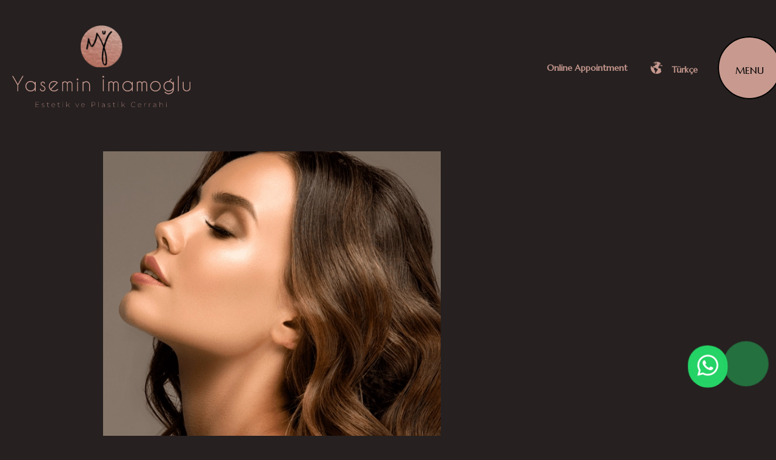

--- FILE ---
content_type: text/html; charset=UTF-8
request_url: https://yaseminimamoglu.com/en/blog/what-is-nose-aesthetic-surgery
body_size: 8531
content:
<!DOCTYPE html>
<html xmlns="http://www.w3.org/1999/xhtml" lang="tr">

<head>
    <title>Trabzon Nose Aesthetic Surgery - Op.Dr. Yasemin  İmamoglu</title>
    <meta name="description" content="Nasal aesthetics (rhinoplasty) are surgical operations applied to eliminate congenital or subsequent deformities in the nose as a result of impact.">
    <meta name="keywords" content="rhinoplasty, rhinoplasty, rhinoplasty" />
    <meta http-equiv="X-UA-Compatible" content="IE=edge" />
    <meta property="og:title" content="Trabzon Nose Aesthetic Surgery - Op.Dr. Yasemin  İmamoglu">
    <meta property="og:description" content="Nasal aesthetics (rhinoplasty) are surgical operations applied to eliminate congenital or subsequent deformities in the nose as a result of impact.">
    <meta property="og:image" content="https://yaseminimamoglu.com/themes/default/img/logo.svg">
    <meta property="og:url" content="https://yaseminimamoglu.com/en/blog/what-is-nose-aesthetic-surgery">
    <meta name="twitter:title" content="Trabzon Nose Aesthetic Surgery - Op.Dr. Yasemin  İmamoglu">
    <meta name="twitter:description" content="Nasal aesthetics (rhinoplasty) are surgical operations applied to eliminate congenital or subsequent deformities in the nose as a result of impact.">
    <meta name="twitter:url" content="https://yaseminimamoglu.com/themes/default/img/logo.svg">
    <meta name="twitter:card" content="summary">
    <meta name="p:domain_verify" content="c3582e4ecb4f557245969e630637fd5c" />
    <meta name="facebook-domain-verification" content="gxfem923fkb7txzqrxbicx3t93c1tw" />
    <link rel="icon" href="https://yaseminimamoglu.com/themes/default/img/favicon.png" type="image/png" sizes="20x20">
    <link rel="canonical" href="https://yaseminimamoglu.com/en/blog/what-is-nose-aesthetic-surgery" />
    <link rel="stylesheet" href="https://yaseminimamoglu.com/themes/default/css/style.css">
    <link rel="stylesheet" href="https://yaseminimamoglu.com/themes/default/css/timepicker.min.css">
    <link rel="stylesheet" href="https://yaseminimamoglu.com/themes/default/css/owl.carousel.min.css">
    <link rel="stylesheet" href="https://yaseminimamoglu.com/themes/default/css/owl.theme.default.min.css">
    <link rel="stylesheet" type="text/css" href="https://yaseminimamoglu.com/themes/default/css/animate.css" />
    <meta name="robots" content="index,follow" />
    <link defer rel="stylesheet" href="https://unpkg.com/flexmasonry/dist/flexmasonry.css">
    <link rel="shortcut icon" href="https://yaseminimamoglu.com/themes/default/img/mouse.png" />
    <meta name="viewport" content="width=device-width, initial-scale=1.0">
    <link rel="preconnect" href="https://fonts.gstatic.com">
    <link defer
        href="https://fonts.googleapis.com/css2?family=Montserrat:ital,wght@0,100;0,200;0,300;0,400;0,500;0,600;0,700;0,800;0,900;1,100;1,200;1,300;1,400;1,500;1,600;1,700;1,800;1,900&display=swap"
        rel="stylesheet">
    <!-- Global site tag (gtag.js) - Google Analytics -->
    <script async src="https://www.googletagmanager.com/gtag/js?id=G-5DLPLFE34Q"></script>
    <script>
        window.dataLayer = window.dataLayer || [];

        function gtag() {
            dataLayer.push(arguments);
        }
        gtag('js', new Date());

        gtag('config', 'G-5DLPLFE34Q');
    </script>
    <script type="text/javascript">
        (function(c, l, a, r, i, t, y) {
            c[a] = c[a] || function() {
                (c[a].q = c[a].q || []).push(arguments)
            };
            t = l.createElement(r);
            t.async = 1;
            t.src = "https://www.clarity.ms/tag/" + i;
            y = l.getElementsByTagName(r)[0];
            y.parentNode.insertBefore(t, y);
        })(window, document, "clarity", "script", "7fg5vrh38p");
    </script>
    <!-- Facebook Pixel Code -->
    <script>
        ! function(f, b, e, v, n, t, s) {
            if (f.fbq) return;
            n = f.fbq = function() {
                n.callMethod ? n.callMethod.apply(n, arguments) : n.queue.push(arguments)
            };
            if (!f._fbq) f._fbq = n;
            n.push = n;
            n.loaded = !0;
            n.version = '2.0';
            n.queue = [];
            t = b.createElement(e);
            t.async = !0;
            t.src = v;
            s = b.getElementsByTagName(e)[0];
            s.parentNode.insertBefore(t, s)
        }(window, document, 'script', 'https://connect.facebook.net/en_US/fbevents.js');
        fbq('init', '1117541808785998');
        fbq('track', 'PageView');
    </script><noscript> <img height="1" width="1"
            src="https://www.facebook.com/tr?id=1117541808785998&ev=PageView&noscript=1" /></noscript><!-- End Facebook Pixel Code -->
        <style>
        .blog-detail p strong{
            color:#C7998F;
        }
        .colm-text-row .colm{
            width:100%;
        }
    </style>
        <!-- Meta Pixel Code -->
    <script>
        ! function(f, b, e, v, n, t, s) {
            if (f.fbq) return;
            n = f.fbq = function() {
                n.callMethod ?
                    n.callMethod.apply(n, arguments) : n.queue.push(arguments)
            };
            if (!f._fbq) f._fbq = n;
            n.push = n;
            n.loaded = !0;
            n.version = '2.0';
            n.queue = [];
            t = b.createElement(e);
            t.async = !0;
            t.src = v;
            s = b.getElementsByTagName(e)[0];
            s.parentNode.insertBefore(t, s)
        }(window, document, 'script',
            'https://connect.facebook.net/en_US/fbevents.js');
        fbq('init', '1069817413694200');
        fbq('track', 'PageView');
    </script>
    <noscript><img height="1" width="1" style="display:none"
            src="https://www.facebook.com/tr?id=1069817413694200&ev=PageView&noscript=1" /></noscript>
    <!-- End Meta Pixel Code -->
</head>

<body>

    <div class="wrapper">
        <header>
            <div class="center">
                <a href="https://yaseminimamoglu.com/en//" class="logo"><img src="https://yaseminimamoglu.com/themes/default/img/logo.svg"
                        alt="Yasemin İmamoğlu"></a>
                <a href="https://yaseminimamoglu.com/en//" class="logo-alt"><img lazy src="https://yaseminimamoglu.com/themes/default/img/logo-alt.svg"
                        alt="Yasemin İmamoğlu"></a>
                <nav>
                    <a href="https://yaseminimamoglu.com/en//" class="active">Anasayfa</a>
                    <a href="https://yaseminimamoglu.com/en/urunler">Ürünler</a>
                    <a href="https://yaseminimamoglu.com/en/markalar">Markalar</a>
                    <a href="https://yaseminimamoglu.com/en/sss">Sık Sorulan Sorular</a>
                    <a href="https://yaseminimamoglu.com/en/blog">Blog</a>
                    <!--<a href="https://yaseminimamoglu.com/en/patient-comments">Patient Comments</a>-->
                    <a href="https://yaseminimamoglu.com/en/contact">İletişim</a>
                </nav>


                <div class="menu-btn">
                    <div class="burger-wrapper">
                        <div id="burger">
                            <div class="burger-letters"><span class="burger-letter">menu</span></div>
                            <div class="burger-close">
                                <div class="burger-close-line"></div>
                                <div class="burger-close-line"></div>
                            </div>
                        </div>
                    </div>

                    <div class="burger-nav">
                        <div class="nav-icon">
                            <div></div>
                        </div>
                    </div>
                    <div class="menu-wrapper2">
                    </div>
                    <div class="menu-wrapper">
                        <div class="links-head">
                            <a href="https://yaseminimamoglu.com/en/about">company
                                <span>company</span></a>
                            <div class="clr"></div>
                            <a href="https://yaseminimamoglu.com/en/our-expertise">specialties
                                <span>specialties</span></a>
                            <div class="clr"></div>
                            <a href="https://yaseminimamoglu.com/en/lazer-ve-cihaz-tedavileri">Laser and Device Treatments
                                <span>Laser and Device Treatments</span></a>
                            <div class="clr"></div>
                            <a href="https://yaseminimamoglu.com/en/sss">Frequently Asked Questions
                                <span>Frequently Asked Questions</span></a>
                            <div class="clr"></div>
                            <a href="https://yaseminimamoglu.com/en/blog">blog
                                <span>blog</span></a>
                            <div class="clr"></div>
                            <!--<a href="https://yaseminimamoglu.com/en/patient-comments">patient comments <span>patient comments</span></a>
                        <div class="clr"></div>-->
                            <a href="https://yaseminimamoglu.com/en/contact">contact
                                <span>contact</span></a>
                        </div>
                        <div class="bottom-menu">
                            <div class="left">
                                <p>Follow us on social media</p>
                                <div class="social-btn">
                                    <a href="https://fb.me/opdryaseminimamoglu" target="_blank"
                                        rel="noopener noreferrer"><img lazy src="https://yaseminimamoglu.com/themes/default/img/face.svg"
                                            alt="Yasemin İmamoğlu Facebook"></a>
                                    <a href="https://www.instagram.com/yaseminimamoglu.md/" target="_blank"
                                        rel="noopener noreferrer"><img lazy src="https://yaseminimamoglu.com/themes/default/img/ins.svg"
                                            alt="Yasemin İmamoğlu Instagram"></a>
                                    <a href="https://tr.linkedin.com/in/yasemin-imamo%C4%9Flu-00aa72204?trk=people-guest_people_search-card"
                                        target="_blank" rel="noopener noreferrer"><img lazy class="c1"
                                            src="https://yaseminimamoglu.com/themes/default/img/linkedin.svg"
                                            alt="Yasemin İmamoğlu Linkedin"></a>
                                </div>
                            </div>
                            <div class="right">
                                <img lazy src="https://yaseminimamoglu.com/themes/default/img/footer-left-text.svg" alt="Menü">
                            </div>
                        </div>
                    </div>
                </div>
                <div class="lang-lang">
                    <div class="language-switch">
                        <h3>
                            <img src="https://yaseminimamoglu.com/themes/default/img/lang-earth.png" alt="Translate" class="c2" />
                            <a class="c3">

                                                                    Türkçe
                                                                                                                                                                                                                            </a>
                        </h3>
                        <ul>
                            <li>
                                <a href="https://yaseminimamoglu.com" class="lang-select" data-lang="tr"
                                    style="text-align:left;padding-left:10px;"><img style="max-width:20px;"
                                        src="https://yaseminimamoglu.com/themes/default/img/turkiye.svg" /> Türkçe</a>
                            </li>
                            <li>
                                <a href="https://yaseminimamoglu.com/en" class="lang-select" data-lang="en"
                                    style="text-align:left;padding-left:10px;"><img style="max-width:20px;"
                                        src="https://yaseminimamoglu.com/themes/default/img/abd.svg" /> English</a>
                            </li>
                            <li style="border-bottom:none;">
                                <a href="https://yaseminimamoglu.com/ka" class="lang-select" data-lang="ka"
                                    style="text-align:left;padding-left:10px;"><img style="max-width:20px;"
                                        src="https://yaseminimamoglu.com/themes/default/img/gurcistan.svg" /> Gürcüce</a>
                            </li>
                            <!--<li>
                        <a href="https://yaseminimamoglu.com/dil-sec/ar" class="lang-select" data-lang="ar">Arabic</a>
                        </li>
                        <li>
                        <a href="https://yaseminimamoglu.com/dil-sec/fr" class="lang-select" data-lang="fr">French</a>
                        </li>
                        <li>
                        <a href="https://yaseminimamoglu.com/dil-sec/pe">Persian</a>
                        </li>-->
                        </ul>
                    </div>
                </div>
                <div class="lang-lang menu-randevu">
                    <div class="language-switch c4">
                        <h3>
                            <a
                                href="https://yaseminimamoglu.com/en/contact#online-on-randevu">Online Appointment</a>
                        </h3>
                    </div>
                </div>

            </div>

            <div class="menu-icon">
                <a href="javascript:;">
                    <i></i>
                </a>
            </div>
        </header>
            <div class="blog-detail">
        <div class="center">
            


            <div class="content-bottom-row">
                <div class="cover-title-content">
                        <picture>
                            <source type="image/webp" srcset="https://yaseminimamoglu.com/uploads/tbl_blog/63611a26e3021-burun-estetigi-kapak.png.webp">
                            <img src="https://yaseminimamoglu.com/uploads/tbl_blog/63611a26e3021-burun-estetigi-kapak.png" data-wow-delay="0.2s" class="img-banner-bottom fadeIn wow" alt="What is Nose Aesthetic Surgery?">
                        </picture>
                    <h1 class="title-row fadeIn wow" data-wow-delay="0.5s">
                        What is Nose Aesthetic Surgery?
                    </h1>
                </div>
                <p class="top-text fadeInUp wow" data-wow-delay="0.3s">Nasal aesthetics (rhinoplasty) are surgical operations applied to eliminate congenital or subsequent deformities in the nose as a result of impact.</p>
                <div class="colm-text-row " >
                    <div class="colm fadeInLeft wow c5" data-wow-delay="0s">
                    <p><strong>What is Nose Aesthetic Surgery?</strong></p>
<p>Nasal aesthetics (rhinoplasty) are surgical operations applied to eliminate congenital or subsequent deformities in the nose as a result of impact. Nose aesthetic surgery can be applied to relieve aesthetic concerns, as well as to improve breathing function in some clients.</p>
<p>&nbsp;</p>
<p>In rhinoplasty, problems such as cartilage and bone curvatures, low nasal tip, and the size of the nostrils can be eliminated by preserving or improving the breathing function of the nose. In nose surgery, it is aimed to give the client a new nose appearance that is both aesthetically pleasing and compatible with the whole face.</p>
<p>&nbsp;</p>
<p>Today, with the development of technology, nose surgery can be done much more easily and safely. With different applications such as open and closed nose surgery, profiloplasty, tip plasty (nasal tip aesthetics), it is possible to give the person a more aesthetic nose appearance that is compatible with the whole face.</p>
<p>&nbsp;</p>
<p>In recent years, rhinoplasty has become one of the most preferred aesthetic applications by both women and men. Before having rhinoplasty, it is important for the person to apply to a specialist and experienced physician, to express their expectations, to decide on the most suitable nose structure and surgery method together with the doctor, and to obtain a natural appearance.</p>
<p><strong>&nbsp;</strong></p>
<p><strong>Who Can Have Nose Aesthetics?</strong></p>
<p>Rhinoplasty can be performed on male and female adult individuals who want to eliminate the shape and function disorders in the nose and whose health status is suitable for nose surgery.</p>
<p>&nbsp;</p>
<p>Nasal aesthetic applications are applied with complaints such as arched, long nose, low nasal tip, asymmetry in the nostrils or an unnatural appearance. In patients who apply with such complaints, the nose is reshaped with rhinoplasty applications. With aesthetic nose surgery, the nose can be made to look longer or shorter; the shape of the tip of the nose and the angles of the nose with the forehead and lips can be corrected; nostrils can be reduced. With these procedures, curvatures in the nose that cause breathing difficulties and fractures caused by trauma can be corrected.</p>
<p>&nbsp;</p>
<p>Although the ideal age range in rhinoplasty is between 18 and 35 years, as long as the genetic characteristics of the person allow, rhinoplasty can be performed at an advanced age. Unless there is an excessive deterioration in the basic functions of the nose, it is recommended that individuals have completed their physical development before the surgery.</p>
                    </div>
                </div>

            </div>
        </div>
    </div>
    <div class="clr c6"></div>
    <!-- blog -->
    <div class="blog-row">
        <div class="center">
            <div class="title-area">
                <div class="title">our expertise<span>blog</span></div>
                <p>In plastic and aesthetic surgery, it is important to know yourself and be aware of your wishes. <br/>You can use our blog posts to reach all the information you need in this field.</p>
            </div>
            <div class="blog-items">
                                    <div class="item effect-img-wrp">
                        <div class="effect-img"></div>
                        <picture>
                            <source type="image/webp" srcset="https://yaseminimamoglu.com/uploads/tbl_blog/63611a26e3021-burun-estetigi-kapak.png.webp">
                            <img src="https://yaseminimamoglu.com/uploads/tbl_blog/63611a26e3021-burun-estetigi-kapak.png" alt="What is Nose Aesthetic Surgery?">
                        </picture>
                        <div class="text">
                            <div class="title-sub">What is Nose Aesthetic Surgery?</div>
                            <p>Nasal aesthetics (rhinoplasty) are surgical operations applied to eliminate congenital or subsequent deformities in the nose as a result of impact.</p>
                            <a href="https://yaseminimamoglu.com/en/blog/what-is-nose-aesthetic-surgery">detail</a>
                        </div>
                    </div>
                                    <div class="item effect-img-wrp">
                        <div class="effect-img"></div>
                        <picture>
                            <source type="image/webp" srcset="https://yaseminimamoglu.com/uploads/tbl_blog_en/65dec772e2ffd-rhinoplasty.jpg.webp">
                            <img src="https://yaseminimamoglu.com/uploads/tbl_blog_en/65dec772e2ffd-rhinoplasty.jpg" alt="Rhinoplasty">
                        </picture>
                        <div class="text">
                            <div class="title-sub">Rhinoplasty</div>
                            <p>Rhinoplasty is a surgical procedure to change the shape of the nose. It can be performed for aesthetic and/or functional reasons, altering the size and shape of the nose or correcting breathing issues.</p>
                            <a href="https://yaseminimamoglu.com/en/blog/rhinoplasty">detail</a>
                        </div>
                    </div>
                                    <div class="item effect-img-wrp">
                        <div class="effect-img"></div>
                        <picture>
                            <source type="image/webp" srcset="https://yaseminimamoglu.com/uploads/tbl_blog_en/68c2b51d60296-burun-estetiği-yeni-yaklaşımlar-3.jpg.webp">
                            <img src="https://yaseminimamoglu.com/uploads/tbl_blog_en/68c2b51d60296-burun-estetiği-yeni-yaklaşımlar-3.jpg" alt="New Trends in Rhinoplasty: Modern Approaches for Natural Results">
                        </picture>
                        <div class="text">
                            <div class="title-sub">New Trends in Rhinoplasty: Modern Approaches for Natural Results</div>
                            <p>“Modern rhinoplasty focuses on natural, personalized, and functional results that enhance facial harmony without compromising expression.</p>
                            <a href="https://yaseminimamoglu.com/en/blog/new-trends-in-rhinoplasty-modern-approaches-for-natural-results">detail</a>
                        </div>
                    </div>
                            </div>
        </div>
    </div>
    <!-- blog -->
    <div class="clr"></div>
    <section class="contact-footer">
    <div class="center">
        <div class="iletisim-icerik wow fadeIn" data-wow-delay="0.3s">
            <div class="title-area">
                <div class="title">Contact<span>Contact</span></div>
            </div>
            <div class="text-row">

                <div class="row">
                    <p>
                        <img src="https://yaseminimamoglu.com/themes/default/img/home.svg" alt="Yasemin İmamoğlu Adres">
                        <span>Kemerkaya Mah. Eski Mektep Sok. <br>No:2/1 Bulvar Apt. <br>Ortahisar/Trabzon</span>
                    </p>
                    <a href="https://goo.gl/maps/4TEqQnxgqGTEEG35A" class="btn-sub" target="_blank" rel="noopener noreferrer">Get Directions</a>
                </div>


                <div class="row">
                    <p>
                        <img src="https://yaseminimamoglu.com/themes/default/img/tel.svg" alt="Yasemin İmamoğlu Telefon">
                        <span>0535 055 01 45</span>
                    </p>
                </div>

                <div class="row">
                    <p>
                        <img src="https://yaseminimamoglu.com/themes/default/img/message.svg" alt="Yasemin İmamoğlu E-posta">
                        <span>info@yaseminimamoglu.com </span>
                    </p>
                </div>



            </div>

            <div class="text-row bottom-item">
                <div class="title-sub">Follow us on social media</div>
                <div class="social-btn">
                    <a href="https://fb.me/opdryaseminimamoglu" target="_blank" rel="noopener noreferrer"><img src="https://yaseminimamoglu.com/themes/default/img/face.svg" alt="Yasemin İmamoğlu Facebook"></a>
                    <a href="https://www.instagram.com/yaseminimamoglu.md/" target="_blank" rel="noopener noreferrer"><img src="https://yaseminimamoglu.com/themes/default/img/ins.svg" alt="Yasemin İmamoğlu Instagram"></a>
                    <a href="https://tr.linkedin.com/in/yasemin-imamo%C4%9Flu-00aa72204?trk=people-guest_people_search-card" target="_blank" rel="noopener noreferrer"><img src="https://yaseminimamoglu.com/themes/default/img/linkedin.svg" alt="Yasemin İmamoğlu Linkedin"></a>
                </div>
            </div>
        </div>


        <div class="form-area-wrapper wow fadeIn" data-wow-delay="0.4s" >
            <div class="title">online pre-appointment</div>
            <form action="javascript:void(0);" method="post" id="contact-form">
                    <div class="form-area">
                        <div class="colm">
                            <div class="name">your name and your surname</div>
                            <input type="text" name="ad" required>
                        </div>
                        <div class="colm">
                            <div class="name">E-Mail Address</div>
                            <input type="text" name="eposta" required>
                        </div>
                        <div class="colm">
                            <div class="name">Your telephone number</div>
                            <input type="text" name="telefon" required>
                        </div>
                        <div class="colm">
                            <div class="name">Subject You Want To Get Information About</div>
                            <input type="text" name="konu" required>
                        </div>
                        <div class="colm c5" style="width:100%;">
                            <div class="name">your message</div>
                            <textarea name="mesaj" required></textarea>
                        </div>
                        <div class="colm c5" style="width:100%;">
                            <div class="h-captcha" data-sitekey="780c0d11-9628-44dc-96e4-efb6415f085a"></div>
                        </div>
                        <div class="colm c5" style="width:100%;">
                            <div class="checkbox-area">
                                <div class="row">
                                    <ul>
                                        <li>
                                            <input type="checkbox" id="f-option2" name="veri" required>
                                            <label for="f-option2">Please <b><a href=https://yaseminimamoglu.com/corporate#kvkk target='_blank' rel='noopener noreferrer'>Personal Data Protection Act</a></b><br> read the information and tick the box.</label>
                                            <div class="check"></div>
                                        </li>
                                    </ul>
                                </div>
                            </div>
                        </div>
                        <button type="submit" class="btn-form btn">SEND</button>

                    </div>
                </form>
        </div>
    </div>
</section>            <footer>
            <div class="center">
                <a href="https://yaseminimamoglu.com/en//" class="logo-footer"><img src="https://yaseminimamoglu.com/themes/default/img/logo.svg"
                        alt="Yasemin İmamoğlu Estetik ve Plastik Cerrahi"></a>
                <div class="footer-links">
                    <div class="footer-links-content">
                        <div class="item">
                            <a href="https://yaseminimamoglu.com/en/about" class="sub-title">Corporate</a>
                        </div>
                        <div class="item">
                            <a href="https://yaseminimamoglu.com/en/our-expertise"
                                class="sub-title">Specializations</a>
                        </div>
                        <div class="item">
                            <a href="https://yaseminimamoglu.com/en/blog" class="sub-title">blog</a>
                        </div>
                        <div class="item">
                            <a href="https://yaseminimamoglu.com/en/about#kvkk"
                                class="sub-title">Protection of Personal Data</a>
                        </div>

                        <div class="item">
                            <a href="https://yaseminimamoglu.com/en/contact" class="sub-title">Contact</a>
                        </div>
                    </div>
                </div>
                <p class="about"><a href=https://yaseminimamoglu.com/>Aesthetic and Plastic Surgery in Trabzon</a> The content of this site has been prepared by Yasemin İmamoğlu to inform the user for health purposes. The information on the site can never replace a physician's treatment or consultation. Site content should never be evaluated for personal diagnosis or selection of treatment method.</p>
                <p class="about" style="margin-top:5px;">Son Güncellenme Tarihi : 07.07.2025</p>
            </div>


            <div class="footer-bottom">
                <div class="center">
                    <div class="left colm">
                        <img src="https://yaseminimamoglu.com/themes/default/img/footer-left-text.svg" alt="Yasemin İmamoğlu">
                    </div>
                    <div class="center-area colm">
                        <p style="color: #C7998F;text-align: center;font-size: 12px;">2021-2025</p>
                    </div>
                    <div class="right colm">
                        <a href="https://siradisidigital.com/" target="_blank" rel="noopener noreferrer"><img
                                src="https://yaseminimamoglu.com/themes/default/img/siradisi_logo_light 1.svg" alt="Sıradışı Digital"></a>
                    </div>
                    <p class="notice">Op.Dr. Yasemin İmamoğlu Aesthetic and Plastic Surgery 2021 All Rights Reserved. All materials on this site are Op.Dr. It cannot be used without written permission of Yasemin İmamoğlu.</p>
                </div>
            </div>

        </footer>
    </div>
    <div class="whatsapp-icon">
        <a href="https://api.whatsapp.com/send?phone=905350550145&text=Merhaba, size yaseminimamoglu.com sitenizden ulaşıyorum."
            target="_blank" rel="noopener noreferrer">
            <img src="https://yaseminimamoglu.com/themes/default/img/whatsapp-icon.svg" alt="Yasemin İmamoğlu Whatsapp" />
        </a>
    </div>
    <a href="https://yaseminimamoglu.com/en/contact#online-on-randevu2">
        <div class="mobile-randevu">
            <p>Online Appointment</p>
        </div>
    </a>
    <script src="https://ajax.googleapis.com/ajax/libs/jquery/1.11.3/jquery.min.js"></script>
        <script type="application/ld+json">
{ "@context": "https://schema.org", 
 "@type": "BlogPosting",
 "headline": "What is Nose Aesthetic Surgery?",
 "image": "https://yaseminimamoglu.com/uploads/tbl_blog/63611a26e3021-burun-estetigi-kapak.png.webp",
 "editor": "Yasemin İmamoğlu",
 "keywords": "rhinoplasty, rhinoplasty, rhinoplasty",
 "publisher": "Yasemin İmamoğlu - Estetik ve Plastik Cerrahi",
 "url": "https://yaseminimamoglu.com/en/blog/what-is-nose-aesthetic-surgery",
 "description": "Nasal aesthetics (rhinoplasty) are surgical operations applied to eliminate congenital or subsequent deformities in the nose as a result of impact.",
 "articleBody": "What is Nose Aesthetic Surgery?
Nasal aesthetics (rhinoplasty) are surgical operations applied to eliminate congenital or subsequent deformities in the nose as a result of impact. Nose aesthetic surgery can be applied to relieve aesthetic concerns, as well as to improve breathing function in some clients.
 
In rhinoplasty, problems such as cartilage and bone curvatures, low nasal tip, and the size of the nostrils can be eliminated by preserving or improving the breathing function of the nose. In nose surgery, it is aimed to give the client a new nose appearance that is both aesthetically pleasing and compatible with the whole face.
 
Today, with the development of technology, nose surgery can be done much more easily and safely. With different applications such as open and closed nose surgery, profiloplasty, tip plasty (nasal tip aesthetics), it is possible to give the person a more aesthetic nose appearance that is compatible with the whole face.
 
In recent years, rhinoplasty has become one of the most preferred aesthetic applications by both women and men. Before having rhinoplasty, it is important for the person to apply to a specialist and experienced physician, to express their expectations, to decide on the most suitable nose structure and surgery method together with the doctor, and to obtain a natural appearance.
 
Who Can Have Nose Aesthetics?
Rhinoplasty can be performed on male and female adult individuals who want to eliminate the shape and function disorders in the nose and whose health status is suitable for nose surgery.
 
Nasal aesthetic applications are applied with complaints such as arched, long nose, low nasal tip, asymmetry in the nostrils or an unnatural appearance. In patients who apply with such complaints, the nose is reshaped with rhinoplasty applications. With aesthetic nose surgery, the nose can be made to look longer or shorter; the shape of the tip of the nose and the angles of the nose with the forehead and lips can be corrected; nostrils can be reduced. With these procedures, curvatures in the nose that cause breathing difficulties and fractures caused by trauma can be corrected.
 
Although the ideal age range in rhinoplasty is between 18 and 35 years, as long as the genetic characteristics of the person allow, rhinoplasty can be performed at an advanced age. Unless there is an excessive deterioration in the basic functions of the nose, it is recommended that individuals have completed their physical development before the surgery.",
   "author": {
    "@type": "Person",
    "name": "Yasemin İmamoğlu"
  }
 }
</script>
        <script type="text/javascript" src="https://yaseminimamoglu.com/themes/default/js/wow.min.js"></script>
    <script src="https://unpkg.com/sweetalert/dist/sweetalert.min.js"></script>
    <script>
        $(function() {

            $('body').on('submit', '#contact-form', function(event) {
                event.preventDefault();
                var form = $('#contact-form')[0];
                var data = new FormData(form);
                $("#contact-form button").prop("disabled", true);
                $.ajax({
                    type: "POST",
                    enctype: 'multipart/form-data',
                    url: "iletisim-mail",
                    data: data,
                    processData: false,
                    contentType: false,
                    cache: false,
                    success: function(data) {

                        swal({
                            title: "Başarılı",
                            text: "Form submitted successfully. You will be returned as soon as possible.",
                            icon: "success",
                            button: false,
                        });
                        $("#contact-form button").prop("disabled", false);

                        $('#contact-form input').val('');
                        $('#contact-form textarea').val('');

                    },
                    error: function(e) {

                        swal({
                            title: "Hata",
                            text: "There is a problem. Please check the information and try again.",
                            icon: "alert",
                            button: false,
                        });

                        $("#contact-form button").prop("disabled", false);

                        $('#contact-form input').val('');
                        $('#contact-form textarea').val('');

                    }
                });
            });

        });
    </script>
    <script src="https://js.hcaptcha.com/1/api.js?hl=tr" async defer></script>
    <script src="https://yaseminimamoglu.com/themes/default/js/owl.carousel.js"></script>
    <script src="https://yaseminimamoglu.com/themes/default/js/TweenMax.min.js"></script>
    <script type='text/javascript' src='https://yaseminimamoglu.com/themes/default/js/ScrollMagic.js?ver=20151215'></script>
    <script src="https://www.videomax.com.tr/themes/default/assets/js/vivus.js"></script>
    <script type='text/javascript' src='https://yaseminimamoglu.com/themes/default/js/animation-gsap.js?ver=20151215'></script>
    <script src="https://unpkg.com/flexmasonry/dist/flexmasonry.js"></script>
    <script type="text/javascript">
        $(function() {

            $('body').on('submit', '#comment-form', function() {
                var values = $('#comment-form').serialize();

                var data_val = $('#comment-form input[name=puan]').val();

                if (data_val == "") {
                    swal({
                        title: "Operation failed",
                        text: "Please provide a valid score.",
                        icon: "error",
                        button: false,
                    });
                } else {
                    $.ajax({
                        url: "https://yaseminimamoglu.com/yorum-yap",
                        type: "post",
                        data: values,
                        success: function(response) {
                            swal({
                                title: "Your Comment Received",
                                text: "Thank you for your valuable comments.",
                                icon: "success",
                                button: false,
                            });
                            $('#comment-form input').val('');
                            $('#comment-form textarea').val('');
                        },
                        error: function(jqXHR, textStatus, errorThrown) {
                            console.log(textStatus, errorThrown);
                        }
                    });
                }
            });

            $('.comment-star li').click(function() {
                var data_id = $(this).attr('data-id');
                $('.star-puan').val(data_id);
                $(".comment-star li").each(function(e) {
                    if (e <= data_id) {
                        $(".comment-star li").eq(e).find('.s-yellow').show();
                        $(".comment-star li").eq(e).find('.s-black').hide();
                    } else {
                        $(".comment-star li").eq(e).find('.s-yellow').hide();
                        $(".comment-star li").eq(e).find('.s-black').show();
                    }
                });
            });

            FlexMasonry.init('.grid', {
                responsive: true,
                /*
                 * A list of how many columns should be shown at different responsive
                 * breakpoints, defined by media queries.
                 */
                breakpointCols: {
                    'min-width: 960px': 2,
                    'min-width: 600px': 2
                },
                numCols: 1
            });
        });
    </script>
    <!-- saat -->
    <script src="https://yaseminimamoglu.com/themes/default/js/timepicker.min.js"></script>
    <!-- saat -->

    <!-- takvim -->
    <script src="https://code.jquery.com/ui/1.12.1/jquery-ui.js"></script>
    <link rel="stylesheet" href="https://code.jquery.com/ui/1.12.1/themes/base/jquery-ui.css">
    <!-- takvim -->
    <script type="text/javascript">
        function googleTranslateElementInit() {
            new google.translate.TranslateElement({
                pageLanguage: 'tr',
                layout: google.translate.TranslateElement.FloatPosition.TOP_LEFT
            }, 'google_translate_element');
        }

        function triggerHtmlEvent(element, eventName) {
            var event;
            if (document.createEvent) {
                event = document.createEvent('HTMLEvents');
                event.initEvent(eventName, true, true);
                element.dispatchEvent(event);
            } else {
                event = document.createEventObject();
                event.eventType = eventName;
                element.fireEvent('on' + event.eventType, event);
            }
        }

        jQuery('.lang-select').click(function() {
            var theLang = jQuery(this).attr('data-lang');
            jQuery('.goog-te-combo').val(theLang);

            window.location = jQuery(this).attr('href');
            location.reload();
        });
    </script>
    <script>
        document.querySelector('.language-switch h3 a').addEventListener('click', function(e) {
            var list = document.querySelector('.language-switch');
            if (list.classList.contains('active')) {
                list.classList.remove('active');
            } else {
                list.classList.add('active');
            }
        });
    </script>
    <script type="text/javascript" src="//translate.google.com/translate_a/element.js?cb=googleTranslateElementInit">
    </script>


    <script src='https://yaseminimamoglu.com/themes/default/js/function.js'></script>
    <script>
        $(document).ready(function() {
            // takvim
            var dateToday = new Date();
            $("#datepicker").datepicker({
                monthNames: ["January", "February", "March",
                    "April", "May", "June",
                    "July", "August", "September",
                    "October", "November", "December"
                ],
                dayNamesMin: ["Sun", "Mon", "Tue",
                    "Wed", "Thu", "Fri",
                    "Sat"
                ],
                firstDay: 1,
                startDate: new Date(),
                minDate: dateToday
            });

            // takvim



            var owl = $('.home-slider');
            owl.owlCarousel({
                loop: true,
                mouseDrag: true,
                touchDrag: true,
                smartSpeed: 500,
                margin: 100,
                autoplay: 3000,
                responsiveClass: true,
                dots: true,
                nav: false,
                responsive: {
                    0: {
                        items: 1,
                        dots: false
                    },
                    1024: {
                        items: 1
                    }
                }
            });

            var owl = $('.product-slider');
            owl.owlCarousel({
                loop: true,
                mouseDrag: true,
                touchDrag: true,
                smartSpeed: 250,
                margin: 0,
                autoplay: true,
                responsiveClass: true,
                dots: true,
                nav: true,
                responsive: {
                    0: {
                        items: 1
                    }
                }
            });

            $('.product-slider.owl-theme .owl-dots .owl-dot').each(function() {
                $(this).children('span').text($(this).index() + 1);
            });


            var controller = new ScrollMagic.Controller();
            $(".effect-img-wrp").each(function() {
                var effectImg = $(this).find('.effect-img');
                var tlSecondScrool2 = new TimelineMax();
                tlSecondScrool2
                    .to(effectImg, 1.5, {
                        left: '100%',
                        display: 'none',
                        ease: Power1.easeOut
                    })
                var scene1 = new ScrollMagic.Scene({
                        triggerElement: this,
                        triggerHook: "onEnter",
                        offset: 0,
                        reverse: !1
                    })
                    .setTween(tlSecondScrool2)
                    .addTo(controller);
            })



            var controller = new ScrollMagic.Controller();
            $('.row-anim').each(function() {
                new ScrollMagic.Scene({
                    triggerElement: this,
                    duration: 500,
                    reverse: false
                }).on('enter', function() {
                    // setTimeout(function() {
                    var container = this.triggerElement();
                    $(container).find('.hi-there').each(function() {
                        new Vivus(this, {
                                duration: 250,
                                type: 'sync'
                            },
                            function() {
                                if (window.console) {
                                    $('.hi-there *').css({
                                        'fill': '#C7998F',
                                        'stroke-width': 0
                                    });
                                }
                            })
                    });
                    // }, index * 600);
                }).on('end', function(event) {
                    // animatedIcons.reset();
                }).addTo(controller);
            });

            //saat
            $('.bs-timepicker').timepicker();





        });
    </script>
    <script>
        $('body').on('submit', '#iletisim-formu', function(evt) {
            evt.preventDefault();
            var formData = new FormData($(this)[0]);

            $.ajax({
                url: "https://yaseminimamoglu.com/iletisim-mail",
                type: "post",
                data: formData,
                async: false,
                cache: false,
                contentType: false,
                enctype: 'multipart/form-data',
                processData: false,
            }).done(function(response) {

                swal({
                    title: "Successful",
                    text: "Form submitted successfully. It will be reviewed by our team and returned to you as soon as possible.",
                    icon: "success",
                    button: false,
                });

                $('#iletisim-formu input').val('');
                $('#iletisim-formu textarea').val('');

            });

        });
    </script>
    <script src="https://cdnjs.cloudflare.com/ajax/libs/fancybox/3.5.7/jquery.fancybox.min.js"></script>
    <link rel="stylesheet" href="https://cdnjs.cloudflare.com/ajax/libs/fancybox/3.5.7/jquery.fancybox.min.css">
</body>

</html>


--- FILE ---
content_type: text/css
request_url: https://yaseminimamoglu.com/themes/default/css/style.css
body_size: 12591
content:
@import url('https://fonts.googleapis.com/css2?family=WindSong:wght@400;500&display=swap');
@import url('https://fonts.googleapis.com/css2?family=Marcellus&display=swap');

html{ width:100%; }
body{width:100%;margin:0;overflow-x: hidden; background: #262020;font-family: 'Marcellus', serif;}
a, a img{text-decoration:none;outline:none;border:none;transition: 0.3s ease 0s;}
.clr{ clear:both; height:0;}
*,*:after,*::before {-webkit-box-sizing: border-box;-moz-box-sizing: border-box;box-sizing: border-box;margin: 0;padding: 0;text-decoration: none;list-style-type: none;outline: none;font-family: 'Marcellus', serif;}
a:focus {outline: 0;}
.fancybox-button svg path {color: #fff !important;}

@font-face {
font-family: 'WindSong', cursive;
src: url('font/Blesing.eot');
src: url('font/Blesing.eot?#iefix') format('embedded-opentype'),
url('font/Blesing.woff2') format('woff2'),
url('font/Blesing.woff') format('woff'),
url('font/Blesing.ttf') format('truetype'),
url('font/Blesing.svg#Blesing') format('svg');
font-weight: normal;
font-style: normal;
font-display: swap;
}

html, body {
    height: 100%;
  }
  body {
    
    }

.hi-there *{fill: none; stroke-width: 0.9px;}

#women-click{cursor: url(../img/left.webp), auto !important;}
#man-click{  cursor: url(../img/right.webp), auto !important;}

.burger-wrapper {
    position: absolute;
    right: 0px;
    top: -40px;
    width: 100px;
    height: 100px;
    z-index: 89;
}
#burger {
    position: relative;
    width: 100%;
    height: 100%;
    border-radius: 50%;
    cursor: pointer;
    color:#fff !important;
}
#burger:before {
    content: "";
    position: absolute;
    left: -2px;
    top: -2px;
    width: calc(100% + 4px);
    height: calc(100% + 4px);
    border: 2px solid rgba(136, 136, 136, 0.5);
    border-radius: 50%;
    -webkit-transition: opacity 0.5s cubic-bezier(0.25, 0.46, 0.45, 0.94), -webkit-transform 0.5s cubic-bezier(0.165, 0.84, 0.44, 1);
    transition: opacity 0.5s cubic-bezier(0.25, 0.46, 0.45, 0.94), -webkit-transform 0.5s cubic-bezier(0.165, 0.84, 0.44, 1);
    transition: opacity 0.5s cubic-bezier(0.25, 0.46, 0.45, 0.94), transform 0.5s cubic-bezier(0.165, 0.84, 0.44, 1);
    transition: opacity 0.5s cubic-bezier(0.25, 0.46, 0.45, 0.94), transform 0.5s cubic-bezier(0.165, 0.84, 0.44, 1), -webkit-transform 0.5s cubic-bezier(0.165, 0.84, 0.44, 1);
    z-index: -2;
}
#burger:after {
    content: "";
    position: absolute;
    left: -2px;
    top: -2px;
    width: calc(100% + 4px);
    height: calc(100% + 4px);
    border: 2px solid #000;
    border-radius: 50%;
    background-color: #C7998F;
    -webkit-transition: all 0.5s cubic-bezier(0.165, 0.84, 0.44, 1);
    transition: all 0.5s cubic-bezier(0.165, 0.84, 0.44, 1);
    z-index: -1;
    
}
.desktop #burger:hover:before {
    opacity: 0;
    -webkit-transform: scale(1.3, 1.3);
    transform: scale(1.3, 1.3);
    -webkit-transition: opacity 0.5s cubic-bezier(0.25, 0.46, 0.45, 0.94), -webkit-transform 0.8s cubic-bezier(0.165, 0.84, 0.44, 1);
    transition: opacity 0.5s cubic-bezier(0.25, 0.46, 0.45, 0.94), -webkit-transform 0.8s cubic-bezier(0.165, 0.84, 0.44, 1);
    transition: opacity 0.5s cubic-bezier(0.25, 0.46, 0.45, 0.94), transform 0.8s cubic-bezier(0.165, 0.84, 0.44, 1);
    transition: opacity 0.5s cubic-bezier(0.25, 0.46, 0.45, 0.94), transform 0.8s cubic-bezier(0.165, 0.84, 0.44, 1), -webkit-transform 0.8s cubic-bezier(0.165, 0.84, 0.44, 1);
}
.desktop #burger:hover:after {
    -webkit-transform: scale(0.8, 0.8);
    transform: scale(0.8, 0.8);
}
.burger-close,
.burger-letters {
    position: absolute;
    left: 0;
    top: 0;
    width: 100%;
    height: 100%;
    border-radius: 50%;
}
.burger-letter {
    position: absolute;
    /* font: 700 16px/16px nimbus-sans, serif; */
    text-transform: uppercase;
    color: #000;
    -webkit-transition: opacity 0.5s cubic-bezier(0.55, 0.085, 0.68, 0.53), -webkit-transform 0.5s cubic-bezier(0.77, 0, 0.175, 1);
    transition: opacity 0.5s cubic-bezier(0.55, 0.085, 0.68, 0.53), -webkit-transform 0.5s cubic-bezier(0.77, 0, 0.175, 1);
    transition: opacity 0.5s cubic-bezier(0.55, 0.085, 0.68, 0.53), transform 0.5s cubic-bezier(0.77, 0, 0.175, 1);
    transition: opacity 0.5s cubic-bezier(0.55, 0.085, 0.68, 0.53), transform 0.5s cubic-bezier(0.77, 0, 0.175, 1), -webkit-transform 0.5s cubic-bezier(0.77, 0, 0.175, 1);
}
.burger-letter:nth-child(1) {
    left: 0;
    top: 4px;
    -webkit-transition-delay: 0.15s;
    transition-delay: 0.15s;
    text-align: center;
    width: 100%;
}
.burger-letter:nth-child(2) {
    left: 53px;
    top: 34px;
    -webkit-transition-delay: 0.21s;
    transition-delay: 0.21s;
}
.burger-letter:nth-child(3) {
    left: 38px;
    top: 54px;
    -webkit-transition-delay: 0.24s;
    transition-delay: 0.24s;
}
.burger-letter:nth-child(4) {
    left: 59px;
    top: 54px;
    -webkit-transition-delay: 0.18s;
    transition-delay: 0.18s;
}
.burger-close-line {
    position: absolute;
    left: 50%;
    top: 50%;
    top: 50%;
    width: 26px;
    height: 3px;
    margin: -1px 0 0 -13px;
    background-color: #000;
    opacity: 0;
    -webkit-transition: opacity 0.5s cubic-bezier(0.25, 0.46, 0.45, 0.94), -webkit-transform 0.5s cubic-bezier(0.165, 0.84, 0.44, 1);
    transition: opacity 0.5s cubic-bezier(0.25, 0.46, 0.45, 0.94), -webkit-transform 0.5s cubic-bezier(0.165, 0.84, 0.44, 1);
    transition: opacity 0.5s cubic-bezier(0.25, 0.46, 0.45, 0.94), transform 0.5s cubic-bezier(0.165, 0.84, 0.44, 1);
    transition: opacity 0.5s cubic-bezier(0.25, 0.46, 0.45, 0.94), transform 0.5s cubic-bezier(0.165, 0.84, 0.44, 1), -webkit-transform 0.5s cubic-bezier(0.165, 0.84, 0.44, 1);
}
.burger-close-line:nth-child(1) {
    -webkit-transform: rotate(45deg) translateX(-20px) scale(0, 1);
    transform: rotate(45deg) translateX(-20px) scale(0, 1);
    -webkit-transition-delay: 0s;
    transition-delay: 0s;
}
.burger-close-line:nth-child(2) {
    -webkit-transform: rotate(-45deg) translateX(-20px) scale(0, 1);
    transform: rotate(-45deg) translateX(-20px) scale(0, 1);
    -webkit-transition-delay: 50ms;
    transition-delay: 50ms;
}

.open  .burger-wrapper .burger-letter {
    opacity: 0;
    -webkit-transition: opacity 0.5s cubic-bezier(0.25, 0.46, 0.45, 0.94), -webkit-transform 0.5s cubic-bezier(0.165, 0.84, 0.44, 1);
    transition: opacity 0.5s cubic-bezier(0.25, 0.46, 0.45, 0.94), -webkit-transform 0.5s cubic-bezier(0.165, 0.84, 0.44, 1);
    transition: opacity 0.5s cubic-bezier(0.25, 0.46, 0.45, 0.94), transform 0.5s cubic-bezier(0.165, 0.84, 0.44, 1);
    transition: opacity 0.5s cubic-bezier(0.25, 0.46, 0.45, 0.94), transform 0.5s cubic-bezier(0.165, 0.84, 0.44, 1), -webkit-transform 0.5s cubic-bezier(0.165, 0.84, 0.44, 1);
}
.open  .burger-wrapper .burger-letter:nth-child(1) {
    -webkit-transform: translateY(-15px);
    transform: translateY(-15px);
    -webkit-transition-delay: 0s;
    transition-delay: 0s;
}
.open  .burger-wrapper .burger-letter:nth-child(2) {
    -webkit-transform: translateX(15px);
    transform: translateX(15px);
    -webkit-transition-delay: 60ms;
    transition-delay: 60ms;
}
.open  .burger-wrapper .burger-letter:nth-child(3) {
    -webkit-transform: translateX(-15px);
    transform: translateX(-15px);
    -webkit-transition-delay: 90ms;
    transition-delay: 90ms;
}
.open  .burger-wrapper .burger-letter:nth-child(4) {
    -webkit-transform: translateY(15px);
    transform: translateY(15px);
    -webkit-transition-delay: 30ms;
    transition-delay: 30ms;
}
.open  .burger-wrapper .burger-close-line {
    opacity: 1;
    -webkit-transition: opacity 0.8s cubic-bezier(0.455, 0.03, 0.515, 0.955), -webkit-transform 0.8s cubic-bezier(0.77, 0, 0.175, 1);
    transition: opacity 0.8s cubic-bezier(0.455, 0.03, 0.515, 0.955), -webkit-transform 0.8s cubic-bezier(0.77, 0, 0.175, 1);
    transition: opacity 0.8s cubic-bezier(0.455, 0.03, 0.515, 0.955), transform 0.8s cubic-bezier(0.77, 0, 0.175, 1);
    transition: opacity 0.8s cubic-bezier(0.455, 0.03, 0.515, 0.955), transform 0.8s cubic-bezier(0.77, 0, 0.175, 1), -webkit-transform 0.8s cubic-bezier(0.77, 0, 0.175, 1);
}
.open  .burger-wrapper .burger-close-line:nth-child(1) {
    -webkit-transform: rotate(45deg) translateX(0) scale(1, 1);
    transform: rotate(45deg) translateX(0) scale(1, 1);
    -webkit-transition-delay: 30ms;
    transition-delay: 30ms;
}
.open  .burger-wrapper .burger-close-line:nth-child(2) {
    -webkit-transform: rotate(-45deg) translateX(0) scale(1, 1);
    transform: rotate(-45deg) translateX(0) scale(1, 1);
    -webkit-transition-delay: 0.12s;
    transition-delay: 0.12s;
}

body:not(.nav-opened) .menu-wrapper2 {
    left: 0% !important;
    top: 0% !important;
    width: 0% !important;
    height: 0% !important;
    z-index: -199;
    border: 0px solid #fff;
}

.menu-wrapper2 {
    background: #000;
    border: 0px solid #fff;
    z-index: -1;
    opacity: 1;
    transition: 0.5s ease 0s;
    position: absolute;
    border-radius: 50%;
    overflow: hidden;
    transition: left 0.6s ease,top 0.6s ease,width 0.6s ease,height 0.6s ease;
    -webkit-transition: left 0.6s ease,top 0.6s ease,width 0.6s ease,height 0.6s ease;
    width: 0;
    height: 0;
    top: 0;
    left: 0;
    transform: translate(40px, 8px);
    visibility: hidden;
    opacity: 1;
}


.wrapper{ overflow:hidden; opacity: 0; -webkit-transition: all 0.3s;-moz-transition: all 0.3s;-o-transition: all 0.3s;transition: all 0.3s;}
header{position: fixed;left:0;top: 42px;width:100%;padding: 0;z-index: 1099;transition: 0.2s ease 0s;height: auto;}
.center{ width:1306px; margin:0 auto;}
header .logo{float:left;position: relative;z-index: 9999;}
header .logo img{ height:136px}
header.fixed{background: #fff;top:0;padding: 10px 0;box-shadow: 1px 3px 35px 0px rgb(80 80 80 / 17%);background-color: rgba(38, 32, 32, 0.8);backdrop-filter: blur(15px);-webkit-backdrop-filter: blur(15px);}
header.fixed .logo img{height: 130px;}
header.fixed nav {margin-top: 24px;}
.logo-alt{
    display:none;
    float: left;
    position: relative;
    z-index: 9999;
}
header.fixed .burger-wrapper{
    width:69px;height:69px;
}

header.fixed .burger-letter:nth-child(1){
    top:-11px;
}

header.fixed{
    height:100px;
}

header.fixed .lang-lang{
    margin-top:10px;
}

header.fixed .logo-alt{
    display:block;height:69px;
}

header.fixed .logo{
    display:none;
}

header.fixed .menu-btn{margin-top:40px;}

header nav{ float:right;margin-top:34px; display: none;}
header nav a{margin-right:96px;font-weight: 500;position: relative;font-family: 'Montserrat', sans-serif;}
header nav a:last-child{ margin-right:0;}
header  nav a::after{ content:''; width:0; height:1px; position:absolute; right:0; bottom:-2px; background:#000;transition: 0.5s ease 0s;}
header  nav a:hover::after, header nav a.active::after{ width:100%; left:0; right:0;}
.banner-home img{width: 70% !important;float:right;margin-top: 0;position: relative;right: -110px;}
.banner-home{float: none;width: 1416px;margin: 0 auto;margin-top: 120px;margin-bottom: 120px;}
.banner-home .slogan{ position:absolute; font-size:30px; font-family: 'WindSong', cursive; color:#80565A; top:0; left:0; }
.banner-home .textarea{position: absolute;left: 10%;top: 44%;width: 23%;transform: translate(0%,-50%);opacity:1;transition: 0.4s ease-in 0.3s;}
/* .banner-home .active .textarea{transform: translate(0%,-50%); opacity: 1;} */
.banner-home .textarea .title-sub{font-weight: 800;font-size: 16px;transition: 0.6s ease 0s;position: relative; top:-20px; opacity: 0;line-height: 150%;letter-spacing: -0.02em;color: #999999; margin-bottom: 8px;}
.banner-home .textarea span{font-style: normal;position: relative;transition: 0.7s ease 0.4s;top:-20px;opacity: 0;font-weight: bold;position: relative;font-size: 16px;line-height: 150%;letter-spacing: -0.04em;margin-bottom: 50px;color: #C7998F;font-family: 'Marcellus', serif;display: block;}
.banner-home .textarea span::after{background: #C7998F;transition: 0.8s ease 1s;height:2px;width: 0;position: absolute;left:-20px;bottom: -26px;content: '';}
.banner-home .active .textarea span::after{ width:70px;}
.banner-home .textarea small{font-style: normal;transition: 0.7s ease 0.6s;position: relative;top:-20px;opacity: 0;font-weight: normal;font-size: 64px;line-height: 90%;letter-spacing: -0.04em;color: #C7998F;}
.banner-home .textarea p{font-style: normal;transition: 0.7s ease 0.8s;position: relative;top:-20px;opacity: 0;font-weight: normal;font-size: 16px;line-height: 150%;letter-spacing: -0.04em;color: #FFFFFF;margin-bottom: 30px;}
.banner-home .textarea a{ font-weight:500; transition: 0.3s ease 1s; position: relative; top:-20px; opacity: 0; display: block; margin-top:20px; position: relative;}
.banner-home .textarea a{font-style: normal;border: 0;float:left;transition: 0.3s ease 1.1s;position: relative;top:-20px;border-radius: 3px;width: 202px;height:48px;line-height: 51px;display: block;font-weight: bold;font-size: 16px;letter-spacing: -0.02em;position: relative;text-align: center;font-style: normal;font-weight: bold;font-size: 16px;letter-spacing: -0.04em;color: #000000;background: linear-gradient(90deg, #B28483 0%, #D2A29B 2.55%, #BB8B87 4.91%, #AB7C7A 7.21%, #A67775 9.05%, #B48481 13.8%, #BA8A87 15.55%, #EEBCB6 24.83%, #F4CCC4 28.47%, #F7D3CB 31.55%, #F8D6D1 32.46%, #F8D8D5 33.99%, #F8D6D1 36.51%, #F7D2C9 38.37%, #E3B2AC 49.71%, #BF8F8B 61.05%, #B48582 63.85%, #9D6D6D 71.26%, #946566 75.87%, #8D5F60 81.4%, #916364 83.79%, #9D6F71 86.27%, #9D6F71 86.34%, #B58584 89.83%, #9F7171 95.06%, #80565A 100%);border-radius: 57.75px;transition: 0.7s ease 0.9s;top: -20px;}
.banner-home .textarea a::after{ position: absolute; transition: 0.3s ease-in 0s; right:28px; content: ''; top:25px; background: url(../img/btn-arrow.webp) no-repeat; width:30px; height:6px}
.banner-home .textarea a:hover::after{ right:20px;}
.banner-home .textarea a:hover{
border-radius: 10px;
}
.banner-home .active .textarea .title-sub{ top:0; opacity: 1;}
.banner-home .active .textarea span{ top:0; opacity: 1;}
.banner-home .active .textarea small{ top:0; opacity: 1;}
.banner-home .active .textarea p{ top:0; opacity: 1;}
.banner-home .active .textarea a{ top:0; opacity: 1;}
.banner-home .active .textarea .title-sub{ top:0; opacity: 1;}
.banner-home .active .textarea .title-sub{ top:0; opacity: 1;}
.banner-home .owl-theme .owl-dots{position: absolute;bottom: 12%;left: 10%;}
.banner-home .owl-theme .owl-dots .owl-dot span{border:1px solid #E5E5E5;margin: 0;display: block;background: #E5E5E5;width:10px;height:10px;border-radius: 0;}
.banner-home .owl-theme .owl-dots .owl-dot.active span{border: 1px solid #ab7b79;background: #ab7b79;}
.banner-home .owl-theme .owl-dots .owl-dot{margin-right: 10px;}


.blog-row{width:100%; float:left; margin-bottom: 98px; }
.blog-items.w50 .item{ width:592px; float:left; margin-right:30px;}
.blog-row h5{font-size: 16px;line-height: 150%;letter-spacing: -0.02em;color: #696969; padding-left: 100px; margin-bottom: 54px;}
.blog-row .item{width: 408px;float:left;margin-right: 40px;position: relative;overflow: hidden;}
.blog-row .item img{ display: block; width:100%; margin-bottom: 32px;}
.blog-row .item:last-child{ margin-right:0;}
.blog-row .item .text{width:100%;float:left;padding: 0;}
.blog-row .item .text .title-sub{font-weight: bold;margin-bottom: 16px;font-style: normal;font-weight: bold;font-size: 24px;line-height: 120%;
/* or 29px */letter-spacing: -0.04em;color: #FFFFFF;}
.blog-row .item .text p{font-style: normal;font-weight: normal;font-style: normal;font-weight: normal;font-size: 18px;line-height: 150%;
/* or 27px */letter-spacing: -0.04em;color: #FFFFFF;}
.blog-row .item .text a{margin-top:16px;font-style: normal;float:left;background: linear-gradient(90deg, #B28483 0%, #D2A29B 2.55%, #BB8B87 4.91%, #AB7C7A 7.21%, #A67775 9.05%, #B48481 13.8%, #BA8A87 15.55%, #EEBCB6 24.83%, #F4CCC4 28.47%, #F7D3CB 31.55%, #F8D6D1 32.46%, #F8D8D5 33.99%, #F8D6D1 36.51%, #F7D2C9 38.37%, #E3B2AC 49.71%, #BF8F8B 61.05%, #B48582 63.85%, #9D6D6D 71.26%, #946566 75.87%, #8D5F60 81.4%, #916364 83.79%, #9D6F71 86.27%, #9D6F71 86.34%, #B58584 89.83%, #9F7171 95.06%, #80565A 100%);border-radius: 89.75px;width: 133px;height: 46px;text-align: center;line-height: 46px;color: #000000;font-weight: bold;transition: 0.4s ease 0s;}
.blog-row .item .text a:hover{ border-radius: 10px;}
.blog-row .btn{ width:235px; margin-left: 60px; margin-top:70px}

.offer-form-area { float:left;width:100%;}
.offer-form-area .center{ background: #E6E6E6;  padding: 60px 104px; overflow: hidden;}
.offer-form-area .center h5{font-size: 16px;line-height: 150%;letter-spacing: -0.02em;color: #696969; margin-bottom: 24px;}
.offer-form-area .center .colm{width: 23%;float:left;margin-right: 2%;}
.offer-form-area .center .colm:last-child{ margin-right: 0;}
.offer-form-area .center .colm input{width:100%;height:54px;border: 1px solid #c1c1c1;border-radius: 3px;background: none;padding-left: 20px;font-weight: normal;font-size: 16px;line-height: 150%;letter-spacing: -0.02em;color: #696969;}
.offer-form-area .center .colm button{padding-left: 40px;text-align: left;background: none;cursor: pointer;width: 82%;float: right;}
.offer-form-area .center .colm button:after{right: 41px;}

.kvkk-list{
    width:100%;float:left;
}

.kvkk-list li{
    float:left;width:100%;
}

.kvkk-list li a{
        font-style: normal;
    font-weight: normal;
    font-size: 22px;
    line-height: 150%;
    text-align: center;
    letter-spacing: -0.01em;
    color: #C7998F;
}

footer{float:left;width:100%;padding: 77px 0;margin-top:120px;padding-bottom: 0;}
footer .center{padding: 87px 0;border-top: 1px solid #C7998F;}
footer .footer-logo{ float:left; width:auto;}
footer .footer-links{float:right;width: 780px;margin-top: 70px;}
footer .footer-links .item{float:right;width: auto;text-align: right;margin-right:35px;}
footer .footer-links .item:last-child{/* width:12%; *//* text-align:right; */}
footer .footer-links .item:nth-child(1){/* width: 16%; */margin-right:0;}
footer .footer-links .item:nth-child(3){/* width: 38%; */}
footer .footer-links .item:nth-child(3) a{width: 50%;}
footer .footer-links .item:nth-child(2){/* width: 23%; */}
footer .footer-links .item:nth-child(4){/* width: 6%; */}
footer .footer-links .item a{float:left;width:100%;display: block;font-style: normal;font-weight: normal;font-size: 14px;line-height: 150%;color: #000000;margin-bottom: 3px;}
footer .footer-links .item a.sub-title{font-style: normal;font-weight: normal;line-height: 16px;margin-bottom: 20px;color: #C7998F;width: 100%;font-size: 20px;}
footer .footer-links .item a:hover{opacity: 0.5;}
footer .center .notice{
    color:#C7998F;text-align:left;margin-top:50px;font-size:12px;
}

footer .center .about{
    color:#C7998F !important;text-align:left;margin-top:50px;font-size:12px;
}

footer .about a{
    color:#C7998F !important;text-align:left;margin-top:50px;font-size:12px;
}

.links-categories a .btn{
    color:#000;
}

.myBigWrapper {
    width: 100%;
    position: relative;
    margin: 0 auto;
    max-width: 100%;
}

.myBigWrapper .items{
    width:100%;
}

.myBigWrapper .items .item .stars{
    width: 100%;
    text-align: center;
}

.myBigWrapper .items .item .stars ul{
    display: inline-block;
}

.myBigWrapper .items .item .stars ul li{
    float: left;
    margin-right: 5px;
}

.myBigWrapper .items .item .stars ul li:last-child{
    margin-right: 0;
}

.myBigWrapper .items .item .stars ul li img{
    width:20px;padding-bottom:0;
}

.myBigWrapper .items .item{
    padding: 20px;
}

.myBigWrapper .items .item .content{
    background: #3E3737;
    -webkit-box-shadow: 0 100px 80px rgb(0 0 0 / 7%), 0 41.7776px 33.4221px rgb(0 0 0 / 5%), 0 22.3363px 17.869px rgb(0 0 0 / 4%), 0 12.5216px 10.0172px rgb(0 0 0 / 4%), 0 6.6501px 5.32008px rgb(0 0 0 / 3%), 0 2.76726px 2.21381px rgb(0 0 0 / 2%);
    box-shadow: 0 100px 80px rgb(0 0 0 / 7%), 0 41.7776px 33.4221px rgb(0 0 0 / 5%), 0 22.3363px 17.869px rgb(0 0 0 / 4%), 0 12.5216px 10.0172px rgb(0 0 0 / 4%), 0 6.6501px 5.32008px rgb(0 0 0 / 3%), 0 2.76726px 2.21381px rgb(0 0 0 / 2%);
    border-radius: 10px;
    position: relative;
    padding: 20px;
}
.myBigWrapper .items .item .content .comment{
    padding: 10px 0;
}

.myBigWrapper .items .item .content .name{
    text-align: center;
}

.myBigWrapper .items .item .content .name p{
    color:#C7998F;
    opacity:0.6;
    font-weight:bold;
}

.myBigWrapper .items .item .content .comment p{
    color:#fff;
    opacity:0.6;
}

.yorumlar_google{
    margin-top: 50px;
    text-align: center;
}

.yorumlar_google_center{
    display: inline-block;
    max-width: 350px;
    width: 100%;
}

.yorumlar_google_col{
    -webkit-border-radius: 6px;
    border-radius: 6px;
    justify-content: center;
    margin-bottom: 20px;
    padding: 10px 15px;
    -webkit-box-shadow: 0px 10px 40px -5px rgb(0 64 128 / 20%);
    box-shadow: 0px 10px 40px -5px rgb(0 64 128 / 20%);
    max-width: 400px;
    width: 100%;
    height: 50px;
    display:block;
    background:#fff;
}

.flex_single_row{
    display: -ms-flexbox;
    display: -webkit-flex;
    display: flex;
    align-items: center;
}

.yorumlar_google_col2{
    -webkit-border-radius: 6px;
    border-radius: 6px;
    justify-content: center;
    background-color: #df4032;
    padding: 10px 15px;
    -webkit-box-shadow: 0px 10px 40px -5px rgb(0 64 128 / 20%);
    box-shadow: 0px 10px 40px -5px rgb(0 64 128 / 20%);
    max-width: 400px;
    width: 100%;
    height: 50px;   
    display:block;
}

.yorumlar_btn_yazi{
    font-size: 18px;
    margin-left: 12px;
    line-height:35px;
}

.yorumlar_google_col>.yorumlar_btn_yazi{
    color: #777777;
}

.yorumlar_google_col2>.yorumlar_btn_yazi{
    color:#fff;
}

.yorumlar_google img{
    padding-bottom:0;
}

.comment-box{
    margin-top: 75px;
    width: 100%;
    background: #3E3737;
    -webkit-box-shadow: 0 100px 80px rgb(0 0 0 / 7%), 0 41.7776px 33.4221px rgb(0 0 0 / 5%), 0 22.3363px 17.869px rgb(0 0 0 / 4%), 0 12.5216px 10.0172px rgb(0 0 0 / 4%), 0 6.6501px 5.32008px rgb(0 0 0 / 3%), 0 2.76726px 2.21381px rgb(0 0 0 / 2%);
    box-shadow: 0 100px 80px rgb(0 0 0 / 7%), 0 41.7776px 33.4221px rgb(0 0 0 / 5%), 0 22.3363px 17.869px rgb(0 0 0 / 4%), 0 12.5216px 10.0172px rgb(0 0 0 / 4%), 0 6.6501px 5.32008px rgb(0 0 0 / 3%), 0 2.76726px 2.21381px rgb(0 0 0 / 2%);
    border-radius: 10px;
    position: relative;
    padding: 20px;
    margin-bottom:150px;
}

.comment-box .title{
    text-align: center;
    font-size: 20px;
    margin-top: 25px;
    font-weight: bold;
    color: #C7998F;
    opacity: 0.6;
}

.comment-box .desc{
    text-align: center;
    font-size: 17px;
    margin-top: 10px;
    color: #C7998F;
    opacity: 0.6;
}

.comment-box .stars{
    text-align: center;
    margin-top: 20px;
}

.comment-box .stars ul{
    display: inline-block;
}

.comment-box .comment-star{
    position: relative;
    z-index: 999;
}

.comment-box .stars ul li{
    float: left;
    margin-right: 10px;
}

.comment-box .stars ul li:last-child{
    margin-right:0;
}

.comment-box .stars ul li img{
    width:45px;
}

.yorum_form_container_dis {
    padding: 50px 0;
    background-color: #fafafa;
}

.yorum_form_container {
    width: 96%;
    max-width: 700px;
    margin: 0 auto;
    margin-top:40px;
    margin-bottom:40px;
}

.yorum_form_container button{
    border: 0;
    display:inline-block;
    height: 50px;
    background: #C7998F;
    font-weight: 600;
    line-height: 20px;
    text-align: center;
    letter-spacing: -.01em;
    color: #000;
    -webkit-transition: all .3s ease-in-out;
    transition: all .3s ease-in-out;
    border-radius: 5px;
    cursor: pointer;
    width: 169px;
    font-family: 'Gilroy'!important;
    font-size: 16px;
    -webkit-box-shadow: 0 100px 80px rgb(0 0 0 / 2%), 0 41.7776px 33.4221px rgb(0 0 0 / 3%), 0 22.3363px 17.869px rgb(0 0 0 / 4%), 0 12.5216px 10.0172px rgb(0 0 0 / 4%), 0 6.6501px 5.32008px rgb(0 0 0 / 5%), 0 2.76726px 2.21381px rgb(0 0 0 / 7%);
    box-shadow: 0 100px 80px rgb(0 0 0 / 2%), 0 41.7776px 33.4221px rgb(0 0 0 / 3%), 0 22.3363px 17.869px rgb(0 0 0 / 4%), 0 12.5216px 10.0172px rgb(0 0 0 / 4%), 0 6.6501px 5.32008px rgb(0 0 0 / 5%), 0 2.76726px 2.21381px rgb(0 0 0 / 7%);
}

.yorum_form_container button:hover{
    box-shadow:none;
}

.yorum_form_baslik {
    margin-bottom: 50px;
    font-size: 21px
}

.yorum_form_input {
    -webkit-border-radius: 6px;
    border-radius: 6px;
    border: 2px solid #C7998F;
    color: #000;
    font-size: 18px;
    margin: 0;
    padding: 12px;
    width: 100%;
    background-color: #C7998F;
    outline: none;
}

.yorum_form_input::placeholder { /* Chrome, Firefox, Opera, Safari 10.1+ */
    color: #000;
    opacity: 1; /* Firefox */
  }
  
  .yorum_form_input:-ms-input-placeholder { /* Internet Explorer 10-11 */
    color: #000;
  }
  
  .yorum_form_input::-ms-input-placeholder { /* Microsoft Edge */
    color: #000;
  }

.yorum_form_oge_dis {
    margin-bottom: 30px;
}

.yorum_form_oge_dis:last-child {
    margin-bottom: 0;
    margin-top: 20px;
}

.yorum_form_btn {
    border: none;
    background: #2eafcf;
    background: -moz-linear-gradient(top, #2eafcf 0%, #6759df 100%);
    background: -webkit-gradient(left top, left bottom, color-stop(0%, #2eafcf), color-stop(100%, #6759df));
    background: -webkit-linear-gradient(top, #2eafcf 0%, #6759df 100%);
    background: -o-linear-gradient(top, #2eafcf 0%, #6759df 100%);
    background: -ms-linear-gradient(top, #2eafcf 0%, #6759df 100%);
    background: linear-gradient(to bottom, #2eafcf 0%, #6759df 100%);
    filter: progid: DXImageTransform.Microsoft.gradient( startColorstr='#2eafcf', endColorstr='#6759df', GradientType=0);
    color: #fff;
    -webkit-border-radius: 6px;
    border-radius: 6px;
    padding: 5px 25px;
    font-size: 24px;
    cursor: pointer;
}

.yorum_cols2x {
    width: 48%;
}

.equal_colsx1 {
    width: 100%;
}

.flex_multi_row {
    display: -ms-flexbox;
    display: -webkit-flex;
    display: flex;
    -webkit-flex-flow: row wrap;
    flex-flow: row wrap;
    align-items: center;
    justify-content: space-between;
}


.contact-footer{ float:left; width:100%;}
.iletisim-icerik{ width:50%; float:left; padding-top:40px;}
.iletisim-icerik  h4{margin-bottom:57px;font-weight: 500;font-size: 16px;line-height: 150%;letter-spacing: -0.02em;color: #696969;}
.iletisim-icerik .text-row{float:left;width:100%;margin-bottom: 0px;padding-left: 190px;}
.iletisim-icerik .text-row.bottom-item{margin-top: 40px;}
.iletisim-icerik .text-row .title-sub{font-size: 12px;font-weight: 400;margin-bottom: 10px;font-weight: bold;font-style: normal;font-weight: bold;font-size: 16px;line-height: 150%;
/* identical to box height, or 24px */color: #EEBEB8;}
.iletisim-icerik .text-row .title-sub a{font-style: normal;font-weight: normal;font-size: 16px;line-height: 150%;letter-spacing: -0.03em;color: #000000;margin-bottom: 30px;display: inline-block;}
.iletisim-icerik .text-row p{font-size: 14px;font-weight: 300;color: #4D4D4D;margin-bottom: 24px;line-height: 1.6;position: relative;}
.iletisim-icerik .text-row p span{ font-style: normal;
font-weight: normal;
font-size: 20px;
line-height: 150%;
color: #FFFFFF;}
.iletisim-icerik .text-row p img{position:absolute;left: -29px;top: 4px;}
.iletisim-icerik .text-row a{font-style: normal;
font-weight: normal;
font-size: 20px !important;
line-height: 150%;
color: #FFFFFF !important;}
.iletisim-icerik .text-row a.btn{width: 237px;height:auto;position: relative;-webkit-transition: all 0.4s;-moz-transition: all 0.4s;-o-transition: all 0.4s;transition: all 0.4s;/* line-height: 54px; */color: #CF001C;font-weight: bold;margin-bottom: 0px;margin-top: 0px;display: block;text-align: left;border-radius: 6px;top: 0;float: left;font-size: 14px;margin-bottom: 40px;padding-bottom: 5px;}
.iletisim-icerik .text-row a.btn-sub{background: linear-gradient(90deg, #B28483 0%, #D2A29B 2.55%, #BB8B87 4.91%, #AB7C7A 7.21%, #A67775 9.05%, #B48481 13.8%, #BA8A87 15.55%, #EEBCB6 24.83%, #F4CCC4 28.47%, #F7D3CB 31.55%, #F8D6D1 32.46%, #F8D8D5 33.99%, #F8D6D1 36.51%, #F7D2C9 38.37%, #E3B2AC 49.71%, #BF8F8B 61.05%, #B48582 63.85%, #9D6D6D 71.26%, #946566 75.87%, #8D5F60 81.4%, #916364 83.79%, #9D6F71 86.27%, #9D6F71 86.34%, #B58584 89.83%, #9F7171 95.06%, #80565A 100%);border-radius: 89.75px;width:139px;height:46px;line-height: 50px;color: #000 !important;display: block;font-weight: bold;font-size: 16px !important;text-align: center;margin-bottom: 54px;}
.iletisim-icerik .text-row a.btn-sub:hover{border-radius: 10px;}
.iletisim-icerik .text-row .social-btn{margin-top: 10px; float:left; width:100%;}
.iletisim-icerik .text-row .social-btn a{margin-right:56px;top:0;position: relative;}
.iletisim-icerik .text-row .social-btn a:last-child{ margin-right: 0;}
.iletisim-icerik .text-row .social-btn a img{ height: 17px;}
.iletisim-icerik .text-row .social-btn a:last-child img{ position: relative;}
.iletisim-icerik .text-row .social-btn a:hover{ top:-8px;}
.iletisim-icerik .text-row .colm{float:left;width: 20%;}
.map2{
    margin-top:70px;
}
.w200{
    width:200%;
}
.form-area-wrapper{float:left;width:50%;padding: 40px 0 0 0;}
.form-area-wrapper .title{font-style: normal;
font-weight: bold;
font-size: 32px;
line-height: 100%;
letter-spacing: -0.04em;
color: #C7998F;}
 .menu-btn{float: right;font-size:16px;font-weight: 500; margin-top: 60px;height:100px;position: relative;width: 100px;line-height: 100px;right: 0; z-index: 999;}
.form-area-wrapper h4{font-weight: 600;font-size:22px;margin-bottom: 5px;}
.form-area-wrapper p{ font-size:16px; float:left; width:100%; margin-bottom: 70px;}
.form-area-wrapper .form-area{float:left;width:100%;margin-top: 40px;}
.form-area-wrapper .form-area .colm{float:left;width:48%;margin-bottom: 33px;margin-right:4%;}
.form-area-wrapper .form-area .colm:nth-child(2n+0){ margin-right:0;}
.form-area-wrapper .form-area .colm input{height:50px;float:left;width:100%;background:none;border:0;padding: 20px;border: 1px solid rgba(0, 0, 0, 0.2);border-radius:3px;border: 1px solid #F8D6D1;box-sizing: border-box;border-radius: 2px;color: #F8D6D1;}
.form-area-wrapper .form-area .colm select{height:50px;float:left;width:100%;background:none;border:0;padding: 0 0 0 12px;border: 1px solid rgba(0, 0, 0, 0.2);border-radius:3px;border: 1px solid #F8D6D1;box-sizing: border-box;border-radius: 2px;color: #F8D6D1;}
.form-area-wrapper .form-area .colm textarea{height:50px;resize:none;padding:20px;height:77px;float:left;width:100%;background:none;/* border: 1px solid rgba(0, 0, 0, 0.2); */border-radius:3px;border: 1px solid #F8D6D1;color: #F8D6D1;}
.form-area-wrapper .form-area .colm .name{margin-bottom: 7px;font-size:12px;font-style: normal;font-weight: normal;font-size: 12px;line-height: 14px;letter-spacing: -0.02em;color: #E4B9A0;}
.form-area-wrapper .form-area .btn-form{width: 155px;cursor:pointer;border:0;border-radius: 3px;transition: 0.3s ease 0s;float:left;font-weight:bold;background: linear-gradient(90deg, #B28483 0%, #D2A29B 2.55%, #BB8B87 4.91%, #AB7C7A 7.21%, #A67775 9.05%, #B48481 13.8%, #BA8A87 15.55%, #EEBCB6 24.83%, #F4CCC4 28.47%, #F7D3CB 31.55%, #F8D6D1 32.46%, #F8D8D5 33.99%, #F8D6D1 36.51%, #F7D2C9 38.37%, #E3B2AC 49.71%, #BF8F8B 61.05%, #B48582 63.85%, #9D6D6D 71.26%, #946566 75.87%, #8D5F60 81.4%, #916364 83.79%, #9D6F71 86.27%, #9D6F71 86.34%, #B58584 89.83%, #9F7171 95.06%, #80565A 100%);border-radius: 89.75px;height: 46px;line-height: 50px;font-weight: bold;margin-top: -10px;}
.form-area-wrapper .form-area .btn-clear{width:165px; cursor:pointer; transition: 0.3s ease 0s; border:0; height:60px; background:none; border-radius: 3px; float:left; margin-right:60px; color:#D11F23; font-size:16px; font-weight:bold;}
.form-area-wrapper .form-area .btn-form:hover{ border-radius: 10px;}

.teaser-area{ width:1080px; margin:0 auto; }
.teaser-area .colm{ float:left; height:148px; position: relative;}
.teaser-area .colm.left{ width:296px; background: linear-gradient(90deg, #B28483 0%, #D2A29B 2.55%, #BB8B87 4.91%, #AB7C7A 7.21%, #A67775 9.05%, #B48481 13.8%, #BA8A87 15.55%, #EEBCB6 24.83%, #F4CCC4 28.47%, #F7D3CB 31.55%, #F8D6D1 32.46%, #F8D8D5 33.99%, #F8D6D1 36.51%, #F7D2C9 38.37%, #E3B2AC 49.71%, #BF8F8B 61.05%, #B48582 63.85%, #9D6D6D 71.26%, #946566 75.87%, #8D5F60 81.4%, #916364 83.79%, #9D6F71 86.27%, #9D6F71 86.34%, #B58584 89.83%, #9F7171 95.06%, #80565A 100%);}
.teaser-area .colm.left .text{ position: absolute; top:50%; left:50%; transform: translate(-50%,-50%); text-align: left;font-style: normal;
font-weight: 800;
font-size: 24px;
line-height: 120%;
letter-spacing: -0.04em;
color: #000000;}
.ameliyatsiz-estetik .colm.left{
    width:75.2%;
}
.ameliyatsiz-estetik .wrapper{
    margin-bottom:150px;width:100%;float:left;display:block;
}
.teaser-area .colm.center-colm{background: #3E3737; width:517px;}
.teaser-area .colm.center-colm .in{position: absolute;top:50%;left:50%;transform: translate(-50%,-50%);width: 100%;text-align: center;}
.teaser-area .colm.center-colm .in .icon{ display: inline-block; margin-right: 36px; padding-right: 36px; position: relative;}
.teaser-area .colm.center-colm .in .icon:last-child{ margin-right: 0;}
.teaser-area .colm.center-colm .in .icon::after{ position: absolute; right:0; opacity: .3; top:50%; margin-top:-10px; content: ''; height:20px; width:1px;  background: #C7998F;}
.teaser-area .colm.center-colm .in .icon:last-child::after{ opacity: 0;}
.teaser-area .colm.right{ width:267px; }
.teaser-area .colm.right img{ display: block; width:100%;}



.about-home{ float:left; width:100%; position: relative; margin-top:127px;}
.about-home .about-bg{position: absolute;left: -40px;top: -44%;width: 45%;opacity: 0.2;pointer-events: none;z-index: -1;}
.about-home .center{width: 1080px;margin:0 auto;position: relative;z-index: 99;opacity: 1;}
.about-home .center .left{ width:442px; float:left;}
.about-home .center .right{width:520px;float:right;position: relative;}
.about-home .center .right small.big{font-style: normal;font-family: 'WindSong', cursive;font-style: normal;font-weight: 300;font-size: 130px;line-height: 121px;color: #C7998F;opacity: 0.1;transform: rotate(-5.17deg);letter-spacing: 11px;position: absolute;left: -140px;top: -60px;}
.about-home .center .right small{font-style: normal;font-weight: bold;font-size:14px;line-height: 100%;letter-spacing: -0.04em;color: #C7998F;display: block;margin-top: 100px;}
.about-home .center .right span{font-style: normal;font-weight: bold;font-size: 48px;line-height: 100%;letter-spacing: -0.04em;color: #C7998F;margin: 20px 0;display: block;}
.about-home .center .right span i{font-style: normal;font-family: 'Marcellus', serif;color: #C7998F;font-weight: 300;}
.about-home .center .right p{font-style: normal;font-weight: normal;font-size: 18px;line-height: 160%;letter-spacing: -0.04em;color: #FFFFFF;margin-bottom: 45px;}
.about-home .center .right a{font-style: normal;border: 0;float:left;border-radius: 3px;width: 133px;height:48px;line-height: 52px;display: block;font-weight: bold;font-size: 16px;letter-spacing: -0.02em;position: relative;text-align: center;font-style: normal;font-weight: bold;font-size: 16px;letter-spacing: -0.04em;color: #000000;background: linear-gradient(90deg, #B28483 0%, #D2A29B 2.55%, #BB8B87 4.91%, #AB7C7A 7.21%, #A67775 9.05%, #B48481 13.8%, #BA8A87 15.55%, #EEBCB6 24.83%, #F4CCC4 28.47%, #F7D3CB 31.55%, #F8D6D1 32.46%, #F8D8D5 33.99%, #F8D6D1 36.51%, #F7D2C9 38.37%, #E3B2AC 49.71%, #BF8F8B 61.05%, #B48582 63.85%, #9D6D6D 71.26%, #946566 75.87%, #8D5F60 81.4%, #916364 83.79%, #9D6F71 86.27%, #9D6F71 86.34%, #B58584 89.83%, #9F7171 95.06%, #80565A 100%);border-radius: 57.75px;}
.about-home .center .right a:hover{ border-radius: 10px;}

.uzmanliklar{width: 1112px;margin:0 auto;margin-top: 180px;}
.title-area{float:left;width:100%;padding-left: 170px;position: relative;margin-bottom: 130px;}
.title-area .title{ font-style: normal; 
font-weight: bold;
font-size: 48px;
line-height: 100%;
letter-spacing: -0.04em;color: #C7998F;}
.title-area .title span{font-style: normal;font-weight: normal;font-size: 160px;position: absolute;left:0;top: -80px;line-height: 121px;color: #C7998F;opacity: 0.1;transform: rotate(-5.17deg);font-family: 'WindSong', cursive;letter-spacing: 8px;}
.title-area p{ font-style: normal;
font-weight: normal;
font-size: 18px;
line-height: 150%;
letter-spacing: -0.04em;
color: #FFFFFF;
}

.uzmanliklar .imgs {text-align: center;columns: 3; display:none;column-gap: 40px !important;padding: 5px;}
.uzmanliklar .imgs .img-area{ width: 100% !important;height: 100% !important;display: inline-block; position: relative;vertical-align: top;padding: 0;margin: auto; margin-bottom: 40px;}
.uzmanliklar .imgs .img-area img{ display: block ;width:100%;}
.uzmanliklar .imgs .img-area::after{ pointer-events: none; content: ''; width:100%; height: 100%; position: absolute; left:0; top:0; background:#000; opacity: .6; z-index: 3;}
.uzmanliklar .imgs .img-area p{ position: absolute; z-index: 9; left:50%; bottom:50px; transform: translate(-50%,0); width:100%; text-align: center; font-style: normal;font-weight: bold;font-size: 40px;line-height: 100%;text-align: center;letter-spacing: -0.04em;color: #FFD9D1;}
.uzmanliklar .imgs .img-area.mt, .uzmanliklar .imgs .img-area:nth-child(1){margin-top: 80px;}
.uzmanliklar .options{width:100%;float:left;margin-bottom: 60px;overflow: hidden;margin-top: 60px;}
.uzmanliklar .options .colm-2{width:50%;float:left;position: relative;cursor: pointer;overflow: hidden;}
.uzmanliklar .options .colm-2:hover img{ transform:scale(1.05)}
.uzmanliklar .options .colm-2 img{display: block;width:100%;transform: scale(1);transition: 0.7s ease-in-out 0s;}
.uzmanliklar .options .colm-2::after{ position: absolute; left:0; top:0; content: ''; background: #000; opacity: .6; width:100%; height: 100%;;}
.uzmanliklar .options .colm-2 span{font-style: normal; position: absolute; width:100%; text-align: center; bottom:30px; z-index: 3; font-weight: bold;font-size: 48px;line-height: 100%;letter-spacing: -0.04em;color: #FFD9D1;}
.prev-link{color: #d2a1a6;font-size: 26px;text-align: center;margin-bottom: 23px;cursor: pointer;width: 100%;float: left;display: none;margin-top: 13px;}

.footer-bottom .center{ padding: 60px 0 !important; }
.footer-bottom .center .center-area img{ display: block; margin:0 auto; }
.footer-bottom .center .colm{ width:33%; float:left;}
.footer-bottom .center .colm.right{ text-align: right; position: relative; top:-5px}


.corporate-top{ float:left; width:100%; margin-top:310px }
.corporate-top .left{ float:left; }
.corporate-top .title-area .title{margin-top: 100px;font-size: 20px;}
.corporate-top .title-area .title span{top: -30px;}
.corporate-top .in{padding-left: 170px;}
.corporate-top h6{ font-style: normal;
font-weight: bold;
font-size: 48px;
line-height: 100%;
letter-spacing: -0.04em;
color: #C7998F; margin-top:30px; margin-bottom: 32px;}
.corporate-top h6 b{ font-weight: 300; color: #C7998F;}
.corporate-top p{font-style: normal;font-weight: normal;font-size: 16px;letter-spacing: -0.04em;color: #FFFFFF;line-height: 1.9;}
.corporate-top .left{width: 57%;float:left;}
.corporate-top .right{width: 40%;float:right;margin-top: 0;}
.corporate-top .right img{float:right;width: 100%;}

.text-corporate{width:1080px;margin:0 auto;margin-top:125px; position: relative; margin-bottom: 310px;padding: 68px 0} 
.text-corporate::after{ width:408px; height: 1px; position: absolute; top:0; left:50%; margin-left: -204px; content: ''; background: #80565A;  }
.text-corporate::before{ width:408px; height: 1px; position: absolute; bottom:0; left:50%; margin-left: -204px; content: ''; background: #80565A;  }
.text-corporate p{ font-style: normal;font-weight: normal;font-size: 22px;line-height: 150%;text-align: center;letter-spacing: -0.01em;color: #C7998F;}
.text-corporate p b{color: #C7998F; font-weight: bold;}
.certificates{ margin-bottom:170px;}
.certificates .title-area .title span{ top:-110px}
.certificates .imgs{ padding-left: 174px;}
.certificates .imgs a{margin-right: 38px;margin-bottom: 40px;display: inline-block;}
.certificates .title-area{ margin-bottom: 160px;}
.klinik{float:left;width:100%;margin-bottom: 230px;}
.klinik .row{ margin-bottom:40px;}
.klinik .row .colm{display: inline-block;margin-right: 36px;}
.klinik .row .colm:nth-child(2n+0){ margin-right:0 }


.ik-form{margin-top:100px;float:left;width:100%;margin-bottom: 90px;}
.ik-form .title span{font-size: 128px;top: -133px;}
.ik-form .title-area p{margin-top: 32px;display: block;margin-bottom: -100px;}

.ik-form .form-area{float:left;width:100%;margin-top: 40px;padding-left: 170px;}
.ik-form .form-area .colm{float:left;width:48%;margin-bottom: 33px;margin-right:4%;}
.ik-form .form-area .colm:nth-child(2n+0){ margin-right:0;}
.ik-form .form-area .colm input{height:50px;float:left;width:100%;background:none;border:0;padding: 20px;border: 1px solid rgba(0, 0, 0, 0.2);border-radius:3px;border: 1px solid #F8D6D1;box-sizing: border-box;border-radius: 2px;color: #F8D6D1;}
.ik-form .form-area .colm select{height:50px;float:left;width:100%;background:none;border:0;padding: 0 0 0 12px;border: 1px solid rgba(0, 0, 0, 0.2);border-radius:3px;border: 1px solid #F8D6D1;box-sizing: border-box;border-radius: 2px;color: #F8D6D1;}
.ik-form .form-area .colm textarea{height:50px;resize:none;padding:20px;height:77px;float:left;width:100%;background:none;/* border: 1px solid rgba(0, 0, 0, 0.2); */border-radius:3px;border: 1px solid #F8D6D1;color: #F8D6D1;}
.ik-form .form-area .colm .name{margin-bottom: 7px;font-size:12px;font-style: normal;font-weight: normal;font-size: 12px;line-height: 14px;letter-spacing: -0.02em;color: #E4B9A0;}
.ik-form .form-area .btn-form{width: 155px;cursor:pointer;border:0;border-radius: 3px;float:left;font-weight:bold;background: linear-gradient(90deg, #B28483 0%, #D2A29B 2.55%, #BB8B87 4.91%, #AB7C7A 7.21%, #A67775 9.05%, #B48481 13.8%, #BA8A87 15.55%, #EEBCB6 24.83%, #F4CCC4 28.47%, #F7D3CB 31.55%, #F8D6D1 32.46%, #F8D8D5 33.99%, #F8D6D1 36.51%, #F7D2C9 38.37%, #E3B2AC 49.71%, #BF8F8B 61.05%, #B48582 63.85%, #9D6D6D 71.26%, #946566 75.87%, #8D5F60 81.4%, #916364 83.79%, #9D6F71 86.27%, #9D6F71 86.34%, #B58584 89.83%, #9F7171 95.06%, #80565A 100%);border-radius: 89.75px;height: 46px;line-height: 50px;font-weight: bold;float: left;font-size: 16px;}
.ik-form .form-area .btn-file{width: 155px;cursor:pointer;border:0;border-radius: 3px;float:left;font-weight:bold;background: linear-gradient(90deg, #B28483 0%, #D2A29B 2.55%, #BB8B87 4.91%, #AB7C7A 7.21%, #A67775 9.05%, #B48481 13.8%, #BA8A87 15.55%, #EEBCB6 24.83%, #F4CCC4 28.47%, #F7D3CB 31.55%, #F8D6D1 32.46%, #F8D8D5 33.99%, #F8D6D1 36.51%, #F7D2C9 38.37%, #E3B2AC 49.71%, #BF8F8B 61.05%, #B48582 63.85%, #9D6D6D 71.26%, #946566 75.87%, #8D5F60 81.4%, #916364 83.79%, #9D6F71 86.27%, #9D6F71 86.34%, #B58584 89.83%, #9F7171 95.06%, #80565A 100%);border-radius: 89.75px;height: 46px;line-height: 50px;font-weight: bold;}
 

input[type="file"] {position: absolute;left: 0;opacity: 0;top: 0;bottom: 0;width: 100%;cursor: pointer;}
.inputFile{display: inline-block;cursor: pointer;margin-right: 25px;float: left;}
.inputFile div {width: 155px;text-align: center;cursor: pointer;border: 0;border-radius: 3px;float: left;cursor: pointer;/* margin-left: 40px; */font-weight: bold;background: linear-gradient(
90deg
, #B28483 0%, #D2A29B 2.55%, #BB8B87 4.91%, #AB7C7A 7.21%, #A67775 9.05%, #B48481 13.8%, #BA8A87 15.55%, #EEBCB6 24.83%, #F4CCC4 28.47%, #F7D3CB 31.55%, #F8D6D1 32.46%, #F8D8D5 33.99%, #F8D6D1 36.51%, #F7D2C9 38.37%, #E3B2AC 49.71%, #BF8F8B 61.05%, #B48582 63.85%, #9D6D6D 71.26%, #946566 75.87%, #8D5F60 81.4%, #916364 83.79%, #9D6F71 86.27%, #9D6F71 86.34%, #B58584 89.83%, #9F7171 95.06%, #80565A 100%);border-radius: 89.75px;height: 46px;line-height: 50px;font-weight: bold;}

.inputFile label {display: inline-block;position: relative;height: 100px;width: 200px;}

div.dragover {
background-color: #aaa;
}
#filename{ color:#fff; }

.checkbox-area{position: relative;margin-bottom: 50px;z-index: 1;}
.checkbox-area label{display: block;position: relative;font-size: 15px;padding: 0px;margin: 0;height: auto;z-index: 9;cursor: pointer;-webkit-transition: all 0.25s linear;padding-left: 32px;padding-top: 17px;font-style: normal;font-weight: normal;font-size: 16px;line-height: 150%;
/* identical to box height, or 24px */letter-spacing: -0.02em;color: #FFFFFF;}
.checkbox-area .check{display: block;position: absolute;border: 1px solid rgba(0, 0, 0, 0.2);/* border-radius: 100%; */height: 18px;width: 18px;top: 18px;left: 0;z-index: 5;transition: border .25s linear;-webkit-transition: border .25s linear;border: 1px solid #F8D6D1;}
.checkbox-area .check::before {display: block;position: absolute;content: '';/* border-radius: 100%; */height: 16px;width: 16px;top: 0px;left: 0;margin: auto;transition: background 0.25s linear;-webkit-transition: background 0.25s linear;transform: scale(0.7);}
.checkbox-area input[type=checkbox]:checked ~ .check {border: 1px solid #fff;}
.checkbox-area input[type=checkbox]:checked ~ .check::before{background: #ffffff;}
.checkbox-area input[type=checkbox]{position: absolute;visibility: hidden;}
.checkbox-area label b{ color: #fff;}

.uzmanliklar-top{float:left;width:100%;margin-top: 340px;}
.uzmanliklar-top .title span{font-size:120px;margin-top: -40px;}
.blog-top{float:left;width:100%;margin-top: 340px;}
.blog-top .title span{font-size:120px;margin-top: 0;}
.center-area-row{width:1078px; margin:0 auto; position: relative;}
.center-area-row-expertise{width:1078px; margin:0 auto; position: relative; }
.center-area-row-expertise .row{position: relative;float:left;width:100%;margin-bottom: 20px;}
.center-area-row-expertise img{display: block;padding-bottom: 300px;}
.center-area-row-expertise .text-area{position: absolute;bottom: 80px;left:0;width:100%;padding: 0 100px;/* background: #000; */padding-bottom: 140px;background: rgb(0,0,0);background: linear-gradient(0deg, rgba(0,0,0,1) 47%, rgba(253,187,45,0) 75%);padding-top: 280px;}
.center-area-row-expertise .text-area .left{font-style: normal;font-weight: normal;font-size: 120px;line-height: 121px;color: #C7998F;transform: rotate(-5.17deg);font-family: 'WindSong', cursive;display: inline-block;margin-right:80px;top: -130px;position: relative;padding-left: 0;}
.center-area-row-expertise .text-area .right{display: inline-block;position: relative;top: 90px;width: 51%;}
.center-area-row-expertise .text-area .right .colm{display: inline-block;width: 49%;}
.center-area-row-expertise .text-area .right .colm p{font-style: normal;font-weight: bold;font-size: 24px;line-height: 200%;letter-spacing: -0.01em;color: #C7998F;}
.center-area-row-expertise .row .colm-area{position: relative;float:left;width:43%;margin-right:14%;margin-bottom: 90px;}
.center-area-row-expertise .row .colm-area:nth-child(2n+0){ margin-right: 0;}
.center-area-row-expertise .row .colm-area img{padding-bottom: 220px;display: block;width: 100%;}
.center-area-row-expertise .row .colm-area .text{position: absolute;bottom:0;left:0;padding:100px 0;background: rgb(0,0,0);background: linear-gradient(0deg, rgba(0,0,0,1) 47%, rgba(253,187,45,0) 95%);width:100%;padding-bottom: 50px;z-index: 2;}
.center-area-row-expertise .row .colm-area .text .title-sub{margin-bottom:30px;font-family: 'WindSong', cursive;font-style: normal;font-weight: normal;font-size: 120px;line-height: 121px;color: #C7998F;transform: rotate(-5.17deg);position: relative;left: -60px;}
.center-area-row-expertise .row .colm-area .text p{margin-top: 40px;font-style: normal;padding-left: 120px;font-weight: bold;font-size: 24px;line-height: 200%;letter-spacing: -0.01em;color: #C7998F;}
.center-area-row-expertise .row .lasItem{position: absolute;width:50%;right: 35px;top: 361px;}
.center-area-row-expertise .row .lasItem .colm{width:50%;float: left;}
.center-area-row-expertise .row:last-child{ margin-bottom: 190px;}

.bottom-page-top-title{margin:0 auto;padding-top:300px;position: relative;margin-bottom: 120px;}
.bottom-page-top-title img.bg{position: absolute;top:0;right:0;pointer-events: none;width: 57%;}
.bottom-page-top-title h4, .bottom-page-top-title h1{font-style: normal;font-weight: normal;font-size: 120px;line-height: 121px;color: #C7998F;transform: rotate(-5.17deg);font-family: 'WindSong', cursive;float: left;width: 100%;text-align: center;opacity: .2;}
.bottom-page-top-title p{font-style: normal;font-weight: normal;font-size: 32px;line-height: 150%;text-align: center;letter-spacing: -0.01em;color: #C7998F;text-align: center;width: 100%;margin: 60px 0 0 0;float: left;}
.bottom-page-top-title p b{ color: #C7998F;}
.center.left-align h1{text-align:left;}

.links-categories{margin-bottom: 170px; width: 100%; float:left;}
.links-categories a{width: 30%;margin-right:3%;margin-bottom: 3%;display: inline-block;position: relative;}
.links-categories a img{width:100%;display:block;padding-bottom: 330px;}
.links-categories a .in{display: block;position: absolute;left:0;bottom:0;background: linear-gradient(0deg, rgba(0,0,0,1) 57%, rgba(253,187,45,0) 92%);width: 100%;padding-bottom: 70px;padding-top: 290px;}
.links-categories a .title-sub{width:100%; float:left; position: relative; text-align: center; margin-bottom: 40px;}
.links-categories a .title-sub span{ font-style: normal;
font-weight: bold;
font-size: 32px;
line-height: 150%;
text-align: center;letter-spacing: -0.01em;color: #C7998F;}
.links-categories a .title-sub small{ opacity: 0.2; color: #C7998F; position: absolute; left:50%; top:0; transform: translate(-50%,-50%) rotate(-5.17deg);font-family: 'WindSong', cursive; font-size:64px;}
.links-categories a p{font-style: normal;font-weight: normal;font-size: 18px;line-height: 150%;text-align: center;letter-spacing: -0.04em;color: #FFFFFF;margin-bottom: 47px;padding: 0 10%;}
.links-categories a .btn{ background: linear-gradient(90deg, #B28483 0%, #D2A29B 2.55%, #BB8B87 4.91%, #AB7C7A 7.21%, #A67775 9.05%, #B48481 13.8%, #BA8A87 15.55%, #EEBCB6 24.83%, #F4CCC4 28.47%, #F7D3CB 31.55%, #F8D6D1 32.46%, #F8D8D5 33.99%, #F8D6D1 36.51%, #F7D2C9 38.37%, #E3B2AC 49.71%, #BF8F8B 61.05%, #B48582 63.85%, #9D6D6D 71.26%, #946566 75.87%, #8D5F60 81.4%, #916364 83.79%, #9D6F71 86.27%, #9D6F71 86.34%, #B58584 89.83%, #9F7171 95.06%, #80565A 100%);
border-radius: 89.75px; display:block; width:133px; height:46px; margin:0 auto; text-align: center; line-height: 49px; font-weight: 600; }

.center.left-align{ padding-left: 170px;}
.center.left-align h4{ text-align: left; }
.center.left-align p{ text-align: left; }
.bg.opacity{opacity: 0.1;}

.content-bottom-row{ float:left; width:100%; padding-left: 170px;}
.content-bottom-row .title-row{font-style: normal;font-weight: bold;font-size: 35px;line-height: 120%;letter-spacing: -0.04em;color: #C7998F;}
.content-bottom-row .top-text{font-style: normal; margin-bottom: 50px; font-weight: normal;font-size: 20px;line-height: 150%;letter-spacing: -0.04em;color: #FFFFFF;}
.colm-text-row{ float:left; width:100%; margin-bottom: 85px; }
.colm-text-row .colm{float:left;width: 40%;font-style: normal;font-weight: normal;font-size: 18px;line-height: 150%;letter-spacing: -0.04em;color: #FFFFFF;padding-right: 40px;}
.img-banner-bottom{width:100%; display: block; margin-bottom: 105px;}
.colm-text-row .colm h1, .colm-text-row .colm h2, .colm-text-row .colm h3, .colm-text-row .colm h4, .colm-text-row .colm h5, .colm-text-row .colm h6{
    color:#C7998F;
}
.colm-text-row .colm p{
    margin-bottom:20px;
}

.content-bottom-row-sub{ float:left; width:100%; padding-left: 170px; margin-bottom:190px;}
.content-bottom-row-sub .title-row{font-style: normal; margin-bottom:60px ; font-weight: 800;font-size: 32px;line-height: 150%;letter-spacing: -0.04em;color: #C7998F;}
.content-bottom-row-sub .title-row.mb5{margin-bottom: 5px;}
.content-bottom-row-sub .top-text{font-style: normal; margin-bottom: 50px; font-weight: normal;font-size: 32px;line-height: 150%;letter-spacing: -0.04em;color: #FFFFFF;}
.colm3-text-row{ float:left; width:100%; margin-bottom: 85px; }
.colm3-text-row .colm{margin-bottom: 85px;float:left;width: 30%;font-style: normal;font-weight: normal;font-size: 18px;line-height: 150%;letter-spacing: -0.04em;color: #FFFFFF;margin-right: 4%;padding-right: 4%;}
.colm3-text-row .colm:nth-child(3n+0){ margin-right:0;}
.colm3-text-row .colm b{font-style: normal;height: 73px;display: block;font-weight: 800;font-size: 24px;line-height: 150%;letter-spacing: -0.04em;color: #FFFFFF;}
.colm3-text-row .colm p{ 
font-style: normal;
font-weight: normal;
font-size: 18px;
line-height: 150%;
letter-spacing: -0.04em;
color: #FFFFFF;
}
.whitetext{ font-style: normal;
font-weight: normal;
font-size: 18px;
line-height: 150%;
letter-spacing: -0.04em;
color: #FFFFFF; margin-bottom: 40px;}


.lang-lang{
    color:#C7998F;font-weight:bold;float:Right;margin-top:45px;position:relative;z-index:1000;
}

.blog-wrapper{width:100%;float:left;margin-top: 0;margin-bottom: 0px;}
.blog-wrapper .blog-row-1{width:100%;float:left;margin-bottom: 40px;position: relative;}
.blog-wrapper .blog-row-1 img{ display: block; width:100%;}
.blog-wrapper .blog-row-1 .text-area{ position: absolute; left:114px; top:182px; width:480px;}
.blog-wrapper .blog-row-1 .text-area .title{ position: relative; width:100%; float:left; margin-bottom: 15px;}
.blog-wrapper .blog-row-1 .text-area .title span{ font-style: normal;
font-weight: bold;
font-size: 48px;
line-height: 120%;
letter-spacing: -0.04em;
color: #FFFFFF;}
.blog-wrapper .blog-row-1 .text-area .title small{position: absolute;left: -90px;top: -110px;font-style: normal;font-weight: normal;font-size: 150px;line-height: 151px;color: #FFFFFF;opacity: 0.1;transform: rotate(-5.17deg);font-family: 'WindSong', cursive;}
.blog-wrapper .blog-row-1 .text-area p{ font-style: normal;
font-weight: normal;
font-size: 18px;
line-height: 150%;
letter-spacing: -0.04em;
color: #FFFFFF; width:70%}
.blog-wrapper .blog-row-1 .text-area a{width: 133px;margin-top: 30px;height: 46px;display: block;line-height: 47px;}
.blog-wrapper .blog-row-1 .text-area a:hover{  border-radius: 12px;}
.btn{ text-align: center; font-size:16px; font-weight: bold; background: linear-gradient(90deg, #B28483 0%, #D2A29B 2.55%, #BB8B87 4.91%, #AB7C7A 7.21%, #A67775 9.05%, #B48481 13.8%, #BA8A87 15.55%, #EEBCB6 24.83%, #F4CCC4 28.47%, #F7D3CB 31.55%, #F8D6D1 32.46%, #F8D8D5 33.99%, #F8D6D1 36.51%, #F7D2C9 38.37%, #E3B2AC 49.71%, #BF8F8B 61.05%, #B48582 63.85%, #9D6D6D 71.26%, #946566 75.87%, #8D5F60 81.4%, #916364 83.79%, #9D6F71 86.27%, #9D6F71 86.34%, #B58584 89.83%, #9F7171 95.06%, #80565A 100%);
border-radius: 89.75px; }
.blog-wrapper .blog-row .item:nth-child(2n+0){ margin-right: 0;}
.blog-wrapper .blog-row .item{ width:48.5%; margin-right: 3%; margin-bottom: 6%;}
.blog-wrapper .blog-row .item .text{ padding:0 17%;}
.blog-detail{width:100%;float:left;margin-top: 250px;margin-bottom: 0px; }
.menu-wrapper{width:100%;height:100vh;position: fixed;display: none;top:0;left:0;background:#262020;z-index: 9;}
.menu-wrapper::after{background: url(../img/menu-bg.webp) no-repeat right top;opacity: .1;background-size:50%;content: '';width:100%;height:100%;position: fixed;top:0;right:0;z-index: -1;}
.menu-wrapper .links-head{ position: absolute; top:50%; left:50%; transform: translate(-50%,-50%); }
.menu-wrapper .links-head a{display: block;margin-bottom: 40px;text-align: center;width:100%;position: relative;font-style: normal;font-weight: normal;font-size: 40px;line-height: 90%;letter-spacing: -0.04em;color: #C7998F;}
.menu-wrapper .links-head a span{font-style: normal;opacity: 0;font-weight: normal;font-size: 120px;line-height: 161px;color: #C7998F;transform: rotate(-5.17deg) translate(-50%,-75%);position: absolute;top: 0;left:50%;font-family: 'WindSong', cursive;pointer-events: none;-webkit-transition: all 0.5s;-moz-transition: all 0.5s;-o-transition: all 0.5s;transition: all 0.5s;}
.menu-wrapper .links-head a:hover span{ opacity:0.1;}
.menu-wrapper .bottom-menu{position: absolute;bottom: -100px;left:50%;transform: translate(-50%,-50%);width:1306px;padding-top: 40px;border-top: 1px solid #C7998F;}
.menu-wrapper .bottom-menu .left{ float:left;}
.menu-wrapper .bottom-menu .left p{font-style: normal;font-weight: bold;font-size: 16px;line-height: 150%;color: #EEBEB8; margin-bottom: 14px;}
.menu-wrapper .bottom-menu .left a{ margin-right: 50px;}
.menu-wrapper .bottom-menu .left a:last-child{ margin-right:0}
.menu-wrapper .bottom-menu .right{ float:right;}
.overFlowHidden{overflow: hidden;}
.effect-img{position: absolute;left: 0;background-color:#262020;width: 100%;height: 100%;z-index: 99;top: 0;}
footer .center .logo-footer img{ height: 120px;}

.bg-corporate{ position:absolute; right:0; top:0; width:620px; height:668px; background: url(../img/kurumsal-bg.svg) no-repeat; background-size:cover; z-index: -1;display:none; }

.contact-wrapper{float: left;width:100%;margin-top: 330px;}

#YMapsID{ width:100%; height:600px; margin-bottom:40px; margin-top:190px;}

.language-switch {
    position: relative;
    z-index: 16;
    background: rgba(253, 253, 253, 0);
    font-size: 12px;
    line-height: 30px;
    width: 118px;
    display: inline-block;
    margin: 10px;
  }
  
  .language-switch h3 {
    -moz-user-select: none;
    -webkit-user-select: none;
    -ms-user-select: none;
    user-select: none;
    position: relative;
    z-index: 1;
    -webkit-transition: all .25s ease;
    -moz-transition: all .25s ease;
    transition: all .25s ease;
    color:#C7998F;
  }
  
  .language-switch h3 a {
    color:#C7998F;
    display: block;
    height: 31px;
    text-align: center;
  }
  
  .language-switch ul {
    position: absolute;
    left: 0;
    right: 0;
    top: 0;
    padding: 31px 0 0;
    visibility: hidden;
    opacity: 0;
    border-radius: 8px;
  }
  
  .language-switch li {
    border-bottom: 1px solid #ebebeb;
  }
  
  .language-switch li a {
    background: #fff;
    position: relative;
    display: block;
    color: #666;
    height: 31px;
    text-align: center;
  }
  
  .language-switch li:last-child a {
    border-radius: 0 0 8px 8px;
  }
  
  .language-switch.active ul {
    background: #F5F5F5;
    box-shadow: rgba(0, 0, 0, .2) 0 2px 10px, 0 0 0 1px rgba(0, 0, 0, .04);
    opacity: 1;
    visibility: visible;
    -webkit-transition: opacity .25s ease;
    -moz-transition: opacity .25s ease;
    transition: opacity .25s ease;
  }
  

.overFlowHidden {
    overflow: hidden;
    /* position: fixed; */
    top: 0;
    left: 0;
}


@media screen and (max-width: 1400px){
.banner-home{ width:95%;}
.banner-home .textarea{ left:2%;}
.banner-home .textarea small, .banner-home .textarea span{font-size:27px;}
.banner-home .textarea p{ font-size:14px;}
.bottom-page .banner img, .bottom-page .banner{width:100%;}
.banner-home .owl-theme .owl-dots{ left:3%;}
.about-home .about-bg{top: -31%;}
.corporate-top .in {padding-left: 110px;}
#YMapsID{ margin-top: 130px;}
.corporate-top p{ font-size:16px;}
.ik-form .form-area{padding-right: 40px;}
.ik-form .form-area, .title-area, .iletisim-icerik .text-row{ padding-left:110px;}
.form-area-wrapper{ position: relative; right:20px;}
header .center{padding: 0 20px;}
.bg-corporate {width: 500px;height: 758px;right: 0;}
.title-area .title span{font-size:120px;}
.corporate-top .title-area .title span {top: 10px;}
}


@media screen and (max-width: 1200px){
.menu-wrapper2 {
transform: translate(15px, 8px);
}
.text-corporate, .center{width:100% !important;}
.bg-corporate{ display: none;}
.certificates .title-area {
margin-bottom: 100px;
}
.content-bottom-row .top-text{ font-size:24px}
.content-bottom-row .title-row{ font-size:40px}
.content-bottom-row{ padding: 0 4%;}
.content-bottom-row-sub{ padding: 0 4%;}
.blog-detail{ margin-top: 170px;}
.blog-wrapper .blog-row-1 .text-area .title span{ font-size:28px}
.blog-wrapper .blog-row-1 .text-area .title small{ font-size:90px; left:-60px}
.blog-wrapper .blog-row-1 .text-area {
position: absolute;
left: 94px;
top: 132px;
width: 480px;
}
.blog-wrapper{ margin-top: 190px;}
.center-area-row-expertise{ width:100%;}
.certificates {
margin-bottom: 80px;
}
.text-corporate{ margin-bottom:120px ;}
.text-corporate p{ font-size:22px;}
.text-corporate{ padding:20px 4%; }
.ik-form .title-area p{ margin-bottom: -20px;}
.klinik{ margin-bottom: 20px;}
.klinik{ padding: 0 4%;}
.klinik .row img{ width:100%; display: block;}
.klinik .row .colm{ width:100%; margin-bottom: 30px;}
.klinik .row .colm:last-child{ margin-bottom: 0;}
.certificates .imgs{padding: 0 5%;}
.menu-wrapper .bottom-menu{width:100%;text-align: center;}
header .logo img {height: 86px;}
.menu-btn{
    margin-top: 50px;
    zoom: 0.8;
}
.banner-home .textarea{width:30%;}
.teaser-area{width:100%;}
.teaser-area .colm{ width:50% !important; }
.teaser-area .colm.right{ width:100% !important;height: auto; }
.about-home .about-bg{top: -15%;}
.about-home .center .left{ width:40%;}
.about-home .center .left img{ width:100%;}
.about-home .center .right small.big{font-size:100px;}
.title-area .title span {font-size: 90px;left: 6%;top: -120px;}
.uzmanliklar{ width:100%;}
.title-area{margin-bottom: 20px;}
.blog-row .item{width:30.6%;}
.blog-row .item:last-child{margin-right: 0;}
footer .center .logo-footer img {
height: 90px;
}
footer{ padding: 40px 20px;}
footer .footer-links{margin-top:40px;}
.center-area-row-expertise .row .colm-area .text .title-sub { font-size:90px; left:20px}
.uzmanliklar-top{ margin-bottom: 40px;}
}

@media screen and (max-width: 768px){
.teaser-area .colm{width:100% !important;}
.center-area-row-expertise .text-area .right{ width: 100%;}
.teaser-area .colm.left .text{width:100%;text-align: center;font-size: 19px;}
.teaser-area .colm.left .text br{width:100%; display: none; text-align: center;}
.teaser-area .colm{height:88px;}
.content-bottom-row-sub{ margin-bottom: 120px;}
.colm3-text-row{ margin-bottom: 0;}
.about-home .center .left {
width: 100%;
}
.center.left-align {
padding-left: 0; text-align: center;
}
.center.left-align p {
    text-align: center;
}
.center.left-align h4 {
    text-align: center;
}
.colm-text-row .colm{ width:100%; margin-bottom: 20px;}
.bottom-page-top-title p{font-size: 18px;padding: 0 20px;margin-top: 30px;}
.links-categories a{ width:48%;}
.links-categories{ padding: 0 4%;}
.bottom-page-top-title h4{font-size: 41px;}
.links-categories a:nth-child(2n+0){ margin-right: 0;}
.colm-text-row{margin-bottom: 60px;}
.content-bottom-row-sub .title-row{ margin-bottom: 20px;}
.content-bottom-row, .colm-text-row, .content-bottom-row-sub{ text-align: center;}
.colm3-text-row .colm{width:100%;padding-right: 0;margin-bottom: 40px;}
.content-bottom-row .top-text{ font-size:19px; margin-top:20px;}
.content-bottom-row .top-text br{ display: none;}
.content-bottom-row .title-row{font-size:28px}
.colm-text-row .colm{padding-right: 0;}
.img-banner-bottom{ margin-bottom: 35px;}
.blog-wrapper .blog-row .item{width:100%;margin-bottom: 60px;}
.blog-wrapper .blog-row .item .text {
padding: 0 3%;
}
.blog-wrapper .blog-row-1 .text-area .title small {
font-size: 70px;
left: -10px;
}
.blog-wrapper .blog-row-1 .text-area {
left: 44px;
top: 102px;
width: 49%;
}
.center-area-row-expertise .text-area .right .colm p{font-size: 18px;}
.center-area-row-expertise .row .lasItem{ position: relative;}
.center-area-row-expertise .row .colm-area .text .title-sub{font-size:60px;text-align: center;left: 0;}
.center-area-row-expertise .row .colm-area {
width: 47%;
margin-right: 6%;
margin-bottom: 90px;
}
.center-area-row-expertise .row .colm-area .text p{font-size:18px;padding-left: 0;padding-top: 5px;text-align: center;}
.center-area-row-expertise img{ width:100%; display: block;}
.center-area-row-expertise .row{padding: 0 40px;margin-bottom: 0;}
.center-area-row-expertise img{ padding-bottom: 0;}
.about-home .center .right {
width: 100%;
}
.center-area-row-expertise .text-area .right{top: 0 !important;right: 0;margin: 30px 0;margin-bottom: 0;}
.center-area-row-expertise .text-area{padding-top: 0;background: none;}
.center-area-row-expertise .text-area .left{top: 17px;margin-bottom: 30px;font-size: 80px;margin-right: 0;}
.center-area-row-expertise .text-area{position: relative;padding-bottom: 110px !important;padding-left: 7%;padding-top: 30px;}
.menu-wrapper .bottom-menu .left{width:100%;margin-bottom: 0;line-height: 1;}
.menu-wrapper .bottom-menu .right{ width:100%;}

.about-home .about-bg {
top: -5%;
width: 60%;
}
.about-home .center .right {
width: 100%;
padding: 0 6%;
}
.blog-row .item{width: 48%;margin-right: 4%;margin-bottom: 40px;}
.blog-row .item:nth-child(2n+0){ margin-right:0;}
.title-area {
margin-bottom: 50px;
}
.blog-items{float:left;width: 100%;padding: 0 8%;}
.iletisim-icerik{width:100%;}
.form-area-wrapper{width:100%;right: 0;padding: 0 40px;margin-top: 70px;}
.ik-form .form-area, .title-area, .iletisim-icerik .text-row{ padding: 0 5%;}
.iletisim-icerik .text-row{ padding: 0 10%;}
.iletisim-icerik .text-row p span br{display: none;}
footer .center .logo-footer{ width:100%; float:left;}
footer .center .logo-footer img{ display: block; margin:0 auto;}
footer .center{float:left; padding: 20px 0;}
.about-home .center .left img {
    width: 65%;
    display: block;
    margin: 0 auto;
}
.about-home .center .right small.big {
font-size: 60px;
width: 100%;
text-align: center;
left: 0;
top: -80px;
}
.about-home .center .right span{font-size:28px;}
.about-home .center .right{text-align: center;}
.about-home .center .right small.big {
    font-size: 50px;
    width: 100%;
    text-align: center;
    left: 0;
    top: -70px;
}
.about-home .center .right a{ float:none; margin:0 auto;}

.title-area .title span {
    font-size: 50px;
    left: 6%;
    top: -90px;
}
.title-area .title{font-size:28px;padding-left: 30px;}
.title-area p{font-size:14px;}
.uzmanliklar .options{margin-top: 0;}
.blog-row{margin-bottom:30px;}
footer .footer-links .item{width:100%; text-align: center;}
footer .footer-links{width:100%;}
footer{margin-top: 30px;}
.banner-home .textarea {
width: 54%;
}
.banner-home img {
width: 60% !important;
float: right;
margin-top: 0;
position: relative;
right: 0;
}
}

.cover-title-content{
    max-width:70%;
}
.cover-title-content img{
    max-width:70%;margin-bottom:20px;
}
.content-bottom-row .top-text{
    max-width:80%;
}

.all-btn{
    width:100%;float:left;margin-top:30px;
}

.all-btn a{margin-top:16px;font-style: normal;float:left;background: linear-gradient(90deg, #B28483 0%, #D2A29B 2.55%, #BB8B87 4.91%, #AB7C7A 7.21%, #A67775 9.05%, #B48481 13.8%, #BA8A87 15.55%, #EEBCB6 24.83%, #F4CCC4 28.47%, #F7D3CB 31.55%, #F8D6D1 32.46%, #F8D8D5 33.99%, #F8D6D1 36.51%, #F7D2C9 38.37%, #E3B2AC 49.71%, #BF8F8B 61.05%, #B48582 63.85%, #9D6D6D 71.26%, #946566 75.87%, #8D5F60 81.4%, #916364 83.79%, #9D6F71 86.27%, #9D6F71 86.34%, #B58584 89.83%, #9F7171 95.06%, #80565A 100%);border-radius: 89.75px;width: 133px;height: 46px;text-align: center;line-height: 46px;color: #000000;font-weight: bold;transition: 0.4s ease 0s;}
.all-btn a:hover{ border-radius: 10px;}

.checkbox-area{position: relative;margin-bottom: 0;z-index: 1;}
.checkbox-area label{display: block;position: relative;font-size: 15px;padding: 0px;margin: 0;height: auto;z-index: 9;cursor: pointer;-webkit-transition: all 0.25s linear;padding-left: 32px;padding-top: 17px;font-style: normal;font-weight: normal;font-size: 16px;line-height: 150%;letter-spacing: -0.02em;color: #9B7762;}
.checkbox-area .check{display: block;position: absolute;border: 1px solid rgba(0, 0, 0, 0.2);/* border-radius: 100%; */height: 18px;width: 18px;top: 18px;left: 0;z-index: 5;transition: border .25s linear;-webkit-transition: border .25s linear;border: 1px solid #9B7762;}
.checkbox-area .check::before {display: block;position: absolute;content: '';/* border-radius: 100%; */height: 16px;width: 16px;top: 0px;left: 0;margin: auto;transition: background 0.25s linear;-webkit-transition: background 0.25s linear;transform: scale(0.7);}
.checkbox-area input[type=checkbox]:checked ~ .check {border: 1px solid #E4B9A0;}
.checkbox-area input[type=checkbox]:checked ~ .check::before{background: #E4B9A0;}
.checkbox-area input[type=checkbox]{position: absolute;visibility: hidden;}
.checkbox-area label b{color: #E4B9A0;}
.checkbox-area label b a{color: #E4B9A0;}

@media screen and (max-width: 640px){
    header.fixed .lang-lang{
        margin-right:10px;margin-top:23px;
    }
    header.fixed .burger-wrapper{
        width:90px;height:90px;
    }
    header.fixed .burger-letter:nth-child(1){
        top:-5px;
    }
    .menu-wrapper{
        height:100%;
    }
    .language-switch{
        margin:0;
    }
    .language-switch h3{
        float:right;margin-right:10px;
    }
    .center-area-row{
        width:90%;
    }
}

@media screen and (max-width: 640px){
    .yorum_cols2x{
        width:100%;
    }
    .lang-lang{
        margin-top:100px;margin-right:-80px;
    }
    .w200{
        width:100%;
    }
    .map2{
        width:100%;
    }
    .blog-row .item{
        width:100%;margin-right:0;
    }
    .all-btn{
        text-align:center;margin-top:0;
    }
    .all-btn a{display:inline-block;float:none;}
    .content-bottom-row .top-text{
        max-width:100%;
    }
    .cover-title-content{
        max-width:100%;
    }
    .cover-title-content img{
        max-width:100%;margin-bottom:20px;
    }
.banner-home img{ width:100% !important;}
.banner-home .textarea{position: relative;width:100%;transform: translate(0%, 0%) !important;}
.banner-home .textarea small, .banner-home .textarea span {
    font-size: 22px;
}
.form-area-wrapper .title{ font-size:24px;}
.banner-home .textarea a{margin-top:0;}
.banner-home .textarea span::after{ opacity:0;}
header{ top:10px;}
header .logo img {height: 85px !important;}
header.fixed .menu-btn {
    margin-top: 20px;
    top: 30px;
}
.about-home .about-bg {
    top: -9%;
    width: 80%;
}
.title-area{ text-align:center !important;}
.title-area .title span {font-size:40px;left: 0;top: -80px;width: 100%;}
.teaser-area .colm {
height: 68px;
}
.checkbox-area{ margin-bottom: 20px;}
.footer-bottom .center .colm{width: 100% !important;margin-bottom: 30px;text-align: center !important;}
.iletisim-icerik .text-row p{ margin-left: 28px;}
.iletisim-icerik .text-row p span{ font-size:14px;}
.blog-row .item .text a{float:none;display: block;margin: 0 auto;margin-top: 20px;}
.blog-row .item .text{ text-align: center;}
.uzmanliklar{/* text-align: center; */}
.teaser-area .colm.left{height: 50px;}
.teaser-area .colm.center-colm .in .icon img{ height:30px;}
.teaser-area .colm.center-colm .in .icon{ padding-right: 20px; margin-right: 20px;}
.uzmanliklar .options{margin-bottom:110px;}
.uzmanliklar{ margin-top:90px;}
.title-area .title{padding-left:0px;margin-bottom: 10px;}
.banner-home .textarea small br{ display:none; margin-bottom:8px;}
.banner-home .textarea small, .banner-home .textarea span{margin-bottom: 8px;float: left;width: 100%;display: block;}
.blog-row .item .text p{font-size: 12px;}
.uzmanliklar .options .colm-2 span{ font-size:24px;}
.footer-bottom .center {
padding: 30px 0 !important; padding-bottom:0 !important;
}
.corporate-top .right img {
width: 70%;
float: none;
margin: 0 auto;
display: block;
}
.text-corporate p {
    font-size: 16px;
}
.corporate-top .title-area .title span {
    top: 30px;
}
.text-corporate{ margin-top:60px}
.menu-wrapper .links-head a{font-size:28px;}
.menu-wrapper::after {
background: url(../img/menu-bg.webp) no-repeat right top;background-size: 100%;}
.certificates .imgs a{width: 100%;display: block;float:left;margin-bottom: 20px;margin-right: 6%;}
.certificates .imgs a:nth-child(2n+0){ margin-right:0 !important;}
.certificates .imgs a img{ width:100%; display: block; float:left; margin-bottom: 0;}
.corporate-top{ margin-top: 110px;}
.corporate-top .right{ width:100%; padding: 0 4% !important;}
.corporate-top .in {padding-left: 0;}
.ik-form{ margin-bottom:10px}
.certificates .title-area .title span {top: -80px;}
.uzmanliklar-top{ margin-top: 240px;}
.inputFile label{ width:100%;}
.certificates .title-area {margin-bottom: 70px;}
.uzmanliklar-top .title-area .title span{top:-30px;font-size: 30px;}
.center-area-row-expertise img{ width:100%;}
.ik-form{ margin-top: 40px;}
.ik-form .form-area{ margin-top:10px;}
.corporate-top .left{ width:100%;}
.ik-form .title-area p br{ display: none;}
.corporate-top h6{ font-size:32px;}
.content-bottom-row-sub .title-row{font-size: 26px;}
.corporate-top .in{text-align: center;padding:  0 5% !important;}
.corporate-top .right{padding:  0 5%;margin-top: 0;}
.klinik{margin-bottom:0;margin-top: 70px;}
.center-area-row-expertise .text-area .right{text-align: center;}
.uzmanliklar-top {margin-top: 160px;}
.ik-form .title-area .title span{ font-size:28px; top:-80px}
.center-area-row-expertise .row{ padding: 0 20px;}
.uzmanliklar-top{ margin-bottom: 0;}
.center-area-row-expertise .text-area{ padding-top:0;}
.center-area-row-expertise .text-area .left{font-size: 50px;margin-bottom: 10px;width: 100%;text-align: center;}
.center-area-row-expertise .text-area .right .colm{width:100%;padding-bottom: 0;}
.center-area-row-expertise .text-area{padding: 0;padding-bottom: 0px !important;}
.center-area-row-expertise .row .colm-area{ width:100%;}
.center-area-row-expertise .text-area{ bottom: 0;}
.center-area-row-expertise .row{margin-bottom: 40px;}
.blog-wrapper .blog-row-1 .text-area p{ width:100%;}
.colm3-text-row .colm b{height:auto;margin-bottom:20px;font-size: 22px;}
.center-area-row-expertise .row .colm-area{ margin-bottom:40px;}
.contact-wrapper{ margin-top: 180px;}
.center-area-row-expertise .row .colm-area:last-child{ margin-bottom: 0;}
.blog-wrapper .blog-row-1 .text-area{position: relative;left:0;top:0;width: 100%;padding: 30px;}
#YMapsID {margin-top: 90px;height:300px;margin-bottom: -20px;}
.iletisim-icerik .text-row.bottom-item {
margin-top: 20px;
}
.uzmanliklar .imgs .img-area.mt, .uzmanliklar .imgs .img-area:nth-child(1) {
margin-top: 0;
}
.uzmanliklar .imgs{columns:2;margin-bottom: 50px;}
.teaser-area .colm.left .text{ top:55%}
.uzmanliklar .imgs .img-area p{ font-size:24px}
.uzmanliklar .imgs{column-gap: 20px !important;}
.uzmanliklar .imgs .img-area{ margin-bottom: 20px;}
.menu-wrapper .links-head{ top:37%;}
.menu-wrapper .links-head a {
font-size: 25px;
margin-bottom: 22px;
}
.links-categories a {
width: 100%;
}
.checkbox-area label{ font-size:12px !important}
.form-area-wrapper .form-area .colm{ width:100%; margin-right: 0;}
.ik-form .form-area .colm{ width:100%; margin-right: 0;}
.menu-wrapper .bottom-menu{ padding-top: 30px;}
.menu-wrapper .bottom-menu{ bottom:5%;}
.blog-row .item .text .title-sub{font-size:17px;}
.uzmanliklar .options .colm-2{ width:100%; margin-bottom: 30px;}
.uzmanliklar .options .colm-2:last-child{ margin-bottom: 0;}
.uzmanliklar .options{ padding: 0 30px;}
.center-area-row-expertise .row a{display:block;float:left;width:100%;background:#000;padding-bottom: 20px;}
.row .img{float:left;width:100%;position: relative;z-index: 2;}
.center-area-row-expertise .row .colm-area{ margin-right: 0;}
.row .img::after{width:100%;height: 100%;pointer-events: none;top: 0;content:'';background: url(../img/shadow.webp) no-repeat top;position: absolute;left: 0;background-size: 100% 100%;}
.bottom-page-top-title{padding-top: 150px;margin-bottom: 50px;}
}

.grid-wrapper > div {
	display: flex;
	justify-content: center;
	align-items: center;
    overflow:hidden;
    position:relative;
}
.grid-wrapper > div > img {
	width: 100%;
	height: 100%;
	object-fit: cover;
	border-radius: 5px;
}

.grid-wrapper {
	display: grid;
	grid-gap: 10px;
	grid-template-columns: repeat(auto-fit, minmax(300px, 1fr));
	grid-auto-rows: 200px;
	grid-auto-flow: dense;
    width:100%;
}
.grid-wrapper .wide {
	grid-column: span 2;
}
.grid-wrapper .tall {
	grid-row: span 2;
}
.grid-wrapper .big {
	grid-column: span 2;
	grid-row: span 2;
}

.grid-wrapper img{
    object-fit:cover;height:100%;width:100%;
}

footer .footer-links .item{
    float:left;
    
}

footer .footer-links .item:nth-child(1){
    margin-right:35px;
}

footer .footer-links .footer-links-content{
    float:right;
}

footer .footer-links .item:last-child{
margin-right:0;
}

.certificates .imgs img{
    max-width:129px;
}

.whatsapp-icon{
	position:fixed;bottom:80px;right:80px;z-index:99;background:#25D366;
	border-radius: 100px;
	animation: pulse 2000ms linear infinite;
  -webkit-animation: pulse 2000ms linear infinite;
  -moz-animation: pulse 2000ms linear infinite;
}

.whatsapp-icon:after,
.whatsapp-icon:before {
  display: inline-block;
  margin: auto;
  position: absolute;
  content: "";
  width: 60px;
  height: 60px;
  border-radius: 100px;
  background-color: #25D366;
}

.whatsapp-icon:after {
	inset:0;
  z-index: -100;
  -webkit-animation: outer-ripple 2000ms linear infinite;
  -moz-animation: outer-ripple 2000ms linear infinite;
  animation: outer-ripple 2000ms linear infinite;
}


.whatsapp-icon:before {
	inset:0;
	z-index: -200;
	-webkit-animation: inner-ripple 2000ms linear infinite;
	-moz-animation: inner-ripple 2000ms linear infinite;
	animation: inner-ripple 2000ms linear infinite;
  }

  @keyframes pulse{
	0% {
	  transform: scale(0.8);
	  filter: alpha(opacity=50);
	  opacity: 0.5;
	}
	10% {
	  transform: scale(1.1);
	  filter: alpha(opacity=1);
	  opacity: 1;
	}
	20% {
	  transform: scale(0.9);
	  filter: alpha(opacity=1);
	  opacity: 1;
	}
	100% {
	  transform: scale(0.8);
	  filter: alpha(opacity=50);
	  opacity: 0.5;
	}
  }
  
  @-moz-keyframes pulse{
	0% {
	  transform: scale(0.8);
	  filter: alpha(opacity=50);
	  opacity: 0.5;
	}
	10% {
	  transform: scale(1.1);
	  filter: alpha(opacity=1);
	  opacity: 1;
	}
	20% {
	  transform: scale(0.9);
	  filter: alpha(opacity=1);
	  opacity: 1;
	}
	100% {
	  transform: scale(0.8);
	  filter: alpha(opacity=50);
	  opacity: 0.5;
	}
  }
  
  @-webkit-keyframes pulse{
	0% {
	  transform: scale(0.8);
	  filter: alpha(opacity=50);
	  opacity: 0.5;
	}
	10% {
	  transform: scale(1.1);
	  filter: alpha(opacity=1);
	  opacity: 1;
	}
	20% {
	  transform: scale(0.9);
	  filter: alpha(opacity=1);
	  opacity: 1;
	}
	100% {
	  transform: scale(0.8);
	  filter: alpha(opacity=50);
	  opacity: 0.5;
	}
  }
  
  
  @keyframes outer-ripple {
	0% {
	  transform: scale(1);
	  filter: alpha(opacity=50);
	  opacity: 0.5;
	}
	80% {
	  transform: scale(3.5);
	  filter: alpha(opacity=0);
	  opacity: 0;
	}
	100% {
	  transform: scale(3.5);
	  filter: alpha(opacity=0);
	  opacity: 0;
	}
  }
  
  @-webkit-keyframes outer-ripple {
	0% {
	  transform: scale(1);
	  filter: alpha(opacity=50);
	  opacity: 0.5;
	}
	80% {
	  transform: scale(3.5);
	  filter: alpha(opacity=0);
	  opacity: 0;
	}
	100% {
	  transform: scale(3.5);
	  filter: alpha(opacity=0);
	  opacity: 0;
	}
  }
  
  @-moz-keyframes outer-ripple {
	0% {
	  transform: scale(1);
	  filter: alpha(opacity=50);
	  opacity: 0.5;
	}
	80% {
	  transform: scale(3.5);
	  filter: alpha(opacity=0);
	  opacity: 0;
	}
	100% {
	  transform: scale(3.5);
	  filter: alpha(opacity=0);
	  opacity: 0;
	}
  }
  /* inner ripple */
  
  @keyframes inner-ripple {
	0% {
	  transform: scale(1);
	  filter: alpha(opacity=50);
	  opacity: 0.5;
	}
	30% {
	  transform: scale(1);
	  filter: alpha(opacity=50);
	  opacity: 0.5;
	}
	100% {
	  transform: scale(2.5);
	  filter: alpha(opacity=0);
	  opacity: 0;
	}
  }
  
  @-webkit-keyframes inner-ripple {
	0% {
	  transform: scale(1);
	  filter: alpha(opacity=50);
	  opacity: 0.5;
	}
	30% {
	  transform: scale(1);
	  filter: alpha(opacity=50);
	  opacity: 0.5;
	}
	100% {
	  transform: scale(2.5);
	  filter: alpha(opacity=0);
	  opacity: 0;
	}
  }
  
  @-moz-keyframes inner-ripple {
	0% {
	  transform: scale(1);
	  filter: alpha(opacity=50);
	  opacity: 0.5;
	}
	30% {
	  transform: scale(1);
	  filter: alpha(opacity=50);
	  opacity: 0.5;
	}
	100% {
	  transform: scale(2.5);
	  filter: alpha(opacity=0);
	  opacity: 0;
	}
  }

.whatsapp-icon img{
	padding:5px;width:65px;
}

.swal-modal{
    background-color:#C7998F;
}

.swal-icon--success:after, .swal-icon--success:before{
    background:transparent;
}

.swal-icon--success__ring{
    border:4px solid #000;
}

.swal-icon--success__line{
    background-color: #000;
}

.swal-icon--success__hide-corners{
    background:transparent;
}

.checkbox-area label{
    text-align:left;
}

.mobile-randevu{
    display:none;
    width:100%;
    background:#262020;
    color:#fff;
    bottom:0;
    left:0;
    right:0;
    position:fixed;
    z-index:99;
    text-align:center;
    padding:15px 0;
}


@media only screen and (max-width: 600px) {
    footer .footer-links .item{
        margin-right:0;
    }

    .certificates .imgs a{
        width:47%;
    }

    .certificates .imgs img{
        max-width:100%;
    }
    .menu-randevu{
        display:none;
    }

    .whatsapp-icon{
        bottom:80px;
        right:20px;
    }

    .mobile-randevu{
        display:block;
    }

  }

  .c1{
    height:18px;
  }

  .c2{
    float:left;width:20px;margin-left:15px;margin-top:5px;
  }

  .c3{
    float:left;margin-left:15px;margin-top:3px;
  }

  .c4{
    width:140px;
  }

  .c5{
    width:100%;
  }

  .c6{
    height: 50px;
  }

  .c7{
    color:#000;
  }

  .c8{
    padding-bottom: 50px;
  }

  .c9{
    top:-40px
  }


  .c10{
    width:22px;
  }

  .c11{display:none;}

  .c12{
    width:60%;
  }

--- FILE ---
content_type: text/css
request_url: https://yaseminimamoglu.com/themes/default/css/owl.theme.default.min.css
body_size: 355
content:
/**
 * Owl Carousel v2.3.4
 * Copyright 2013-2018 David Deutsch
 * Licensed under: SEE LICENSE IN https://github.com/OwlCarousel2/OwlCarousel2/blob/master/LICENSE
 */
 .owl-theme .owl-dots,.owl-theme .owl-nav{text-align:center;-webkit-tap-highlight-color:transparent}.owl-theme .owl-nav{margin-top: 0;}.owl-theme .owl-nav [class*=owl-]{color:#FFF;font-size:14px;margin: 0;padding: 0;background:#D6D6D6;display:inline-block;cursor:pointer;border-radius:3px;}.owl-theme .owl-nav [class*=owl-]:hover{background:#869791;color:#FFF;text-decoration:none}.owl-theme .owl-nav .disabled{opacity:.5;cursor:default}.owl-theme .owl-nav.disabled+.owl-dots{margin-top:10px;position: absolute;text-align: center;width: 100%;bottom: 2%;opacity: 0.5;}.owl-theme .owl-dots .owl-dot{display:inline-block;zoom:1}.owl-theme .owl-dots .owl-dot span{width:10px;height:10px;margin:5px 7px;background: none;display:block;-webkit-backface-visibility:visible;transition:opacity .2s ease;border-radius:30px;border: 1px solid #fff;background: #fff;opacity: 0.5;}.owl-theme .owl-dots .owl-dot.active span,.owl-theme .owl-dots .owl-dot:hover span{/* background: #fff; *//* border: 1px solid #fff; */opacity: 1;}

--- FILE ---
content_type: image/svg+xml
request_url: https://yaseminimamoglu.com/themes/default/img/logo-alt.svg
body_size: 251167
content:
<svg xmlns="http://www.w3.org/2000/svg" xmlns:xlink="http://www.w3.org/1999/xlink" width="68.987" height="69.684" viewBox="0 0 68.987 69.684">
  <defs>
    <pattern id="pattern" preserveAspectRatio="none" width="100%" height="100%" viewBox="0 0 335 339">
      <image width="335" height="339" xlink:href="[data-uri]"/>
    </pattern>
  </defs>
  <g id="logo" transform="translate(-113.933)">
    <path id="Path_18" data-name="Path 18" d="M150.716,53.531a32.656,32.656,0,0,0,.512,5.184,11.176,11.176,0,0,0,.728,2.383,8.011,8.011,0,0,0,.537,1.007c.028.042.056.091.083.139a1.8,1.8,0,0,0,.318.432.372.372,0,0,0,.2.052,1.409,1.409,0,0,0,.927-.537,3.882,3.882,0,0,0,.627-2.157,45.314,45.314,0,0,0,.017-5.484,65.542,65.542,0,0,0-2.546-14.606A52.64,52.64,0,0,0,150.716,53.531Z" fill="#c7998f"/>
    <path id="Path_19" data-name="Path 19" d="M148,.7a33.978,33.978,0,1,0,33.978,33.978A33.977,33.977,0,0,0,148,.7Zm1.147,9.223a.787.787,0,0,1,.843-.739,1.182,1.182,0,0,1,.516.118,1.347,1.347,0,0,1,.728,1.307,9.466,9.466,0,0,0-.039.976c0,.181.014.345.028.5a2.057,2.057,0,0,0,.063.362,1.958,1.958,0,0,0,.063.2c.007.017.01.031.017.049l0,0c.028.056.055.111.083.164.007.01.021.038.021.038l.032.031a.676.676,0,0,1,.055.066.092.092,0,0,0,.021.017l.025.014s.034.007.034.01h.035l.039-.007c.013,0,.034-.014.059-.024l.031-.021c.021-.017.045-.031.066-.049s.067-.059.1-.087l.049-.052.035-.045s.02-.028.031-.045c.028-.038.052-.077.077-.119.048-.08.094-.164.135-.251a1.485,1.485,0,0,0,.074-.171s.024-.066.027-.077c.028-.084.046-.157.063-.223a11.591,11.591,0,0,0,.206-1.345c.028-.244.055-.5.09-.746a.816.816,0,0,1,.844-.707,1.155,1.155,0,0,1,.512.122,1.345,1.345,0,0,1,.724,1.338c-.031.227-.059.456-.087.7a8.671,8.671,0,0,1-.386,2,3.385,3.385,0,0,1-1.129,1.617,2.1,2.1,0,0,1-1.213.383,2.254,2.254,0,0,1-1.233-.373,3.764,3.764,0,0,1-1.575-2.411A9.128,9.128,0,0,1,149.145,9.919Zm16.062,1.721a18.332,18.332,0,0,0-1.753,1.585,26.949,26.949,0,0,0-5.034,7.867c-1.352,3-2.46,6.073-3.7,9.763-.645,1.913-1.192,3.683-1.669,5.4.08.23.157.46.233.69a64.641,64.641,0,0,1,3.708,23.132l0,.073c-.063,1.456-.171,3.892-2.164,4.439a2.435,2.435,0,0,1-.637.084,4.821,4.821,0,0,1-3.47-2.216c-2.2-3.1-2.265-7.31-2.321-10.689a58.042,58.042,0,0,1,2.307-16.3c-.286-.822-.593-1.662-.91-2.495A96.371,96.371,0,0,0,141.438,16.2a42.334,42.334,0,0,1-1.3,6.17,41.472,41.472,0,0,1-2.83,7.181c-.6,1.178-1.254,2.338-1.958,3.449-.446.7-1.278,2.017-2.62,2.017a1.858,1.858,0,0,1-.24-.014,4.349,4.349,0,0,1-2.843-2.129,24.278,24.278,0,0,1-1.777-3.488c-.188-.446-.37-.9-.533-1.362-.589,3.62-1.324,7.24-2.192,10.791a.527.527,0,0,1-.526.394,2.682,2.682,0,0,1-1.537-.854.8.8,0,0,1-.184-.7,137.944,137.944,0,0,0,2.933-16.087.577.577,0,0,1,.593-.509c.5,0,1.63.732,1.7,1.3a26.606,26.606,0,0,0,2.02,7.529,24.8,24.8,0,0,0,1.547,3.007l.049.08.129-.031a1.045,1.045,0,0,0,.209-.059,3.284,3.284,0,0,0,.9-.958,35.31,35.31,0,0,0,3.17-5.909A40.525,40.525,0,0,0,139.4,12.836a.583.583,0,0,1,.589-.55c.561,0,1.5.882,1.592,1.017.571.843,1.118,1.679,1.627,2.481a97.736,97.736,0,0,1,8.408,16.55c.428-1.376.9-2.815,1.442-4.355l.174-.495c2.167-6.191,4.624-13.209,10.07-17.532a.684.684,0,0,1,.439-.146,2.372,2.372,0,0,1,1.634,1.213A.558.558,0,0,1,165.207,11.641Z" fill="#c7998f"/>
    <rect id="Rectangle_1" data-name="Rectangle 1" width="68.987" height="69.684" transform="translate(113.933)" fill="url(#pattern)"/>
  </g>
</svg>


--- FILE ---
content_type: image/svg+xml
request_url: https://yaseminimamoglu.com/themes/default/img/ins.svg
body_size: 2391
content:
<svg width="18" height="18" viewBox="0 0 18 18" fill="none" xmlns="http://www.w3.org/2000/svg">
<path d="M8.99758 4.13939C6.44215 4.13939 4.3798 6.08754 4.3798 8.50146C4.3798 10.9154 6.44215 12.8635 8.99758 12.8635C11.553 12.8635 13.6154 10.9154 13.6154 8.50146C13.6154 6.08754 11.553 4.13939 8.99758 4.13939ZM8.99758 11.3365C7.345 11.3365 5.99636 10.0625 5.99636 8.50146C5.99636 6.94039 7.345 5.66644 8.99758 5.66644C10.6502 5.66644 11.9988 6.94039 11.9988 8.50146C11.9988 10.0625 10.6502 11.3365 8.99758 11.3365ZM13.8045 2.94413C13.2078 2.94413 12.726 3.39926 12.726 3.96287C12.726 4.52647 13.2078 4.98161 13.8045 4.98161C14.4011 4.98161 14.8829 4.5286 14.8829 3.96287C14.8831 3.82904 14.8554 3.69649 14.8012 3.57281C14.7471 3.44914 14.6677 3.33677 14.5675 3.24214C14.4673 3.1475 14.3483 3.07247 14.2174 3.02133C14.0865 2.9702 13.9462 2.94396 13.8045 2.94413ZM17.999 8.50146C17.999 7.32747 18.0103 6.16411 17.9405 4.99224C17.8707 3.63109 17.5419 2.42306 16.4883 1.42772C15.4323 0.430247 14.1557 0.12186 12.7148 0.0559295C11.472 -0.0100014 10.2404 0.000632605 8.99983 0.000632605C7.75702 0.000632605 6.52546 -0.0100014 5.28489 0.0559295C3.84395 0.12186 2.5651 0.432374 1.51141 1.42772C0.455469 2.42519 0.129004 3.63109 0.0592081 4.99224C-0.0105877 6.16623 0.000669689 7.3296 0.000669689 8.50146C0.000669689 9.67333 -0.0105877 10.8388 0.0592081 12.0107C0.129004 13.3718 0.45772 14.5799 1.51141 15.5752C2.56736 16.5727 3.84395 16.8811 5.28489 16.947C6.52771 17.0129 7.75927 17.0023 8.99983 17.0023C10.2426 17.0023 11.4742 17.0129 12.7148 16.947C14.1557 16.8811 15.4346 16.5706 16.4883 15.5752C17.5442 14.5777 17.8707 13.3718 17.9405 12.0107C18.0125 10.8388 17.999 9.67546 17.999 8.50146ZM16.0177 13.5165C15.8533 13.9035 15.6552 14.1928 15.3377 14.4905C15.0203 14.7904 14.7163 14.9776 14.3066 15.1328C13.1223 15.5773 10.3102 15.4774 8.99758 15.4774C7.68497 15.4774 4.87062 15.5773 3.68634 15.135C3.27657 14.9797 2.97037 14.7925 2.65516 14.4927C2.33771 14.1928 2.13958 13.9057 1.97522 13.5186C1.50691 12.3978 1.61273 9.74139 1.61273 8.50146C1.61273 7.26154 1.50691 4.60303 1.97522 3.48434C2.13958 3.09726 2.33771 2.80801 2.65516 2.51026C2.97262 2.21251 3.27657 2.02322 3.68634 1.86797C4.87062 1.42559 7.68497 1.52555 8.99758 1.52555C10.3102 1.52555 13.1245 1.42559 14.3088 1.86797C14.7186 2.02322 15.0248 2.21038 15.34 2.51026C15.6575 2.81014 15.8556 3.09726 16.0199 3.48434C16.4883 4.60303 16.3824 7.26154 16.3824 8.50146C16.3824 9.74139 16.4883 12.3978 16.0177 13.5165Z" fill="#F5CEC6"/>
</svg>


--- FILE ---
content_type: image/svg+xml
request_url: https://yaseminimamoglu.com/themes/default/img/face.svg
body_size: 542
content:
<svg width="18" height="18" viewBox="0 0 18 18" fill="none" xmlns="http://www.w3.org/2000/svg">
<path d="M3.28669 0C1.46601 0 0 1.3848 0 3.10463V13.8983C0 15.6181 1.46601 17.0029 3.28669 17.0029H9.47983V10.3558H7.61908V7.96268H9.47983V5.91808C9.47983 4.31173 10.5792 2.83683 13.1119 2.83683C14.1373 2.83683 14.8956 2.92982 14.8956 2.92982L14.8359 5.16465C14.8359 5.16465 14.0626 5.15774 13.2187 5.15774C12.3054 5.15774 12.159 5.55524 12.159 6.21512V7.96269H14.9085L14.7887 10.3559H12.159V17.0029H14.7133C16.534 17.0029 18 15.6181 18 13.8983V3.10464C18 1.38482 16.534 1.70029e-05 14.7133 1.70029e-05H3.28667L3.28669 0Z" fill="#F5CEC6"/>
</svg>


--- FILE ---
content_type: image/svg+xml
request_url: https://yaseminimamoglu.com/themes/default/img/home.svg
body_size: 722
content:
<svg width="18" height="16" viewBox="0 0 18 16" fill="none" xmlns="http://www.w3.org/2000/svg">
<path d="M17.8125 6.75L10.0938 0.40625C9.84375 0.1875 9.34375 0 8.96875 0C8.625 0 8.125 0.1875 7.875 0.40625L0.15625 6.75C0.0625 6.84375 0 7 0 7.125C0 7.21875 0.03125 7.375 0.09375 7.4375L0.4375 7.84375C0.5 7.9375 0.6875 8 0.8125 8C0.90625 8 1.0625 7.96875 1.125 7.90625L2 7.1875V9H1.96875V15.5C1.96875 15.7812 2.1875 16 2.46875 16H15.5C15.75 16 16 15.7812 16 15.5V7.1875L16.8438 7.90625C16.9062 7.96875 17.0625 8.03125 17.1562 8.03125C17.2812 8.03125 17.4688 7.9375 17.5625 7.84375L17.875 7.4375C17.9375 7.375 18 7.21875 18 7.125C18 7 17.9062 6.84375 17.8125 6.75ZM14.5 7H14.4688V14.5H11V10C11 9.46875 10.5312 9 10 9H8C7.4375 9 7 9.46875 7 10V14.5H3.46875V6.09375H3.5V5.96875L9 1.4375L14.5 5.96875V7Z" fill="#D2A29B"/>
</svg>


--- FILE ---
content_type: image/svg+xml
request_url: https://yaseminimamoglu.com/themes/default/img/gurcistan.svg
body_size: 1444
content:
<?xml version="1.0" encoding="UTF-8"?>
<svg id="Layer_2" data-name="Layer 2" xmlns="http://www.w3.org/2000/svg" viewBox="0 0 119.52 79.7">
  <defs>
    <style>
      .cls-1 {
        fill: #f1f2f2;
      }

      .cls-1, .cls-2 {
        stroke-width: 0px;
      }

      .cls-2 {
        fill: #ff2c1f;
        fill-rule: evenodd;
      }
    </style>
  </defs>
  <g id="_àð_1" data-name="˜àð_1">
    <g id="Georgia_flag" data-name="Georgia flag">
      <g>
        <rect class="cls-1" width="119.52" height="79.7"/>
        <polygon class="cls-2" points="0 31.22 51.24 31.22 51.24 0 69.2 0 69.2 31.22 119.52 31.22 119.52 48.47 69.2 48.47 69.2 79.7 51.24 79.7 51.24 48.47 0 48.47 0 31.22"/>
        <g>
          <polygon class="cls-2" points="22.39 10.13 29.39 10.13 27.71 16.12 32.95 14.46 32.95 21.91 27.71 19.51 29.43 25.36 22.47 25.36 24.08 19.51 18.77 21.91 18.77 14.46 24.08 16.12 22.39 10.13"/>
          <polygon class="cls-2" points="90.17 10.13 97.19 10.13 95.51 16.12 100.74 14.46 100.74 21.91 95.51 19.51 97.22 25.36 90.26 25.36 91.89 19.51 86.56 21.91 86.56 14.46 91.89 16.12 90.17 10.13"/>
          <polygon class="cls-2" points="22.39 55.12 29.39 55.12 27.71 61.1 32.95 59.45 32.95 66.9 27.71 64.5 29.43 70.35 22.47 70.35 24.08 64.5 18.77 66.9 18.77 59.45 24.08 61.1 22.39 55.12"/>
          <polygon class="cls-2" points="90.17 55.12 97.19 55.12 95.51 61.1 100.74 59.45 100.74 66.9 95.51 64.5 97.22 70.35 90.26 70.35 91.89 64.5 86.56 66.9 86.56 59.45 91.89 61.1 90.17 55.12"/>
        </g>
      </g>
    </g>
  </g>
</svg>

--- FILE ---
content_type: application/javascript
request_url: https://yaseminimamoglu.com/themes/default/js/function.js
body_size: 1596
content:





$(document).ready(function () {	

	$('body').on('change', '.custom-file-input', function (){
		var filename = $('input[type=file]').val().replace(/C:\\fakepath\\/i, '');
		$('.cv-txt').html(filename);
	});

	$(window).scroll(function (event) {
		var scroll = $(window).scrollTop();
		if (scroll > 60) {
			$("header").addClass("fixed");
		} else {
			$("header").removeClass("fixed");
		}
	});


	$('.uzmanliklar .options .colm-2').click(function(){
		$("html, body").animate({ scrollTop: $(".uzmanliklar .title-area").offset().top + 50 }, 1000);
		return false;
	});


	$('#women-click').click(function(){
		$('.options').fadeOut();
		$('#women').slideDown();
		$('.prev-link').show();
	});

	$('#man-click').click(function(){
		$('.options').fadeOut();
		$('#man').slideDown();
		$('.prev-link').show();
	});


	
	$('.prev-link').click(function(){
		$('.uzmanliklar .imgs').fadeOut();
		$('.options').slideDown();
		$('.prev-link').fadeOut();
	});


	




	$('.form-area-wrapper .form-area .btn-clear').click(function(){
		$('.form-area-wrapper .form-area .colm input,.form-area-wrapper .form-area textarea').val('');
		return false;
	});


	setTimeout(function () {
		$('.wrapper').css('opacity', 1);
	}, 300);
	
	$('.menu-icon').click(function(){
		$(this).toggleClass('active');
		$('header nav').fadeToggle();
	});

	$('.link-menu').click(function(){
		$('.menu-wrapper').removeClass('active');
		$('body').removeClass('overFlowHidden');
		$('.menu-btn').removeClass('active');
		location.reload();

	});

	

	$(".accordion-title").click(function () {
        $(this).next("div").slideToggle(300).siblings("div.accordion-content").slideUp(300);
        $(this).toggleClass("active").siblings("div.active").removeClass("active").addClass("title-area");
	});

	$(".accor2").click(function () {
        $(this).next("div").slideToggle(300).siblings("div.accordion-content-hizmet").slideUp(300);
        $(this).toggleClass("active").siblings("div.active").removeClass("active").addClass("title-area");
	});
		


	$(window).scroll(function (event) {
		var scroll = $(window).scrollTop();
		if (scroll > 60) {
			$("header").addClass("fixed");
			
		} else {
			$("header").removeClass("fixed");
			
		}
	});
	
	
	var owl = $('#mainImgSlider');
	owl.owlCarousel({ loop: true, mouseDrag: false, touchDrag: false, smartSpeed: 500, margin: 12, autoplay: 6000, responsiveClass: true, dots: false, nav: false, responsive: { 0: { items: 1 }, } });
	
	

	var owl2 = $('#mainTxtSlider');
	owl2.owlCarousel({ loop: true, mouseDrag: false, touchDrag: false, smartSpeed: 500, margin: 20, autoplay: 6000, responsiveClass: true, dots: false, nav: true, responsive: { 0: { items: 1 }, } });
	owl2.on('changed.owl.carousel', function (event) {
		var currentItem = event.item.index - 2;
		$('.slideNum span').html('0' + (currentItem + 1) + '');
		owl.trigger('to.owl.carousel', [currentItem, 0, true])
	});
	

	var owl3 = $('.gallery');
	owl3.owlCarousel({ loop: true, mouseDrag: true, touchDrag: true, smartSpeed: 500, margin: 15, autoplay: false, responsiveClass: true, dots: true, nav: true, responsive: { 0: { items: 1 }, } });

	var owl4 = $('.kat-planlari-slide');
	owl4.owlCarousel({ loop: true, mouseDrag: true, touchDrag: true, smartSpeed: 500, margin: 15, autoplay: false, responsiveClass: true, dots: false, nav: true, responsive: { 0: { items: 1 }, } });


	if($(window).width()<=768){
		var owl5 = $('.slider-mobil');
		owl5.owlCarousel({ loop: false, mouseDrag: true, touchDrag: true, smartSpeed: 500, margin: 0, autoplay: false, responsiveClass: true, dots: true, nav: false, responsive: { 0: { items: 1 }, } });
	}
	

	$('.burger-wrapper').click(function () {
		if ($(window).width() <= 1024) {
			$('.menu-wrapper2').css({ 'visibility': 'visible', 'left': -($(window).width() + 350), 'top': -($(window).width() + 90), 'width': $(window).width() * 2 + 1600, 'height': $(window).width() * 2 + 1600 });
		}

		else {
			$('.menu-wrapper2').css({ 'visibility': 'visible', 'left': -($(window).width() + 250), 'top': -($(window).width() + 90), 'width': $(window).width() * 2 + 300, 'height': $(window).width() * 2 + 300 });
		}

		$('body').toggleClass('nav-opened');
		
		$('header').toggleClass('open');


	});

	

	$('.menu-btn').click(function(){
		$(this).toggleClass('active');
		$('body').toggleClass('overFlowHidden');
		
		if($(this).hasClass('active')){
			$('.sizi-arayalim-btn').hide();
			$('.menu-wrapper').fadeIn();
			$("header").removeClass("fixed");
			$('header .logo').addClass('activeLogo');
		}
		else{
			// $(this).find('span').html('MENU');
			$('.sizi-arayalim-btn').show();
			$('.menu-wrapper').fadeOut();
			if($(window).scroll() > 20){
				$("header").addClass("fixed");
			}
			$('header .logo').removeClass('activeLogo');
		}

		if($(window).width()<=1024){
			$('body').toggleClass('mobil-menu-bg');
		}


	});


	$('.sizi-arayalim-btn, .sizi-arayalim-footer').click(function(){
		$('body').toggleClass('overFlowHidden');
		$(this).fadeOut();
		$('.form-wrapper').toggleClass('active');
		if($('header').hasClass('.red-menu')){
			$('header').addClass('red-menu');
		}
		else{
			$('header').removeClass('red-menu');
		}
	});

	

	$('.close-menu').click(function(){
		$('body').removeClass('overFlowHidden');
		$('.form-wrapper').toggleClass('active');
		$('.sizi-arayalim-btn').fadeIn();
		$('.sizi-arayalim-footer').show();
		if($('header').hasClass('.red-menu')){
			$('header').removeClass('red-menu');
		}
		else{
			$('header').addClass('red-menu');
		}
	});

	new WOW().init();

	if($(window).width()>=768){
		
		
		 // $("body").niceScroll({
			 // cursorcolor:"#2ecc71",
			 // cursorwidth:"12px",
			 // scrollspeed:60,
			 // mousescrollstep:120,
			 // smoothscroll:true
		 // });
	}




	//var hi = new Vivus('hi-there', { type: 'delayed', duration: 400, start: 'autostart', dashGap: 0, forceRender: false },

 
    //'.effect-img-wrp' isimli kapsayÄ±cÄ± divlere gelindiÄŸine, '.effect-img' isimli resimlere effect verme END


	
		
		
	$('a.img-sizi-arayalim').click(function(){
		$('.form-popup').addClass('active');
		$('.bg-form').fadeIn();
	});
	
	
	$('.close-right, .bg-form').click(function(){
		$('.form-popup').removeClass('active');
		$('.bg-form').fadeOut();
	});
	
	$('.menu-wrapper .right .menu-right-content .top-title.sizi-arayalim-icon').click(function(){
		$('.menu-btn').trigger('click');
		setTimeout(function(){
			$('a.img-sizi-arayalim').trigger('click');
		},200);
	});
		
	
	
	

     
		
	

});





--- FILE ---
content_type: image/svg+xml
request_url: https://yaseminimamoglu.com/themes/default/img/abd.svg
body_size: 8009
content:
<?xml version="1.0" encoding="UTF-8"?>
<svg id="Layer_2" data-name="Layer 2" xmlns="http://www.w3.org/2000/svg" viewBox="0 0 119.54 79.86">
  <defs>
    <style>
      .cls-1 {
        fill: #e10e00;
      }

      .cls-1, .cls-2, .cls-3, .cls-4 {
        stroke-width: 0px;
      }

      .cls-2 {
        fill: #000d7f;
      }

      .cls-3 {
        fill-rule: evenodd;
      }

      .cls-3, .cls-4 {
        fill: #f1f2f2;
      }
    </style>
  </defs>
  <g id="_àð_1" data-name="˜àð_1">
    <g id="Flag_of_the_USA" data-name="Flag of the USA">
      <g id="Flag_of_the_USA-2" data-name="Flag of the USA">
        <g>
          <g>
            <rect class="cls-4" y="55.25" width="119.54" height="6.16"/>
            <rect class="cls-4" x="56.66" y="6.05" width="62.88" height="6.16"/>
            <rect class="cls-4" x="56.68" y="18.36" width="62.87" height="6.15"/>
            <rect class="cls-4" x="56.68" y="30.64" width="62.87" height="6.16"/>
            <rect class="cls-4" y="42.96" width="119.54" height="6.15"/>
            <rect class="cls-4" y="67.56" width="119.54" height="6.15"/>
          </g>
          <g>
            <rect class="cls-1" y="61.41" width="119.54" height="6.15"/>
            <rect class="cls-1" x="56.66" y="12.21" width="62.88" height="6.15"/>
            <rect class="cls-1" x="56.66" width="62.88" height="6.05"/>
            <rect class="cls-1" x="56.66" y="24.51" width="62.88" height="6.14"/>
            <rect class="cls-1" x="56.66" y="36.81" width="62.88" height="6.16"/>
            <rect class="cls-1" y="49.11" width="119.54" height="6.14"/>
            <rect class="cls-1" y="73.71" width="119.54" height="6.15"/>
          </g>
        </g>
        <rect class="cls-2" width="56.66" height="42.96"/>
        <path class="cls-3" d="m4.37,3.25l.51,1.62,1.66-.02-1.34,1,.51,1.63-1.35-1.01-1.34,1.01.51-1.63-1.35-1,1.67.02.5-1.62h0Zm38.01,0l.51,1.62,1.66-.02-1.34,1,.51,1.63-1.35-1.01-1.34,1.01.51-1.63-1.34-1,1.66.02.5-1.62h0Zm9.46,0l.51,1.62,1.68-.02-1.36,1,.52,1.63-1.35-1.01-1.34,1.01.52-1.63-1.36-1,1.66.02.51-1.62h0Zm-28.48,0l.51,1.62,1.66-.02-1.35,1,.52,1.63-1.35-1.01-1.34,1.01.51-1.63-1.35-1,1.66.02.51-1.62h0Zm-9.53,0l.51,1.62,1.66-.02-1.35,1,.52,1.63-1.35-1.01-1.35,1.01.53-1.63-1.36-1,1.66.02.51-1.62h0Zm19,0l.5,1.62,1.66-.02-1.35,1,.52,1.63-1.34-1.01-1.35,1.01.51-1.63-1.35-1,1.65.02.53-1.62Z"/>
        <path class="cls-3" d="m4.37,11.29l.51,1.63h1.66l-1.34,1,.51,1.61-1.35-1-1.34,1,.51-1.61-1.35-1h1.67l.5-1.63h0Zm38.01,0l.51,1.63h1.66l-1.34,1,.51,1.61-1.35-1-1.34,1,.51-1.61-1.34-1h1.66l.5-1.63h0Zm9.46,0l.51,1.63h1.68l-1.36,1,.52,1.61-1.35-1-1.34,1,.52-1.61-1.36-1h1.66l.51-1.63h0Zm-28.48,0l.51,1.63h1.66l-1.35,1,.52,1.61-1.35-1-1.34,1,.51-1.61-1.35-1h1.66l.51-1.63h0Zm-9.53,0l.51,1.63h1.66l-1.35,1,.52,1.61-1.35-1-1.35,1,.53-1.61-1.36-1h1.66l.51-1.63h0Zm19,0l.5,1.63h1.66l-1.35,1,.52,1.61-1.34-1-1.35,1,.51-1.61-1.35-1h1.65l.53-1.63Z"/>
        <path class="cls-3" d="m4.37,19.24l.51,1.62h1.66s-1.34.99-1.34.99l.51,1.63-1.35-1.01-1.34,1.01.51-1.63-1.35-1h1.67s.5-1.61.5-1.61h0Zm38.01,0l.51,1.62h1.66s-1.34.99-1.34.99l.51,1.63-1.35-1.01-1.34,1.01.51-1.63-1.34-1h1.66s.5-1.61.5-1.61h0Zm9.46,0l.51,1.62h1.68s-1.36.99-1.36.99l.52,1.63-1.35-1.01-1.34,1.01.52-1.63-1.36-1h1.66s.51-1.61.51-1.61h0Zm-28.48,0l.51,1.62h1.66s-1.35.99-1.35.99l.52,1.63-1.35-1.01-1.34,1.01.51-1.63-1.35-1h1.66s.51-1.61.51-1.61h0Zm-9.53,0l.51,1.62h1.66s-1.35.99-1.35.99l.52,1.63-1.35-1.01-1.35,1.01.53-1.63-1.36-1h1.66s.51-1.61.51-1.61h0Zm19,0l.5,1.62h1.66s-1.35.99-1.35.99l.52,1.63-1.34-1.01-1.35,1.01.51-1.63-1.35-1h1.65s.53-1.61.53-1.61Z"/>
        <path class="cls-3" d="m4.37,27.33l.51,1.62h1.66l-1.34,1.01.51,1.6-1.35-1-1.34,1,.51-1.6-1.35-1.01h1.67l.5-1.62h0Zm38.01,0l.51,1.62h1.66l-1.34,1.01.51,1.6-1.35-1-1.34,1,.51-1.6-1.34-1.01h1.66l.5-1.62h0Zm9.46,0l.51,1.62h1.68l-1.36,1.01.52,1.6-1.35-1-1.34,1,.52-1.6-1.36-1.01h1.66l.51-1.62h0Zm-28.48,0l.51,1.62h1.66l-1.35,1.01.52,1.6-1.35-1-1.34,1,.51-1.6-1.35-1.01h1.66l.51-1.62h0Zm-9.53,0l.51,1.62h1.66l-1.35,1.01.52,1.6-1.35-1-1.35,1,.53-1.6-1.36-1.01h1.66l.51-1.62h0Zm19,0l.5,1.62h1.66l-1.35,1.01.52,1.6-1.34-1-1.35,1,.51-1.6-1.35-1.01h1.65l.53-1.62Z"/>
        <path class="cls-3" d="m4.37,35.37l.51,1.63h1.66l-1.34.98.51,1.63-1.35-1.01-1.34,1.01.51-1.63-1.35-.98h1.67l.5-1.63h0Zm38.01,0l.51,1.63h1.66l-1.34.98.51,1.63-1.35-1.01-1.34,1.01.51-1.63-1.34-.98h1.66l.5-1.63h0Zm9.46,0l.51,1.63h1.68l-1.36.98.52,1.63-1.35-1.01-1.34,1.01.52-1.63-1.36-.98h1.66l.51-1.63h0Zm-28.48,0l.51,1.63h1.66l-1.35.98.52,1.63-1.35-1.01-1.34,1.01.51-1.63-1.35-.98h1.66l.51-1.63h0Zm-9.53,0l.51,1.63h1.66l-1.35.98.52,1.63-1.35-1.01-1.35,1.01.53-1.63-1.36-.98h1.66l.51-1.63h0Zm19,0l.5,1.63h1.66l-1.35.98.52,1.63-1.34-1.01-1.35,1.01.51-1.63-1.35-.98h1.65l.53-1.63Z"/>
        <polygon class="cls-3" points="37.51 31.4 38.02 33.03 39.68 33.01 38.33 34.01 38.87 35.63 37.51 34.63 36.17 35.63 36.68 34.01 35.33 33.01 37.01 33.03 37.51 31.4"/>
        <polygon class="cls-3" points="18.51 31.4 19.03 33.03 20.69 33.01 19.34 34.01 19.86 35.63 18.51 34.63 17.17 35.63 17.69 34.01 16.34 33.01 18 33.03 18.51 31.4"/>
        <polygon class="cls-3" points="28.04 31.4 28.57 33.03 30.23 33.01 28.88 34.01 29.39 35.63 28.04 34.63 26.71 35.63 27.23 34.01 25.87 33.01 27.53 33.03 28.04 31.4"/>
        <polygon class="cls-3" points="47.07 31.4 47.58 33.03 49.25 33.01 47.9 34.01 48.4 35.63 47.07 34.63 45.72 35.63 46.24 34.01 44.89 33.01 46.56 33.03 47.07 31.4"/>
        <polygon class="cls-3" points="9.05 31.4 9.57 33.03 11.24 33.01 9.88 34.01 10.4 35.63 9.05 34.63 7.7 35.63 8.22 34.01 6.89 33.01 8.54 33.03 9.05 31.4"/>
        <polygon class="cls-3" points="37.51 23.36 38.02 24.99 39.68 24.99 38.33 25.97 38.87 27.59 37.51 26.59 36.17 27.59 36.68 25.97 35.33 24.99 37.01 24.99 37.51 23.36"/>
        <polygon class="cls-3" points="18.51 23.36 19.03 24.99 20.69 24.99 19.34 25.97 19.86 27.59 18.51 26.59 17.17 27.59 17.69 25.97 16.34 24.99 18 24.99 18.51 23.36"/>
        <polygon class="cls-3" points="28.04 23.36 28.57 24.99 30.23 24.99 28.88 25.97 29.39 27.59 28.04 26.59 26.71 27.59 27.23 25.97 25.87 24.99 27.53 24.99 28.04 23.36"/>
        <polygon class="cls-3" points="47.07 23.36 47.58 24.99 49.25 24.99 47.9 25.97 48.4 27.59 47.07 26.59 45.72 27.59 46.24 25.97 44.89 24.99 46.56 24.99 47.07 23.36"/>
        <polygon class="cls-3" points="9.05 23.36 9.57 24.99 11.24 24.99 9.88 25.97 10.4 27.59 9.05 26.59 7.7 27.59 8.22 25.97 6.89 24.99 8.54 24.99 9.05 23.36"/>
        <polygon class="cls-3" points="37.51 15.31 38.02 16.93 39.68 16.93 38.33 17.93 38.87 19.55 37.51 18.54 36.17 19.55 36.68 17.93 35.33 16.93 37.01 16.93 37.51 15.31"/>
        <polygon class="cls-3" points="18.51 15.31 19.03 16.93 20.69 16.93 19.34 17.93 19.86 19.55 18.51 18.54 17.17 19.55 17.69 17.93 16.34 16.93 18 16.93 18.51 15.31"/>
        <polygon class="cls-3" points="28.04 15.31 28.57 16.93 30.23 16.93 28.88 17.93 29.39 19.55 28.04 18.54 26.71 19.55 27.23 17.93 25.87 16.93 27.53 16.93 28.04 15.31"/>
        <polygon class="cls-3" points="47.07 15.31 47.58 16.93 49.25 16.93 47.9 17.93 48.4 19.55 47.07 18.54 45.72 19.55 46.24 17.93 44.89 16.93 46.56 16.93 47.07 15.31"/>
        <polygon class="cls-3" points="9.05 15.31 9.57 16.93 11.24 16.93 9.88 17.93 10.4 19.55 9.05 18.54 7.7 19.55 8.22 17.93 6.89 16.93 8.54 16.93 9.05 15.31"/>
        <polygon class="cls-3" points="37.51 7.28 38.02 8.9 39.68 8.9 38.33 9.89 38.87 11.51 37.51 10.5 36.17 11.51 36.68 9.89 35.33 8.9 37.01 8.9 37.51 7.28"/>
        <polygon class="cls-3" points="18.51 7.28 19.03 8.9 20.69 8.9 19.34 9.89 19.86 11.51 18.51 10.5 17.17 11.51 17.69 9.89 16.34 8.9 18 8.9 18.51 7.28"/>
        <polygon class="cls-3" points="28.04 7.28 28.57 8.9 30.23 8.9 28.88 9.89 29.39 11.51 28.04 10.5 26.71 11.51 27.23 9.89 25.87 8.9 27.53 8.9 28.04 7.28"/>
        <polygon class="cls-3" points="47.07 7.28 47.58 8.9 49.25 8.9 47.9 9.89 48.4 11.51 47.07 10.5 45.72 11.51 46.24 9.89 44.89 8.9 46.56 8.9 47.07 7.28"/>
        <polygon class="cls-3" points="9.05 7.28 9.57 8.9 11.24 8.9 9.88 9.89 10.4 11.51 9.05 10.5 7.7 11.51 8.22 9.89 6.89 8.9 8.54 8.9 9.05 7.28"/>
      </g>
    </g>
  </g>
</svg>

--- FILE ---
content_type: image/svg+xml
request_url: https://yaseminimamoglu.com/themes/default/img/tel.svg
body_size: 642
content:
<svg width="17" height="16" viewBox="0 0 17 16" fill="none" xmlns="http://www.w3.org/2000/svg">
<path d="M15.875 0.71875L12.9375 0.0625C12.25 -0.09375 11.5625 0.25 11.3125 0.875L9.9375 4.0625C9.6875 4.625 9.84375 5.3125 10.3438 5.71875L11.5938 6.75C10.7188 8.375 9.34375 9.71875 7.71875 10.625L6.6875 9.375C6.28125 8.875 5.59375 8.71875 5.03125 8.96875L1.84375 10.3125C1.21875 10.5938 0.875 11.2812 1.03125 11.9688L1.6875 14.9062C1.84375 15.5625 2.4375 16 3.09375 16C10.75 16 17 9.8125 17 2.125C17 1.46875 16.5312 0.875 15.875 0.71875ZM3.15625 14.5L2.5 11.6875L5.5625 10.375L7.3125 12.5C10.4062 11.0312 12 9.4375 13.4688 6.34375L11.3438 4.59375L12.6562 1.53125L15.5 2.1875C15.4688 8.96875 9.9375 14.4688 3.15625 14.5Z" fill="#D2A29B"/>
</svg>


--- FILE ---
content_type: image/svg+xml
request_url: https://yaseminimamoglu.com/themes/default/img/footer-left-text.svg
body_size: 7962
content:
<svg width="197" height="20" viewBox="0 0 197 20" fill="none" xmlns="http://www.w3.org/2000/svg">
<path d="M6.512 3.608C2.88 3.608 0.832 6.264 0.832 9.416C0.832 12.36 2.704 15.208 6.512 15.208C10.304 15.208 12.16 12.36 12.176 9.432C12.192 6.44 10.304 3.624 6.512 3.608ZM1.952 9.432C1.92 6.792 3.504 4.664 6.512 4.664C9.568 4.68 11.056 6.92 11.056 9.432C11.04 11.832 9.568 14.152 6.512 14.152C3.456 14.152 1.984 11.88 1.952 9.432ZM18.1219 14.12C16.4259 14.12 15.1619 12.824 15.1619 11.064C15.1619 9.304 16.3779 8.008 18.1219 8.008C19.8179 8.008 21.0979 9.08 21.0979 11.048C21.0979 13.032 19.7859 14.12 18.1219 14.12ZM15.0659 18.776V13.4C15.7059 14.6 16.9539 15.16 18.1699 15.16C20.4739 15.16 22.1699 13.624 22.1699 11.048C22.1699 8.568 20.5059 7.032 18.2819 6.968C16.9059 6.968 15.6899 7.656 15.0819 8.776L15.0499 7.096H14.0099V18.776H15.0659ZM23.8461 14.392C23.8461 15.4 25.3661 15.4 25.3661 14.392C25.3661 13.384 23.8461 13.384 23.8461 14.392ZM31.8651 3.8V15C33.1611 15 34.5211 15 35.8171 15C39.7371 15 41.4331 12.12 41.4331 9.288C41.4331 6.52 39.6091 3.8 35.8171 3.8H31.8651ZM32.9851 4.856H35.8171C38.8411 4.856 40.2491 7.096 40.2971 9.272C40.3451 11.528 38.9371 13.96 35.8171 13.96H32.9851V4.856ZM43.2605 7.096V15H44.3325V10.504C44.3325 9.064 45.4205 8.024 46.7805 8.008C47.2925 8.008 47.7405 8.152 48.1405 8.424L48.6365 7.528C48.0605 7.128 47.5645 6.968 46.8445 6.968C45.9005 6.968 44.8445 7.336 44.3325 8.392L44.2685 7.096H43.2605ZM48.9561 14.392C48.9561 15.4 50.4761 15.4 50.4761 14.392C50.4761 13.384 48.9561 13.384 48.9561 14.392ZM56.5574 3.8H55.2614V3.832L59.5654 10.488V15H60.6854V10.488L65.0534 3.832V3.8H63.7414L60.1254 9.4L56.5574 3.8ZM71.3699 8.664C70.7779 7.544 69.4819 6.984 68.2659 6.984C66.0259 6.984 64.2179 8.552 64.2179 11.048C64.2179 13.56 66.0099 15.16 68.2499 15.16C69.4339 15.16 70.6979 14.6 71.3859 13.432V15H72.3779C72.3779 12.36 72.3779 9.736 72.3779 7.096H71.3699V8.664ZM68.2979 7.96C72.3779 7.96 72.3779 14.152 68.2979 14.152C66.6339 14.152 65.2899 12.92 65.2899 11.048C65.2899 9.192 66.6339 7.96 68.2979 7.96ZM80.4865 8.008C79.6705 7.256 78.6945 6.936 77.5105 6.936C75.9585 6.92 74.3265 7.608 74.3265 9.224C74.3425 10.856 75.9265 11.208 77.4465 11.432C78.7105 11.608 79.7345 11.8 79.7345 12.84C79.7345 13.912 78.4705 14.168 77.5745 14.168C76.5665 14.152 75.3985 13.8 74.7265 12.888L74.0545 13.624C74.8545 14.712 76.1985 15.16 77.5585 15.16C79.1585 15.16 80.7745 14.52 80.8065 12.856C80.8065 10.936 78.9665 10.696 77.5425 10.488C76.5505 10.344 75.3985 10.12 75.3825 9.192C75.3505 8.312 76.3745 7.896 77.5265 7.912C78.3745 7.912 79.1265 8.04 79.8625 8.712L80.4865 8.008ZM90.0069 11.496C90.3109 8.376 88.4229 6.952 86.0709 6.952C83.7189 6.952 82.0229 8.664 82.0229 11.032C82.0229 13.56 83.7669 15.144 86.1189 15.144C87.3669 15.144 88.7269 14.648 89.5109 13.672L88.7909 13.032C88.2309 13.736 87.0789 14.12 86.1189 14.12C84.5509 14.12 83.2709 13.144 83.1269 11.496H90.0069ZM83.1269 10.584C83.3349 8.872 84.5029 7.912 86.0869 7.912C87.6709 7.912 88.9669 8.856 88.9989 10.584H83.1269ZM98.5339 15V10.424C98.5339 9.032 99.4779 7.96 100.87 7.96C102.262 7.96 103.142 8.984 103.142 10.392V15H104.214V10.392C104.214 8.312 102.902 6.952 100.886 6.952C99.7179 6.952 98.5659 7.528 98.0379 8.776C97.5739 7.448 96.3899 6.952 95.2539 6.952C94.2939 6.952 93.3179 7.336 92.8059 8.328L92.7579 7.096H91.7499V15H92.8219V10.424C92.8219 9.032 93.7499 7.96 95.1419 7.96C96.5339 7.96 97.4619 9.032 97.4619 10.424V15H98.5339ZM107.521 7.064V15H106.449V7.064H107.521ZM106.241 4.616C106.241 5.624 107.761 5.624 107.761 4.616C107.761 3.608 106.241 3.608 106.241 4.616ZM117.18 15V10.552C117.18 8.184 115.708 6.968 113.66 6.968C112.588 6.968 111.564 7.416 110.908 8.424L110.876 7.096H109.852V15H110.924V10.696C110.924 9.176 111.98 7.992 113.516 7.976C115.1 7.976 116.092 8.872 116.092 10.568V15H117.18ZM123.742 15V3.8H124.862V15H123.742ZM123.55 1.944C123.55 2.92 125.134 2.92 125.134 1.944C125.134 0.983999 123.55 0.983999 123.55 1.944ZM134.203 15V10.424C134.203 9.032 135.147 7.96 136.539 7.96C137.931 7.96 138.811 8.984 138.811 10.392V15H139.883V10.392C139.883 8.312 138.571 6.952 136.555 6.952C135.387 6.952 134.235 7.528 133.707 8.776C133.243 7.448 132.059 6.952 130.923 6.952C129.963 6.952 128.987 7.336 128.475 8.328L128.427 7.096H127.419V15H128.491V10.424C128.491 9.032 129.419 7.96 130.811 7.96C132.203 7.96 133.131 9.032 133.131 10.424V15H134.203ZM148.758 8.664C148.166 7.544 146.87 6.984 145.654 6.984C143.414 6.984 141.606 8.552 141.606 11.048C141.606 13.56 143.398 15.16 145.638 15.16C146.822 15.16 148.086 14.6 148.774 13.432V15H149.766C149.766 12.36 149.766 9.736 149.766 7.096H148.758V8.664ZM145.686 7.96C149.766 7.96 149.766 14.152 145.686 14.152C144.022 14.152 142.678 12.92 142.678 11.048C142.678 9.192 144.022 7.96 145.686 7.96ZM158.883 15V10.424C158.883 9.032 159.827 7.96 161.219 7.96C162.611 7.96 163.491 8.984 163.491 10.392V15H164.563V10.392C164.563 8.312 163.251 6.952 161.235 6.952C160.067 6.952 158.915 7.528 158.387 8.776C157.923 7.448 156.739 6.952 155.603 6.952C154.643 6.952 153.667 7.336 153.155 8.328L153.107 7.096H152.099V15H153.171V10.424C153.171 9.032 154.099 7.96 155.491 7.96C156.883 7.96 157.811 9.032 157.811 10.424V15H158.883ZM170.35 6.952C167.982 6.952 166.286 8.616 166.286 11.064C166.286 13.512 168.046 15.128 170.35 15.128C172.686 15.128 174.414 13.512 174.414 11.064C174.414 8.616 172.654 6.952 170.35 6.952ZM170.35 7.928C172.11 7.928 173.342 9.24 173.342 11.064C173.342 12.904 172.126 14.12 170.35 14.12C168.606 14.12 167.358 12.904 167.358 11.064C167.358 9.24 168.59 7.928 170.35 7.928ZM182.216 7.544C181.624 7.128 180.632 6.904 179.88 6.904C177.896 6.904 175.736 8.216 175.736 10.792C175.736 13.256 177.448 14.68 179.88 14.68C181.352 14.68 182.856 15.304 182.856 16.696C182.856 18.104 181.336 18.664 179.88 18.664C178.376 18.664 176.936 17.928 176.952 16.44H175.88C175.864 18.504 177.624 19.704 179.88 19.704C181.976 19.704 183.944 18.68 183.944 16.696C183.944 15.384 183.096 14.504 181.608 14.104C183.224 13.64 183.992 12.184 183.992 10.792C183.992 9.528 183.528 8.824 182.936 8.168L183.784 7.16L183.048 6.552L182.216 7.544ZM179.88 7.912C181.432 7.912 182.92 8.824 182.92 10.792C182.92 12.36 181.704 13.688 179.88 13.688C178.168 13.688 176.824 12.744 176.824 10.792C176.824 8.808 178.424 7.912 179.88 7.912ZM181.24 3.64C181.24 4.248 180.936 4.872 180.008 4.872C179.032 4.872 178.776 4.232 178.776 3.64H177.912C177.864 4.952 178.744 5.704 180.008 5.704C181.32 5.704 182.184 4.984 182.136 3.64H181.24ZM185.965 3.8V15H187.037V3.8H185.965ZM189.378 7.096V11.544C189.378 13.8 190.818 15.128 192.866 15.128C193.97 15.112 195.01 14.68 195.666 13.672L195.698 15H196.69V7.096H195.634V11.4C195.634 12.92 194.562 14.104 193.042 14.104C191.442 14.12 190.45 13.176 190.45 11.528V7.096H189.378Z" fill="url(#paint0_linear_18_253)"/>
<defs>
<linearGradient id="paint0_linear_18_253" x1="0" y1="11.9991" x2="198" y2="11.9991" gradientUnits="userSpaceOnUse">
<stop stop-color="#B28483"/>
<stop offset="0.0255" stop-color="#D2A29B"/>
<stop offset="0.0491" stop-color="#BB8B87"/>
<stop offset="0.0721" stop-color="#AB7C7A"/>
<stop offset="0.0905" stop-color="#A67775"/>
<stop offset="0.138" stop-color="#B48481"/>
<stop offset="0.1555" stop-color="#BA8A87"/>
<stop offset="0.2483" stop-color="#EEBCB6"/>
<stop offset="0.2847" stop-color="#F4CCC4"/>
<stop offset="0.3155" stop-color="#F7D3CB"/>
<stop offset="0.3246" stop-color="#F8D6D1"/>
<stop offset="0.3399" stop-color="#F8D8D5"/>
<stop offset="0.3651" stop-color="#F8D6D1"/>
<stop offset="0.3837" stop-color="#F7D2C9"/>
<stop offset="0.4971" stop-color="#E3B2AC"/>
<stop offset="0.6105" stop-color="#BF8F8B"/>
<stop offset="0.6385" stop-color="#B48582"/>
<stop offset="0.7126" stop-color="#9D6D6D"/>
<stop offset="0.7587" stop-color="#946566"/>
<stop offset="0.814" stop-color="#8D5F60"/>
<stop offset="0.8379" stop-color="#916364"/>
<stop offset="0.8627" stop-color="#9D6F71"/>
<stop offset="0.8634" stop-color="#9D6F71"/>
<stop offset="0.8983" stop-color="#B58584"/>
<stop offset="0.9506" stop-color="#9F7171"/>
<stop offset="1" stop-color="#80565A"/>
</linearGradient>
</defs>
</svg>


--- FILE ---
content_type: image/svg+xml
request_url: https://yaseminimamoglu.com/themes/default/img/turkiye.svg
body_size: 780
content:
<?xml version="1.0" encoding="UTF-8"?>
<svg id="Layer_2" data-name="Layer 2" xmlns="http://www.w3.org/2000/svg" viewBox="0 0 120.05 80.04">
  <defs>
    <style>
      .cls-1 {
        fill: #e10e00;
      }

      .cls-1, .cls-2 {
        stroke-width: 0px;
      }

      .cls-2 {
        fill: #fff;
      }
    </style>
  </defs>
  <g id="_àð_1" data-name="˜àð_1">
    <g id="Turkey_flag" data-name="Turkey flag">
      <rect class="cls-1" width="120.05" height="80.04"/>
      <path class="cls-2" d="m39.66,19.04c7.46,0,14.02,3.9,17.73,9.76-3.07-3.42-7.52-5.56-12.49-5.56-9.27,0-16.77,7.51-16.77,16.77s7.51,16.77,16.77,16.77c4.97,0,9.42-2.15,12.49-5.57-3.71,5.86-10.27,9.77-17.73,9.77-11.58,0-20.97-9.39-20.97-20.98s9.39-20.97,20.97-20.97h0Zm36.68,27.14l-4.47-6.16,4.47-6.17-7.24,2.36-4.48-6.17v7.61l-7.24,2.36,7.24,2.35v7.61l4.48-6.17,7.24,2.36Z"/>
    </g>
  </g>
</svg>

--- FILE ---
content_type: image/svg+xml
request_url: https://yaseminimamoglu.com/themes/default/img/siradisi_logo_light%201.svg
body_size: 7717
content:
<svg width="88" height="26" viewBox="0 0 88 26" fill="none" xmlns="http://www.w3.org/2000/svg">
<g clip-path="url(#clip0)">
<path d="M6.83333 6.39355C10.2585 6.39355 12.4933 7.60694 13.538 10.0002C13.6664 10.2262 13.5979 10.4187 13.3325 10.5526L12.8273 10.7534C12.7791 10.7795 12.7261 10.7959 12.6713 10.8017C12.6166 10.8074 12.5612 10.8023 12.5084 10.7867C12.4557 10.7711 12.4068 10.7453 12.3645 10.7108C12.3221 10.6763 12.2873 10.6339 12.2621 10.586C11.4572 8.65295 9.9502 7.67389 6.86759 7.67389C3.51953 7.67389 1.84121 8.82034 1.84121 11.0798C2.01247 12.9793 2.54337 13.7576 4.18742 14.1843C4.65623 14.3286 5.13785 14.4294 5.62597 14.4856C5.99417 14.4856 6.63639 14.5777 7.47554 14.6781C9.0167 14.7301 10.5312 15.0859 11.9282 15.7241C13.2298 16.3768 13.8377 17.5902 13.8377 19.3308C13.8377 22.335 11.6285 24.109 7.16728 24.109C3.51952 24.109 1.14191 22.7339 0.0344565 19.9835C0.008059 19.9349 -0.00685759 19.8811 -0.00919637 19.8262C-0.0115351 19.7712 -0.00123194 19.7164 0.0209465 19.6658C0.0431249 19.6153 0.0766181 19.5702 0.118966 19.5339C0.161314 19.4977 0.211439 19.4711 0.265656 19.4563L0.839363 19.2973C1.07056 19.1969 1.24181 19.2973 1.34457 19.5233C2.20085 21.7492 4.08467 22.8705 7.13303 22.8705C10.6523 22.8705 12.4334 21.7241 12.4334 19.3977C12.4334 16.8873 10.7893 16.2931 7.16728 15.9333C6.311 15.8329 5.56604 15.7659 5.09508 15.699C4.51235 15.6069 3.93921 15.4641 3.38252 15.2722C2.80029 15.1421 2.25942 14.875 1.80696 14.494C1.36152 14.0552 1.0131 13.5317 0.78331 12.9559C0.553523 12.3801 0.447279 11.7643 0.471168 11.1467C0.436917 8.10066 2.64612 6.39355 6.83333 6.39355Z" fill="white"/>
<path d="M17.4853 6.88669C17.7508 6.88669 17.8878 7.02058 17.8878 7.24652V23.28C17.8948 23.3333 17.8892 23.3874 17.8714 23.4382C17.8537 23.4891 17.8242 23.5352 17.7854 23.5732C17.7465 23.6112 17.6993 23.64 17.6472 23.6573C17.5952 23.6747 17.5398 23.6801 17.4853 23.6733H16.8174C16.5777 23.6733 16.4492 23.5394 16.4492 23.28V7.24652C16.4438 7.19797 16.4496 7.14886 16.4662 7.10279C16.4828 7.05673 16.5097 7.0149 16.5451 6.98036C16.5804 6.94583 16.6232 6.91948 16.6704 6.90327C16.7175 6.88706 16.7678 6.88139 16.8174 6.88669H17.4853Z" fill="white"/>
<path d="M29.4474 6.39378C29.6786 6.39378 29.8156 6.52767 29.8156 6.78709V7.31429C29.8156 7.5737 29.6786 7.7076 29.4474 7.7076H28.3685C26.6461 7.67965 24.9333 7.96337 23.3165 8.54442C23.1015 8.63634 22.9198 8.78913 22.7946 8.98305C22.6694 9.17698 22.6066 9.40312 22.6143 9.63227V23.2808C22.6223 23.3321 22.6182 23.3844 22.6025 23.434C22.5868 23.4835 22.5598 23.5289 22.5235 23.5667C22.4872 23.6046 22.4427 23.6339 22.3932 23.6525C22.3436 23.6711 22.2904 23.6785 22.2376 23.6741H21.5782C21.5237 23.6809 21.4683 23.6755 21.4163 23.6581C21.3643 23.6408 21.317 23.612 21.2782 23.574C21.2393 23.536 21.2099 23.4899 21.1921 23.439C21.1744 23.3882 21.1688 23.3341 21.1758 23.2808V9.24734C21.1758 8.22642 21.4155 7.86659 22.4516 7.43981C24.364 6.72405 26.3979 6.3691 28.4456 6.39378H29.4474Z" fill="white"/>
<path d="M60.5221 0L59.152 7.57324C57.2728 6.81133 55.261 6.41071 53.2265 6.39332C48.9394 6.39332 46.7959 8.53277 46.7959 12.8117V17.59C46.7959 21.9414 49.1078 24.1144 53.7318 24.1088C55.6181 24.1374 57.4927 23.8136 59.2548 23.1548C60.3251 22.728 60.5906 22.4017 60.5906 21.3557V0H60.5221ZM59.152 20.9624C59.152 21.6486 59.0578 21.7992 58.3471 22.0753C56.8962 22.581 55.3663 22.8359 53.826 22.8285C50.0754 22.8285 48.2002 21.0628 48.2002 17.5565V12.8452C48.2002 9.40586 49.9128 7.70713 53.4235 7.70713C55.4034 7.69971 57.3601 8.12274 59.152 8.94561V20.9624Z" fill="#D5DF34"/>
<path d="M30.218 12.812C30.218 8.52744 32.3616 6.38799 36.6487 6.39357C38.6858 6.41176 40.7003 6.81233 42.5827 7.57348V7.28059C42.5739 7.22698 42.5782 7.17208 42.5953 7.12042C42.6124 7.06876 42.6418 7.02181 42.6811 6.98341C42.7204 6.94501 42.7684 6.91628 42.8213 6.89957C42.8741 6.88286 42.9303 6.87865 42.9852 6.88729H43.6188C43.6737 6.87865 43.7298 6.88286 43.7827 6.89957C43.8356 6.91628 43.8836 6.94501 43.9229 6.98341C43.9622 7.02181 43.9916 7.06876 44.0087 7.12042C44.0258 7.17208 44.0301 7.22698 44.0213 7.28059V21.3559C44.0213 22.4019 43.7558 22.7283 42.6769 23.1551C40.9153 23.8155 39.0404 24.1393 37.1539 24.109C32.53 24.109 30.218 21.9361 30.218 17.5902V12.812ZM42.5827 8.94586C40.7903 8.12458 38.8339 7.70163 36.8542 7.70738C33.3691 7.70738 31.6309 9.38101 31.6309 12.8454V17.5567C31.6309 21.063 33.5061 22.8287 37.2566 22.8287C38.797 22.8354 40.3268 22.5806 41.7778 22.0756C42.48 21.7827 42.5827 21.6488 42.5827 20.9626V8.94586Z" fill="white"/>
<path d="M65.6167 6.88669C65.8822 6.88669 66.0192 7.02058 66.0192 7.24652V23.28C66.0261 23.3333 66.0206 23.3874 66.0028 23.4382C65.985 23.4891 65.9556 23.5352 65.9167 23.5732C65.8779 23.6112 65.8306 23.64 65.7786 23.6573C65.7266 23.6747 65.6712 23.6801 65.6167 23.6733H64.9488C64.7176 23.6733 64.5806 23.5394 64.5806 23.28V7.24652C64.5752 7.19797 64.581 7.14886 64.5975 7.10279C64.6141 7.05673 64.6411 7.0149 64.6764 6.98036C64.7118 6.94583 64.7546 6.91948 64.8017 6.90327C64.8489 6.88706 64.8991 6.88139 64.9488 6.88669H65.6167Z" fill="white"/>
<path d="M75.9351 6.39355C79.3603 6.39355 81.5951 7.60694 82.6312 10.0002C82.7683 10.2262 82.6998 10.4187 82.4343 10.5526L81.9291 10.7534C81.881 10.7795 81.8279 10.7959 81.7731 10.8017C81.7184 10.8074 81.663 10.8023 81.6103 10.7867C81.5575 10.7711 81.5086 10.7453 81.4662 10.7108C81.4239 10.6763 81.3892 10.6339 81.364 10.586C80.5591 8.65295 79.052 7.67389 75.9694 7.67389C72.6213 7.67389 70.943 8.82034 70.943 11.0798C71.1143 12.9793 71.6452 13.7576 73.2892 14.1843C73.7578 14.3294 74.2395 14.4302 74.7278 14.4856C75.096 14.4856 75.7382 14.5777 76.5688 14.6781C78.1128 14.7292 79.6303 15.085 81.03 15.7241C82.3316 16.3768 82.9395 17.5902 82.9395 19.3308C82.9395 22.335 80.7217 24.109 76.2691 24.109C72.6213 24.109 70.2437 22.7339 69.1363 19.9835C69.1099 19.9349 69.0949 19.8811 69.0926 19.8262C69.0903 19.7712 69.1006 19.7164 69.1228 19.6658C69.1449 19.6153 69.1784 19.5702 69.2208 19.5339C69.2631 19.4977 69.3132 19.4711 69.3675 19.4563L69.9412 19.2973C69.988 19.2728 70.0401 19.2593 70.0932 19.2579C70.1463 19.2564 70.1991 19.2671 70.2473 19.289C70.2954 19.311 70.3377 19.3435 70.3708 19.3842C70.4039 19.4248 70.4268 19.4725 70.4378 19.5233C71.2941 21.7492 73.1865 22.8705 76.2348 22.8705C79.7541 22.8705 81.5267 21.7241 81.5267 19.3977C81.5267 16.8873 79.8912 16.2931 76.2691 15.9333C75.3614 15.8329 74.6593 15.7659 74.1969 15.699C73.614 15.6079 73.0407 15.465 72.4843 15.2722C71.9014 15.1441 71.36 14.8767 70.9088 14.494C70.4633 14.0552 70.1149 13.5317 69.8851 12.9559C69.6553 12.3801 69.5491 11.7643 69.573 11.1467C69.5301 8.10066 71.7479 6.39355 75.9351 6.39355Z" fill="white"/>
<path d="M87.5891 6.88669C87.8631 6.88669 87.9915 7.02058 87.9915 7.24652V23.28C88.0004 23.3336 87.9961 23.3885 87.979 23.4402C87.9619 23.4918 87.9325 23.5388 87.8932 23.5772C87.8539 23.6156 87.8059 23.6443 87.753 23.661C87.7001 23.6777 87.6439 23.6819 87.5891 23.6733H86.9212C86.69 23.6733 86.553 23.5394 86.553 23.28V7.24652C86.5476 7.19797 86.5534 7.14886 86.57 7.10279C86.5865 7.05673 86.6135 7.0149 86.6488 6.98036C86.6842 6.94583 86.727 6.91948 86.7741 6.90327C86.8213 6.88706 86.8715 6.88139 86.9212 6.88669H87.5891Z" fill="white"/>
<path d="M76.2431 24.6272C76.5086 24.6272 76.6456 24.7611 76.6456 24.987V25.6063C76.6544 25.6599 76.6501 25.7148 76.633 25.7664C76.6159 25.8181 76.5865 25.8651 76.5472 25.9035C76.508 25.9418 76.4599 25.9706 76.407 25.9873C76.3542 26.004 76.298 26.0082 76.2431 25.9996H75.5752C75.3355 25.9996 75.207 25.8741 75.207 25.6063V24.9535C75.2016 24.905 75.2074 24.8559 75.224 24.8098C75.2406 24.7638 75.2675 24.7219 75.3029 24.6874C75.3382 24.6528 75.381 24.6265 75.4282 24.6103C75.4753 24.5941 75.5256 24.5884 75.5752 24.5937L76.2431 24.6272Z" fill="white"/>
</g>
<defs>
<clipPath id="clip0">
<rect width="88" height="26" fill="white"/>
</clipPath>
</defs>
</svg>


--- FILE ---
content_type: image/svg+xml
request_url: https://yaseminimamoglu.com/themes/default/img/logo.svg
body_size: 278150
content:
<svg width="296" height="137" viewBox="0 0 296 137" fill="none" xmlns="http://www.w3.org/2000/svg" xmlns:xlink="http://www.w3.org/1999/xlink">
<path d="M8.71746 99.2158L0 84.1118H1.63409L9.43172 97.6305L17.2468 84.1118H18.8809L10.146 99.2158V109.47H8.72095V99.2158H8.71746Z" fill="#C7998F"/>
<path d="M39.2391 109.47H37.8106V106.299C37.5353 106.668 37.2357 107.024 36.9082 107.362C35.2079 109.062 33.1522 109.912 30.7411 109.912C28.344 109.912 26.2918 109.062 24.5915 107.362C22.8912 105.661 22.0376 103.609 22.0376 101.212C22.0376 98.801 22.8877 96.7488 24.5915 95.0451C26.2953 93.3413 28.344 92.4946 30.7411 92.4946C33.1522 92.4946 35.2044 93.3448 36.9082 95.0451C37.2357 95.383 37.5388 95.7384 37.8106 96.1077V93.9057H39.2391V109.47ZM37.814 102.623V99.801C37.5492 98.4073 36.8907 97.1809 35.8315 96.1252C34.4239 94.721 32.7306 94.0172 30.7446 94.0172C28.7586 94.0172 27.0618 94.721 25.6577 96.1252C24.2501 97.5293 23.5497 99.2261 23.5497 101.212C23.5497 103.198 24.2535 104.891 25.6577 106.292C27.0618 107.693 28.7586 108.393 30.7446 108.393C32.7306 108.393 34.4274 107.689 35.8315 106.285C36.8872 105.229 37.5492 104.01 37.814 102.623Z" fill="#C7998F"/>
<path d="M50.8693 101.467C49.6533 100.812 48.8136 100.251 48.3502 99.7874C47.622 99.0592 47.2562 98.1812 47.2562 97.1568C47.2562 96.122 47.622 95.2371 48.3502 94.5019C49.0784 93.7667 49.9564 93.4009 50.9808 93.4009C52.0156 93.4009 52.8727 93.7388 53.5486 94.4148C54.2036 95.0803 54.5312 95.8363 54.5312 96.683V96.7631L53.2943 97.2544C53.1863 96.4496 52.9354 95.8503 52.5417 95.4461C52.1445 95.0454 51.6253 94.8433 50.9808 94.8433C50.3466 94.8433 49.8031 95.0698 49.3467 95.5193C48.8902 95.9687 48.6638 96.5157 48.6638 97.1603C48.6638 97.7944 48.8902 98.338 49.3467 98.7944C49.6115 99.0592 50.1724 99.4599 51.0261 100C52.3779 100.739 53.3396 101.394 53.911 101.965C54.8099 102.874 55.2594 103.958 55.2594 105.216C55.2594 106.505 54.8099 107.602 53.911 108.505C53.0121 109.407 51.925 109.86 50.6463 109.86C49.3676 109.86 48.2805 109.407 47.3816 108.505C46.4827 107.602 46.0332 106.609 46.0332 105.533L47.4443 105.167C47.4443 106.097 47.7579 106.874 48.3885 107.498C49.0192 108.122 49.7717 108.432 50.6463 108.432C51.5208 108.432 52.2769 108.122 52.904 107.498C53.5312 106.874 53.8483 106.115 53.8483 105.216C53.8483 104.338 53.5382 103.589 52.9145 102.965C52.5765 102.62 51.8936 102.122 50.8693 101.467Z" fill="#C7998F"/>
<path d="M64.862 106.553C66.2035 107.78 67.7992 108.393 69.6493 108.393C71.6353 108.393 73.3321 107.689 74.7363 106.285C74.9174 106.104 75.0847 105.919 75.245 105.731L76.7501 106.271C76.4749 106.651 76.1648 107.017 75.8129 107.365C74.1126 109.065 72.0569 109.916 69.6458 109.916C67.2487 109.916 65.1965 109.065 63.4962 107.365C61.7959 105.665 60.9458 103.609 60.9458 101.198C60.9458 98.801 61.7959 96.7488 63.4962 95.0485C65.1965 93.3482 67.2487 92.498 69.6458 92.498C71.7085 92.498 73.5098 93.1147 75.0498 94.3516C75.3042 94.5642 75.5585 94.7976 75.8094 95.0485C75.9035 95.1425 75.9941 95.2401 76.0812 95.3342L75.0011 96.4143L64.862 106.553ZM73.9593 95.4457C72.7224 94.4945 71.2869 94.0172 69.6493 94.0172C67.6738 94.0172 65.984 94.7175 64.5763 96.1181C63.1722 97.5188 62.4684 99.2121 62.4684 101.198C62.4684 102.836 62.9457 104.275 63.8969 105.508L73.9593 95.4457Z" fill="#C7998F"/>
<path d="M83.1505 93.9061H84.579V94.2719C85.4674 93.4148 86.5301 92.9897 87.7635 92.9897C89.0422 92.9897 90.1293 93.4392 91.0282 94.3381C91.2721 94.582 91.4812 94.8468 91.6623 95.1325C91.8435 94.8573 92.0596 94.5925 92.3139 94.3381C93.2128 93.4392 94.2999 92.9897 95.5786 92.9897C96.8573 92.9897 97.9444 93.4392 98.8433 94.3381C99.7004 95.2057 100.15 96.2475 100.192 97.46V109.473H98.7631V97.46H98.7806C98.7388 96.6342 98.4252 95.9339 97.8468 95.352C97.2127 94.7284 96.4566 94.4148 95.5786 94.4148C94.7006 94.4148 93.948 94.7284 93.3208 95.352C92.6902 95.9757 92.3766 96.7527 92.3766 97.683V109.473H90.9481V97.46H90.962C90.9202 96.6342 90.6066 95.9339 90.0283 95.352C89.3941 94.7284 88.6381 94.4148 87.7601 94.4148C86.882 94.4148 86.1329 94.7284 85.5093 95.352C84.9588 95.8921 84.6487 96.5506 84.5755 97.3345V109.473H83.147V93.9061H83.1505Z" fill="#C7998F"/>
<path d="M109.575 88.8052C109.853 89.0805 109.996 89.415 109.996 89.8052C109.996 90.2094 109.857 90.5473 109.575 90.8191C109.296 91.0944 108.958 91.2302 108.568 91.2302C108.177 91.2302 107.839 91.0944 107.561 90.8191C107.279 90.5439 107.139 90.2059 107.139 89.8052C107.139 89.415 107.279 89.0805 107.561 88.8052C107.839 88.53 108.177 88.3941 108.568 88.3941C108.961 88.3906 109.296 88.53 109.575 88.8052ZM109.282 93.9061V109.47H107.853V93.9061H109.282Z" fill="#C7998F"/>
<path d="M118.379 97.3796V109.473H116.951V93.9093H118.379V94.9093C119.679 93.6202 121.191 92.9756 122.912 92.9756C124.752 92.9756 126.247 93.554 127.4 94.7037C128.553 95.857 129.142 97.3099 129.173 99.0625V109.477H127.748V99.1914C127.748 97.8709 127.271 96.742 126.313 95.8082C125.355 94.8745 124.222 94.4041 122.912 94.4041C121.602 94.4041 120.47 94.864 119.522 95.7838C118.999 96.296 118.62 96.8291 118.379 97.3796Z" fill="#C7998F"/>
<path d="M152.082 89.6519V109.473H150.653V89.6519H152.082Z" fill="#C7998F"/>
<path d="M159.751 93.9061H161.179V94.2719C162.068 93.4148 163.13 92.9897 164.364 92.9897C165.642 92.9897 166.729 93.4392 167.628 94.3381C167.872 94.582 168.081 94.8468 168.262 95.1325C168.444 94.8573 168.66 94.5925 168.914 94.3381C169.813 93.4392 170.9 92.9897 172.179 92.9897C173.457 92.9897 174.544 93.4392 175.443 94.3381C176.301 95.2057 176.75 96.2475 176.792 97.46V109.473H175.363V97.46H175.377C175.335 96.6342 175.022 95.9339 174.443 95.352C173.809 94.7284 173.053 94.4148 172.175 94.4148C171.297 94.4148 170.545 94.7284 169.917 95.352C169.287 95.9757 168.973 96.7527 168.973 97.683V109.473H167.545V97.46H167.562C167.52 96.6342 167.207 95.9339 166.628 95.352C165.994 94.7284 165.238 94.4148 164.36 94.4148C163.482 94.4148 162.733 94.7284 162.109 95.352C161.559 95.8921 161.249 96.5506 161.176 97.3345V109.473H159.747V93.9061H159.751Z" fill="#C7998F"/>
<path d="M200.293 109.47H198.864V106.299C198.589 106.668 198.289 107.024 197.962 107.362C196.262 109.062 194.206 109.912 191.795 109.912C189.398 109.912 187.346 109.062 185.645 107.362C183.945 105.661 183.091 103.609 183.091 101.212C183.091 98.801 183.941 96.7488 185.645 95.0451C187.346 93.3448 189.398 92.4946 191.795 92.4946C194.206 92.4946 196.258 93.3448 197.962 95.0451C198.289 95.383 198.593 95.7384 198.864 96.1077V93.9057H200.293V109.47ZM198.864 102.623V99.801C198.599 98.4073 197.941 97.1809 196.882 96.1252C195.474 94.721 193.781 94.0172 191.795 94.0172C189.809 94.0172 188.112 94.721 186.708 96.1252C185.3 97.5293 184.6 99.2261 184.6 101.212C184.6 103.198 185.304 104.891 186.708 106.292C188.112 107.693 189.809 108.393 191.795 108.393C193.781 108.393 195.478 107.689 196.882 106.285C197.941 105.229 198.603 104.01 198.864 102.623Z" fill="#C7998F"/>
<path d="M206.993 93.9061H208.421V94.2719C209.31 93.4148 210.372 92.9897 211.606 92.9897C212.885 92.9897 213.972 93.4392 214.871 94.3381C215.114 94.582 215.323 94.8468 215.505 95.1325C215.686 94.8573 215.902 94.5925 216.156 94.3381C217.055 93.4392 218.142 92.9897 219.421 92.9897C220.7 92.9897 221.787 93.4392 222.686 94.3381C223.543 95.2057 223.992 96.2475 224.034 97.46V109.473H222.605V97.46H222.619C222.578 96.6342 222.264 95.9339 221.686 95.352C221.051 94.7284 220.295 94.4148 219.417 94.4148C218.539 94.4148 217.787 94.7284 217.16 95.352C216.529 95.9757 216.215 96.7527 216.215 97.683V109.473H214.787V97.46H214.804C214.762 96.6342 214.449 95.9339 213.871 95.352C213.236 94.7284 212.48 94.4148 211.602 94.4148C210.724 94.4148 209.975 94.7284 209.352 95.352C208.801 95.8921 208.491 96.5506 208.418 97.3345V109.473H206.989V93.9061H206.993Z" fill="#C7998F"/>
<path d="M237.835 92.498C240.246 92.498 242.298 93.3482 243.991 95.0485C245.685 96.7488 246.535 98.8044 246.535 101.216C246.535 103.613 245.688 105.665 243.991 107.365C242.295 109.065 240.242 109.916 237.835 109.916C235.438 109.916 233.385 109.065 231.685 107.365C229.985 105.665 229.135 103.613 229.135 101.216C229.135 98.8044 229.985 96.7522 231.685 95.0485C233.385 93.3482 235.438 92.498 237.835 92.498ZM232.748 96.1251C231.344 97.5292 230.64 99.226 230.64 101.212C230.64 103.198 231.344 104.891 232.748 106.292C234.152 107.693 235.849 108.393 237.835 108.393C239.821 108.393 241.518 107.693 242.922 106.292C244.326 104.891 245.03 103.198 245.03 101.212C245.03 99.226 244.326 97.5292 242.922 96.1251C241.518 94.721 239.821 94.0172 237.835 94.0172C235.849 94.0172 234.152 94.721 232.748 96.1251Z" fill="#C7998F"/>
<path d="M266.963 106.379C266.698 106.717 266.412 107.045 266.105 107.362C264.405 109.062 262.349 109.912 259.938 109.912C257.541 109.912 255.489 109.062 253.789 107.362C252.088 105.662 251.235 103.609 251.235 101.212C251.235 98.8012 252.085 96.749 253.789 95.0557C255.489 93.3589 257.541 92.5122 259.938 92.5122C262.349 92.5122 264.402 93.3589 266.105 95.0487C266.433 95.3867 266.736 95.7421 267.008 96.1114V93.9094H268.436V106.003C268.436 108.337 267.607 110.334 265.949 111.996C264.248 113.696 262.196 114.546 259.799 114.546C257.388 114.546 255.336 113.696 253.632 111.996C253.284 111.647 252.97 111.282 252.695 110.902L254.2 110.362C254.36 110.553 254.527 110.738 254.709 110.916C256.113 112.32 257.81 113.024 259.796 113.024C261.771 113.024 263.461 112.32 264.869 110.916C266.151 109.634 266.848 108.125 266.963 106.379ZM266.994 99.7245C266.719 98.3622 266.064 97.1636 265.029 96.1253C263.621 94.7212 261.928 94.0174 259.942 94.0174C257.956 94.0174 256.259 94.7212 254.855 96.1253C253.447 97.5295 252.747 99.2263 252.747 101.212C252.747 103.198 253.451 104.895 254.855 106.299C256.259 107.703 257.956 108.407 259.942 108.407C261.928 108.407 263.625 107.703 265.029 106.299C266.053 105.275 266.708 104.087 266.994 102.731V99.7245Z" fill="#C7998F"/>
<path d="M276.631 84.1118V109.47H275.203V84.1118H276.631Z" fill="#C7998F"/>
<path d="M289.749 109.693C287.805 109.693 286.258 109.118 285.105 107.965C283.952 106.811 283.363 105.358 283.328 103.606V93.9058H284.757V103.48C284.757 104.801 285.237 105.926 286.199 106.857C287.15 107.797 288.328 108.268 289.736 108.268C291.046 108.268 292.178 107.801 293.136 106.863C294.091 105.93 294.572 104.801 294.572 103.48V93.9092H296V103.609C295.969 105.365 295.376 106.818 294.223 107.968C293.07 109.118 291.579 109.693 289.749 109.693Z" fill="#C7998F"/>
<path d="M264.21 88.2911L260.284 92.7915L261.3 93.6779L265.226 89.1775L264.21 88.2911Z" fill="#C7998F"/>
<path d="M152.239 84.3872C152.517 84.6625 152.66 84.9969 152.66 85.3872C152.66 85.7913 152.521 86.1293 152.239 86.4011C151.96 86.6763 151.622 86.8122 151.232 86.8122C150.842 86.8122 150.504 86.6763 150.225 86.4011C149.943 86.1258 149.803 85.7879 149.803 85.3872C149.803 84.9969 149.943 84.6625 150.225 84.3872C150.504 84.112 150.842 83.9761 151.232 83.9761C151.622 83.9761 151.96 84.112 152.239 84.3872Z" fill="#C7998F"/>
<path d="M150.716 53.5312C150.779 55.2001 150.88 56.984 151.228 58.7157C151.413 59.6425 151.653 60.4194 151.956 61.0989C152.12 61.4647 152.301 61.8027 152.493 62.1058C152.521 62.1476 152.549 62.1964 152.576 62.2452C152.657 62.3776 152.806 62.6249 152.894 62.6772C152.953 62.712 153.015 62.7295 153.092 62.7295C153.406 62.7295 153.81 62.4577 154.019 62.1929C154.479 61.611 154.59 60.8131 154.646 60.0362C154.761 58.3533 154.768 56.5589 154.663 54.552C154.423 49.9076 153.566 45.0019 152.117 39.9463C151.019 44.8207 150.559 49.2839 150.716 53.5312Z" fill="#C7998F"/>
<path d="M147.998 0.696777C129.233 0.696777 114.021 15.9088 114.021 34.6747C114.021 53.4406 129.233 68.6526 147.998 68.6526C166.764 68.6526 181.976 53.4406 181.976 34.6747C181.976 15.9088 166.764 0.696777 147.998 0.696777ZM149.145 9.91945C149.176 9.47696 149.514 9.1808 149.988 9.1808C150.166 9.1808 150.35 9.22261 150.504 9.29926C150.981 9.53619 151.274 10.0588 151.232 10.6058C151.204 10.9856 151.186 11.2365 151.193 11.5814C151.197 11.7626 151.207 11.9263 151.221 12.0796C151.246 12.2852 151.246 12.2887 151.284 12.442C151.301 12.5082 151.322 12.5779 151.347 12.6441C151.354 12.6615 151.357 12.6754 151.364 12.6929L151.368 12.6964C151.396 12.7521 151.423 12.8078 151.451 12.8601C151.458 12.8706 151.472 12.8984 151.472 12.8984L151.504 12.9298C151.521 12.9472 151.538 12.9681 151.559 12.996C151.566 13.003 151.573 13.0099 151.58 13.0134C151.587 13.0169 151.605 13.0274 151.605 13.0274C151.605 13.0274 151.639 13.0343 151.639 13.0378H151.674L151.713 13.0308C151.726 13.0274 151.747 13.0169 151.772 13.0064L151.803 12.9855C151.824 12.9681 151.848 12.9542 151.869 12.9368C151.904 12.9089 151.936 12.8775 151.967 12.8497L152.016 12.7974C152.026 12.7835 152.037 12.7695 152.051 12.7521C152.051 12.7521 152.071 12.7242 152.082 12.7068C152.11 12.6685 152.134 12.6302 152.159 12.5883C152.207 12.5082 152.253 12.4246 152.294 12.3375C152.322 12.2817 152.347 12.226 152.368 12.1668C152.368 12.1668 152.392 12.1006 152.395 12.0901C152.423 12.0065 152.441 11.9333 152.458 11.8671C152.559 11.4351 152.611 10.9926 152.664 10.5222C152.692 10.2783 152.719 10.024 152.754 9.7766C152.817 9.35152 153.155 9.0693 153.598 9.0693C153.768 9.0693 153.953 9.11111 154.11 9.19125C154.597 9.43166 154.911 10.01 154.834 10.5292C154.803 10.7557 154.775 10.9856 154.747 11.226C154.674 11.8845 154.597 12.5674 154.361 13.226C154.179 13.7277 153.838 14.4141 153.232 14.8426C152.876 15.0935 152.455 15.2259 152.019 15.2259C151.587 15.2259 151.159 15.097 150.786 14.8531C149.995 14.3409 149.423 13.4629 149.211 12.442C149.04 11.5884 149.082 10.7626 149.145 9.91945ZM165.207 11.6406C164.58 12.1389 163.991 12.672 163.454 13.226C161.555 15.1945 159.953 17.6927 158.42 21.0933C157.068 24.0932 155.96 27.1662 154.716 30.856C154.071 32.7688 153.524 34.5388 153.047 36.253C153.127 36.483 153.204 36.7129 153.28 36.9429C156.054 45.2492 157.298 53.0329 156.988 60.0745L156.984 60.1476C156.921 61.604 156.813 64.0395 154.82 64.5865C154.615 64.6423 154.399 64.6701 154.183 64.6701C152.779 64.6701 151.434 63.4785 150.713 62.4542C148.514 59.3498 148.448 55.1443 148.392 51.7647C148.312 46.7718 149.065 41.441 150.699 35.4656C150.413 34.6433 150.106 33.8036 149.789 32.9709C147.577 27.1627 144.772 21.5288 141.438 16.198C141.159 18.292 140.723 20.3616 140.142 22.3685C139.424 24.8423 138.473 27.2603 137.312 29.5494C136.717 30.7271 136.058 31.8873 135.354 32.9988C134.908 33.7026 134.076 35.0161 132.734 35.0161C132.654 35.0161 132.574 35.0126 132.494 35.0022C131.02 34.828 130.013 33.4552 129.651 32.8733C129.023 31.8734 128.442 30.7306 127.874 29.3857C127.686 28.9397 127.504 28.4833 127.341 28.0233C126.752 31.6434 126.017 35.2635 125.149 38.8139C125.1 39.009 124.919 39.2076 124.623 39.2076C124.254 39.2076 123.424 38.786 123.086 38.354C122.863 38.0683 122.863 37.8174 122.902 37.6571C124.194 32.3751 125.18 26.9641 125.835 21.5706C125.87 21.271 126.118 21.0619 126.428 21.0619C126.926 21.0619 128.058 21.7936 128.125 22.365C128.438 25.0095 129.118 27.5425 130.145 29.8944C130.637 31.0163 131.142 32.0023 131.692 32.9012C131.692 32.9012 131.734 32.9709 131.741 32.9814C131.786 32.9709 131.828 32.9604 131.87 32.95C131.947 32.9326 132.044 32.9117 132.079 32.8908C132.452 32.6608 132.745 32.2775 132.982 31.9326C134.093 30.309 135.131 28.3752 136.152 26.0234C137.967 21.8389 139.061 17.4 139.396 12.8357C139.42 12.5187 139.668 12.2852 139.985 12.2852C140.546 12.2852 141.483 13.1667 141.577 13.3026C142.148 14.1458 142.695 14.982 143.204 15.7834C146.539 21.0445 149.361 26.6053 151.612 32.3333C152.04 30.957 152.514 29.5181 153.054 27.978L153.228 27.4833C155.395 21.2919 157.852 14.2747 163.298 9.95081C163.419 9.85325 163.569 9.80447 163.737 9.80447C164.374 9.80447 165.235 10.6302 165.371 11.017C165.451 11.2539 165.385 11.4978 165.207 11.6406Z" fill="#C7998F"/>
<path d="M44.7127 135.626V135.996H39.0718V127.647H44.5455V128.017H39.4759V131.571H44.0089V131.94H39.4759V135.626H44.7127Z" fill="#C7998F"/>
<path d="M49.9078 135.804C49.4653 135.654 49.1238 135.452 48.8765 135.208L49.0681 134.898C49.3224 135.121 49.65 135.309 50.0506 135.459C50.4513 135.609 50.8799 135.685 51.3328 135.685C52.0018 135.685 52.4931 135.57 52.8101 135.344C53.1272 135.118 53.2875 134.8 53.2875 134.396C53.2875 134.111 53.2004 133.884 53.0296 133.717C52.8589 133.55 52.6464 133.428 52.392 133.348C52.1377 133.267 51.7962 133.187 51.3677 133.107C50.8659 133.013 50.4687 132.916 50.1691 132.814C49.8695 132.713 49.6186 132.553 49.413 132.33C49.2075 132.107 49.1029 131.797 49.1029 131.4C49.1029 130.93 49.2946 130.539 49.6813 130.226C50.0681 129.912 50.629 129.755 51.3677 129.755C51.7509 129.755 52.1307 129.815 52.514 129.93C52.8972 130.045 53.2038 130.198 53.4442 130.389L53.2422 130.7C52.9948 130.508 52.7091 130.365 52.3781 130.264C52.0471 130.163 51.7091 130.114 51.3572 130.114C50.744 130.114 50.2841 130.233 49.974 130.466C49.6639 130.7 49.5071 131.01 49.5071 131.389C49.5071 131.693 49.5942 131.93 49.7684 132.104C49.9426 132.278 50.1587 132.407 50.42 132.49C50.6778 132.574 51.0297 132.658 51.4757 132.748C51.953 132.835 52.3398 132.929 52.6324 133.027C52.9251 133.128 53.176 133.285 53.378 133.497C53.5801 133.713 53.6812 134.01 53.6812 134.393C53.6812 134.895 53.4791 135.292 53.0749 135.584C52.6708 135.881 52.0854 136.027 51.3224 136.027C50.8172 136.03 50.3468 135.954 49.9078 135.804Z" fill="#C7998F"/>
<path d="M61.4542 135.602C61.3113 135.738 61.1267 135.842 60.9072 135.919C60.6842 135.995 60.4542 136.034 60.2138 136.034C59.7121 136.034 59.3253 135.894 59.0501 135.612C58.7748 135.33 58.639 134.943 58.639 134.448V130.156H57.4683V129.811H58.639V128.452H59.0327V129.811H61.0709V130.156H59.0327V134.389C59.0327 134.811 59.1372 135.131 59.3428 135.354C59.5483 135.577 59.8515 135.689 60.2486 135.689C60.6458 135.689 60.9803 135.567 61.2486 135.319L61.4542 135.602Z" fill="#C7998F"/>
<path d="M71.1754 132.954H65.7505C65.7575 133.48 65.8829 133.947 66.1198 134.361C66.3568 134.776 66.6878 135.097 67.1024 135.327C67.5205 135.557 67.9874 135.672 68.503 135.672C68.9246 135.672 69.3149 135.595 69.6702 135.438C70.0291 135.285 70.3218 135.055 70.5517 134.752L70.8026 135.013C70.5239 135.341 70.1859 135.588 69.7887 135.766C69.3915 135.94 68.9629 136.027 68.4995 136.027C67.8933 136.027 67.3567 135.895 66.8829 135.626C66.409 135.361 66.0397 134.989 65.7679 134.511C65.4962 134.034 65.3638 133.494 65.3638 132.891C65.3638 132.288 65.4892 131.745 65.7401 131.271C65.9909 130.794 66.3393 130.424 66.7818 130.156C67.2278 129.891 67.7226 129.755 68.2731 129.755C68.8131 129.755 69.3044 129.888 69.7469 130.149C70.1894 130.41 70.5343 130.776 70.7887 131.247C71.043 131.717 71.1719 132.247 71.1719 132.846V132.954H71.1754ZM67.0257 130.438C66.6529 130.654 66.3533 130.954 66.1303 131.337C65.9073 131.72 65.7854 132.152 65.761 132.63H70.8061C70.7747 132.152 70.6458 131.72 70.4193 131.337C70.1929 130.95 69.8932 130.651 69.5239 130.438C69.1546 130.222 68.74 130.114 68.2766 130.114C67.8166 130.114 67.3985 130.222 67.0257 130.438Z" fill="#C7998F"/>
<path d="M79.1402 135.602C78.9974 135.738 78.8127 135.842 78.5932 135.919C78.3702 135.995 78.1403 136.034 77.8998 136.034C77.3981 136.034 77.0114 135.894 76.7361 135.612C76.4609 135.33 76.325 134.943 76.325 134.448V130.156H75.1543V129.811H76.325V128.452H76.7187V129.811H78.757V130.156H76.7187V134.389C76.7187 134.811 76.8232 135.131 77.0288 135.354C77.2344 135.577 77.5375 135.689 77.9347 135.689C78.3319 135.689 78.6664 135.567 78.9347 135.319L79.1402 135.602Z" fill="#C7998F"/>
<path d="M83.9167 128.271C83.8401 128.194 83.8018 128.107 83.8018 128.002C83.8018 127.898 83.8401 127.811 83.9167 127.734C83.9934 127.657 84.0805 127.619 84.185 127.619C84.2895 127.619 84.3766 127.657 84.4533 127.734C84.53 127.811 84.5683 127.898 84.5683 128.002C84.5683 128.107 84.53 128.194 84.4533 128.271C84.3766 128.347 84.2895 128.386 84.185 128.386C84.0805 128.386 83.9934 128.347 83.9167 128.271ZM83.9934 129.804H84.3871V135.992H83.9934V129.804Z" fill="#C7998F"/>
<path d="M92.2581 132.525L90.5299 134.11V135.995H90.1362V127.146H90.5299V133.633L94.7284 129.804H95.2545L92.5717 132.285L95.5298 135.995H95.028L92.2581 132.525Z" fill="#C7998F"/>
<path d="M111.031 129.804L108.205 135.992H107.812L104.986 129.804H105.414L108.014 135.553L110.613 129.804H111.031Z" fill="#C7998F"/>
<path d="M120.438 132.954H115.013C115.02 133.48 115.146 133.947 115.383 134.361C115.619 134.776 115.95 135.097 116.365 135.327C116.783 135.557 117.25 135.672 117.766 135.672C118.187 135.672 118.578 135.595 118.933 135.438C119.292 135.285 119.584 135.055 119.814 134.752L120.065 135.013C119.787 135.341 119.449 135.588 119.051 135.766C118.654 135.94 118.226 136.027 117.762 136.027C117.156 136.027 116.619 135.895 116.146 135.626C115.672 135.361 115.302 134.989 115.031 134.511C114.759 134.034 114.626 133.494 114.626 132.891C114.626 132.288 114.752 131.745 115.003 131.271C115.254 130.794 115.602 130.424 116.045 130.156C116.491 129.891 116.985 129.755 117.536 129.755C118.076 129.755 118.567 129.888 119.01 130.149C119.452 130.41 119.797 130.776 120.051 131.247C120.306 131.717 120.435 132.247 120.435 132.846V132.954H120.438ZM116.288 130.438C115.916 130.654 115.616 130.954 115.393 131.337C115.17 131.724 115.048 132.152 115.024 132.63H120.069C120.037 132.152 119.909 131.72 119.682 131.337C119.456 130.95 119.156 130.651 118.787 130.438C118.417 130.222 118.003 130.114 117.539 130.114C117.079 130.114 116.661 130.222 116.288 130.438Z" fill="#C7998F"/>
<path d="M137.141 128.379C137.727 128.867 138.019 129.546 138.019 130.414C138.019 131.288 137.727 131.971 137.141 132.459C136.556 132.947 135.744 133.194 134.702 133.194H132.211V135.996H131.807V127.647H134.706C135.744 127.647 136.556 127.891 137.141 128.379ZM136.873 132.194C137.375 131.776 137.626 131.184 137.626 130.41C137.626 129.647 137.375 129.059 136.873 128.64C136.371 128.222 135.657 128.013 134.727 128.013H132.211V132.818H134.727C135.657 132.822 136.371 132.612 136.873 132.194Z" fill="#C7998F"/>
<path d="M143.193 127.146H143.587V135.995H143.193V127.146Z" fill="#C7998F"/>
<path d="M153.061 130.33C153.455 130.714 153.65 131.264 153.65 131.989V135.996H153.27V134.755C153.071 135.152 152.775 135.466 152.382 135.692C151.988 135.919 151.517 136.03 150.967 136.03C150.277 136.03 149.734 135.87 149.34 135.553C148.946 135.236 148.751 134.814 148.751 134.288C148.751 133.787 148.929 133.379 149.288 133.065C149.646 132.752 150.218 132.595 151.005 132.595H153.26V131.985C153.26 131.372 153.099 130.909 152.775 130.592C152.455 130.275 151.977 130.114 151.35 130.114C150.915 130.114 150.504 130.191 150.12 130.341C149.737 130.491 149.413 130.696 149.141 130.95L148.925 130.665C149.228 130.379 149.591 130.156 150.016 129.996C150.441 129.836 150.887 129.755 151.357 129.755C152.099 129.755 152.667 129.947 153.061 130.33ZM153.256 134.205V132.916H151.002C150.357 132.916 149.887 133.037 149.587 133.278C149.288 133.522 149.141 133.849 149.141 134.26C149.141 134.706 149.305 135.055 149.636 135.309C149.967 135.564 150.416 135.689 150.988 135.689C152.103 135.696 152.859 135.198 153.256 134.205Z" fill="#C7998F"/>
<path d="M159.405 135.804C158.963 135.654 158.621 135.452 158.374 135.208L158.566 134.898C158.82 135.121 159.148 135.309 159.548 135.459C159.949 135.609 160.377 135.685 160.83 135.685C161.496 135.685 161.991 135.57 162.308 135.344C162.625 135.118 162.785 134.8 162.785 134.396C162.785 134.111 162.698 133.884 162.527 133.717C162.356 133.55 162.144 133.428 161.89 133.348C161.635 133.267 161.294 133.187 160.865 133.107C160.364 133.013 159.966 132.916 159.667 132.814C159.367 132.713 159.116 132.553 158.911 132.33C158.705 132.107 158.601 131.797 158.601 131.4C158.601 130.93 158.792 130.539 159.179 130.226C159.566 129.912 160.127 129.755 160.865 129.755C161.248 129.755 161.628 129.815 162.012 129.93C162.391 130.045 162.701 130.198 162.942 130.389L162.74 130.7C162.492 130.508 162.207 130.365 161.876 130.264C161.545 130.163 161.207 130.114 160.855 130.114C160.242 130.114 159.782 130.233 159.472 130.466C159.161 130.7 159.005 131.01 159.005 131.389C159.005 131.693 159.092 131.93 159.266 132.104C159.44 132.278 159.656 132.407 159.918 132.49C160.175 132.574 160.527 132.658 160.973 132.748C161.451 132.835 161.837 132.929 162.13 133.027C162.423 133.128 162.674 133.285 162.876 133.497C163.078 133.713 163.179 134.01 163.179 134.393C163.179 134.895 162.977 135.292 162.572 135.584C162.165 135.881 161.583 136.027 160.82 136.027C160.315 136.03 159.844 135.954 159.405 135.804Z" fill="#C7998F"/>
<path d="M170.956 135.602C170.813 135.738 170.632 135.842 170.409 135.919C170.186 135.995 169.956 136.034 169.715 136.034C169.213 136.034 168.827 135.894 168.551 135.612C168.276 135.33 168.14 134.943 168.14 134.448V130.156H166.973V129.811H168.14V128.452H168.534V129.811H170.576V130.156H168.534V134.389C168.534 134.811 168.639 135.131 168.844 135.354C169.05 135.577 169.353 135.689 169.75 135.689C170.147 135.689 170.482 135.567 170.753 135.319L170.956 135.602Z" fill="#C7998F"/>
<path d="M175.729 128.271C175.653 128.194 175.618 128.107 175.618 128.002C175.618 127.898 175.656 127.811 175.729 127.734C175.806 127.657 175.893 127.619 175.997 127.619C176.102 127.619 176.189 127.657 176.266 127.734C176.342 127.811 176.381 127.898 176.381 128.002C176.381 128.107 176.342 128.194 176.266 128.271C176.189 128.347 176.102 128.386 175.997 128.386C175.893 128.386 175.806 128.347 175.729 128.271ZM175.809 129.804H176.203V135.992H175.809V129.804Z" fill="#C7998F"/>
<path d="M184.07 132.525L182.342 134.11V135.995H181.948V127.146H182.342V133.633L186.54 129.804H187.067L184.384 132.285L187.342 135.995H186.84L184.07 132.525Z" fill="#C7998F"/>
<path d="M199.522 135.493C198.867 135.128 198.352 134.622 197.979 133.978C197.606 133.333 197.418 132.615 197.418 131.818C197.418 131.023 197.606 130.302 197.979 129.657C198.352 129.013 198.867 128.508 199.522 128.142C200.177 127.776 200.913 127.595 201.721 127.595C202.292 127.595 202.829 127.689 203.331 127.873C203.832 128.062 204.261 128.337 204.62 128.703L204.369 128.964C203.676 128.295 202.798 127.961 201.731 127.961C201 127.961 200.338 128.128 199.738 128.469C199.143 128.807 198.672 129.271 198.331 129.859C197.989 130.448 197.819 131.1 197.819 131.814C197.819 132.528 197.989 133.18 198.331 133.769C198.672 134.358 199.143 134.821 199.738 135.159C200.334 135.497 201 135.668 201.731 135.668C202.791 135.668 203.669 135.33 204.369 134.654L204.62 134.915C204.264 135.281 203.836 135.56 203.338 135.751C202.839 135.943 202.303 136.037 201.721 136.037C200.913 136.04 200.177 135.859 199.522 135.493Z" fill="#C7998F"/>
<path d="M214.48 132.954H209.055C209.062 133.48 209.188 133.947 209.425 134.361C209.665 134.776 209.992 135.097 210.407 135.327C210.825 135.557 211.292 135.672 211.808 135.672C212.229 135.672 212.62 135.595 212.975 135.438C213.334 135.285 213.626 135.055 213.856 134.752L214.107 135.013C213.829 135.341 213.491 135.588 213.093 135.766C212.696 135.94 212.268 136.027 211.804 136.027C211.201 136.027 210.661 135.895 210.188 135.626C209.714 135.361 209.344 134.989 209.073 134.511C208.801 134.034 208.668 133.494 208.668 132.891C208.668 132.288 208.794 131.745 209.045 131.271C209.296 130.797 209.644 130.424 210.09 130.156C210.536 129.891 211.031 129.755 211.581 129.755C212.121 129.755 212.613 129.888 213.055 130.149C213.498 130.41 213.846 130.776 214.1 131.247C214.355 131.717 214.48 132.247 214.48 132.846V132.954ZM210.33 130.438C209.958 130.654 209.658 130.954 209.435 131.337C209.212 131.724 209.09 132.152 209.066 132.63H214.111C214.079 132.152 213.95 131.72 213.724 131.337C213.498 130.954 213.198 130.651 212.829 130.438C212.459 130.222 212.045 130.114 211.581 130.114C211.118 130.114 210.707 130.222 210.33 130.438Z" fill="#C7998F"/>
<path d="M220.797 130.156C221.208 129.891 221.713 129.755 222.32 129.755V130.149H222.212C221.494 130.149 220.936 130.376 220.529 130.828C220.125 131.281 219.923 131.905 219.923 132.7V135.992H219.529V129.804H219.909V131.295C220.09 130.804 220.386 130.424 220.797 130.156Z" fill="#C7998F"/>
<path d="M228.417 130.156C228.825 129.891 229.334 129.755 229.936 129.755V130.149H229.828C229.114 130.149 228.553 130.376 228.149 130.828C227.745 131.281 227.539 131.905 227.539 132.7V135.992H227.146V129.804H227.525V131.295C227.71 130.804 228.006 130.424 228.417 130.156Z" fill="#C7998F"/>
<path d="M238.483 130.33C238.877 130.714 239.072 131.264 239.072 131.989V135.996H238.688V134.755C238.49 135.152 238.194 135.466 237.8 135.692C237.406 135.919 236.936 136.03 236.385 136.03C235.696 136.03 235.152 135.87 234.758 135.553C234.365 135.236 234.169 134.814 234.169 134.288C234.169 133.787 234.347 133.379 234.706 133.065C235.065 132.752 235.636 132.595 236.424 132.595H238.678V131.985C238.678 131.372 238.518 130.909 238.194 130.592C237.873 130.275 237.396 130.114 236.769 130.114C236.33 130.114 235.922 130.191 235.539 130.341C235.159 130.491 234.831 130.696 234.56 130.95L234.344 130.665C234.647 130.379 235.009 130.156 235.434 129.996C235.859 129.836 236.305 129.755 236.776 129.755C237.521 129.755 238.089 129.947 238.483 130.33ZM238.678 134.205V132.916H236.424C235.779 132.916 235.309 133.037 235.013 133.278C234.713 133.522 234.563 133.849 234.563 134.26C234.563 134.706 234.73 135.055 235.058 135.309C235.389 135.564 235.838 135.689 236.41 135.689C237.525 135.696 238.281 135.198 238.678 134.205Z" fill="#C7998F"/>
<path d="M249.497 130.431C249.942 130.881 250.165 131.522 250.165 132.358V135.995H249.772V132.382C249.772 131.651 249.587 131.093 249.218 130.706C248.848 130.32 248.322 130.128 247.636 130.128C246.866 130.128 246.256 130.358 245.81 130.814C245.364 131.271 245.141 131.884 245.141 132.658V135.995H244.748V127.146H245.141V131.285C245.347 130.807 245.671 130.435 246.106 130.163C246.545 129.891 247.065 129.759 247.667 129.759C248.441 129.755 249.051 129.982 249.497 130.431Z" fill="#C7998F"/>
<path d="M255.761 128.271C255.684 128.194 255.646 128.107 255.646 128.002C255.646 127.898 255.684 127.811 255.761 127.734C255.838 127.657 255.925 127.619 256.029 127.619C256.13 127.619 256.221 127.657 256.298 127.734C256.374 127.811 256.409 127.898 256.409 128.002C256.409 128.107 256.371 128.194 256.298 128.271C256.221 128.347 256.13 128.386 256.029 128.386C255.928 128.386 255.838 128.347 255.761 128.271ZM255.841 129.804H256.235V135.992H255.841V129.804Z" fill="#C7998F"/>
<rect x="113.933" width="68.9871" height="69.684" fill="url(#pattern0)"/>
<defs>
<pattern id="pattern0" patternContentUnits="objectBoundingBox" width="1" height="1">
<use xlink:href="#image0" transform="scale(0.00298507)"/>
</pattern>
<image id="image0" width="335" height="339" xlink:href="[data-uri]"/>
</defs>
</svg>
